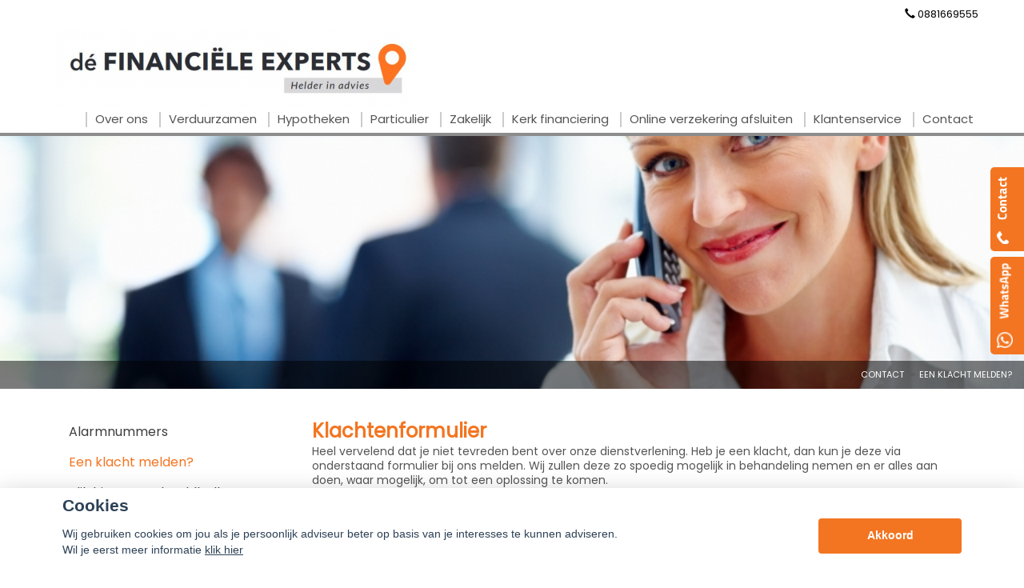

--- FILE ---
content_type: text/html; charset=UTF-8
request_url: https://definancieleexperts.nl/een-klacht-melden
body_size: 18845
content:
<!DOCTYPE html>
<html>
            <head>
        <meta charset="UTF-8"/>
            <meta name="facebook-domain-verification" content="txmxylr0kyp632k54kgrk10i5v30r5" />  <!-- Facebook Pixel Code -->   <script>  !function(f,b,e,v,n,t,s) {if(f.fbq)return;n=f.fbq=function(){n.callMethod? n.callMethod.apply(n,arguments):n.queue.push(arguments)}; if(!f._fbq)f._fbq=n;n.push=n;n.loaded=!0;n.version='2.0'; n.queue=[];t=b.createElement(e);t.async=!0; t.src=v;s=b.getElementsByTagName(e)[0]; s.parentNode.insertBefore(t,s)}(window,document,'script', 'https://connect.facebook.net/en_US/fbevents.js'); fbq('init', '185494023677404');  fbq('track', 'PageView');   </script>   <noscript> <img height="1" width="1"  src="https://www.facebook.com/tr?id=185494023677404&ev=PageView &noscript=1"/>   </noscript>   <!-- End Facebook Pixel Code --> <script>
                                                                                                              <title>
                    </title>
                    
            
                                
    <script>
        function as_allowTracking() {
            (function (i, s, o, g, r, a, m) {
                i['GoogleAnalyticsObject'] = r;
                i[r] = i[r] || function () {
                    (i[r].q = i[r].q || []).push(arguments)
                }, i[r].l = 1 * new Date();
                a = s.createElement(o),
                    m = s.getElementsByTagName(o)[0];
                a.async = 1;
                a.src = g;
                m.parentNode.insertBefore(a, m)
            })(window, document, 'script', '//www.google-analytics.com/analytics.js', 'ga');

            ga('create', 'UA-127809340-1', 'auto');
            ga('send', 'pageview');
        }
    </script>
                    <link href='//fonts.googleapis.com/css?family=Titillium+Web:400,300,600,700,400italic&subset=latin,latin-ext'
              rel='stylesheet' type='text/css'>
        <link href="https://fonts.googleapis.com/css?family=Poppins" rel="stylesheet">
        <link href='//fonts.googleapis.com/css?family=Bitter:400,700' rel='stylesheet' type='text/css'>
        <meta name="viewport" content="width=device-width, initial-scale=1">
                    
                <script>__nono = 5;</script>
                                        <script type="text/javascript" src="https://cdn.jsdelivr.net/gh/orestbida/cookieconsent@v2.4.7/dist/cookieconsent.js"></script>
            <link type="text/css" rel="stylesheet" media="screen" href="https://cdn.jsdelivr.net/gh/orestbida/cookieconsent@v2.4.7/dist/cookieconsent.css">
                                            <meta property="og:image"
                  content="https://definancieleexperts.nl/media/cache/logo_breed/media/licentie/427/De_financiele_experts.jpg"/>
                                
                    <link href="/css/bootstrap.css" rel="stylesheet" media="screen">

                                                <link href="/css/e8dbcd2.css" type="text/css" rel="stylesheet" media="screen"/>
                                    
                    <script src="/js/jquery-1.10.2.js"></script>
        
                                    <link rel="shortcut icon" href="/media/licentie/427/de_financiele_experts_flav.png"/>
                    
        <!-- HTML5 Shim and Respond.js add IE8 support of HTML5 elements and media queries -->
        <!--[if lt IE 9]>
    <script src="https://oss.maxcdn.com/libs/html5shiv/3.7.0/html5shiv-printshiv.min.js"></script>
    <script src="https://oss.maxcdn.com/libs/respond.js/1.3.0/respond.min.js"></script>
<![endif]-->


        <style>

                        html body {
                background-color: #d9d9d9;
            }

            body .page-background-home {
                background-color: #d9d9d9;
            }

            
                        .green-blockquote, .purple-blockquote, .blue-blockquote {
                clear:both;
                border-left: 8px solid #F37521 !important;
                padding: 15px 25px 15px 45px !important;
                margin: 10px 30px !important;
                font-style: italic;
                background-color: #ececec;
                font-size: 17.5px;
                line-height: 1.42857143 !important;
            }
            .green-blockquote::before, .purple-blockquote::before, .blue-blockquote::before {
            #F37521 !important;
                font-size: 3.5em;
                margin-left: -34px;
                margin-top: -25px;
                content: "\201C";
                position: absolute;
            }
            body #bannerRating .bannerRating {
                color: #F37521 !important; /* Chrome10+,Safari5.1+ */

            }

            body .gradient, body .gradient-faded {
                background-color: #F37521 !important; /* Chrome10+,Safari5.1+ */
            }

            .nieuws-overzicht li a .nieuws-title,
            body .nieuws-header h2,
            .container-white a, a, a:hover,
            html body .content-block h1,
            html body .content-block h2,
            html body .content-block h3,
            html body .nieuws-home a.nieuws-item h3,
            html body .content-block h4,
            html body .content-block h5,
            html body .content-block h6 {
                color: #F37521; /* Chrome10+,Safari5.1+ */
            }

            .panel.side-dark .panel-heading {
                border: 1px solid rgba(200, 200, 200, 0.5)
            }

            body .carousel-menu h2 {
                background-color: #8c8c8c !important;
                color: #FFF !important;
                display: block;
                padding-bottom: 10px;
                margin-bottom: 2px;
            }

            body .form-slides-container .page-step-title,
            body .form-slides-container .page-heading {
                color: #F37521; /* Chrome10+,Safari5.1+ */
            }

            
                        body .gradient-dark,
            body .gradient-dark-faded {
                background-color: #8c8c8c !important; /* Chrome10+,Safari5.1+ */
            }

            html body .main-menu li:hover,
            .main-menu ul.level li.level:hover,
            li.level.active-by-href {
                background-color: transparent !important; /* Chrome10+,Safari5.1+ */
            }

            body .main-menu ul.level li.level.active-by-href a,
            body .main-menu ul.level li.level:hover a {
                color: #FFF !important;
            }

            body .main-menu ul.level li.level.active-by-href > a,
            body .main-menu ul.level li.level:hover > a {
                color: #F37521 !important;
            }

            body .main-menu ul.level li.level:hover ul.level1 {
                visibility: visible; /* shows sub-menu */
                opacity: 1;
                z-index: 999;
                transform: scaleY(1);
                max-height: 500px;
                /* transition-delay: 0s, 0s, 0.3s; /* this removes the transition delay so the menu will be visible while the other styles transition */
            }

            .main-menu ul.level li.level ul.level1 {
                background-color: #8c8c8c;

                transform: translateY(-0.2em);
                z-index: -1;
                transform: scaleY(0);
                transform-origin: top;
                transition: all 0.85s ease-in-out 0s, visibility 0s linear 0s, z-index 0s linear 0.01s;
                visibility: hidden; /* hides sub-menu */
                opacity: 0;
                display: block;
            }

            
            
            .carousel-subcaption svg path {
                fill: #F37521

            }

            body .btn-primary,
            body .btn-primary:hover,
            body .btn-primary:active {
                border: 1px solid transparent;
            }

            body .btn-orange-gradient,
            body .btn-orange-gradient:hover {
                background-color: #F37521
            }

            .side_menu > ul > li:hover a,
            .side_menu > ul > li a.active {
                background-color: transparent;
            }

            html .side_menu > ul > li:hover a,
            html .side_menu > ul > li a.active {
                color: #F37521
            }

            .carousel-menu a:hover {

                background-color: #F37521 !important;
                color: #FFF !important;
            }

            body #diensten-home .dienst .dienst-leesmeer {
                color: #F37521 !important;
                border-color: #F37521 !important;
            }

            body .reclameFoto .reclameFotoTekst {
                background-color: #FFF;
                color: #000 !important;

            }

            .form-slide-navigation .next,
            .form-slide-navigation .prev,
            .form-slide-navigation input,
            input[type="submit"] {
                background-color: #F37521 !important;
            }

            body .main-menu ul.level li.level ul.level1 li.level1 a:hover {
                background-color: transparent;
            }

            body .main-menu ul.level li.level ul.level1 li.level1 a:hover span {
                color: #F37521 !important;

            }

            svg.hoverSvg path, svg.hoverSvg circle {
                fill: #F37521;
            }

            body .carousel-indicators li.active,
            body .carousel-indicators li.activecolor,
            #contact-popover .close {
                background-color: #F37521;
            }

            body #contact-popover .slide,
            body #contact-popover .slide.slide-social a {

                background-color: #F37521 !important; /* Chrome10+,Safari5.1+ */
            }

            html body .btn-transparent {
                color: #F37521;
                border-color: #F37521;

            }

                                    body #page-footer h3,
            body .container-white h1, body .container-white h2, body .container-white h3, body .container-white h4, body .container-white h5,
            body #diensten-home .dienst.icoontjes .dienst-label h3,
            body .nieuws-home .panel-body a.nieuws-item h3,
            body #contact-home .strongtext,
            body .nieuws-home a.nieuws-item .lees-meer,
            body #contact-popover h4,
            body .form-vertical .form-group label,
            body .content-block h3,
            body .content-block h4,
            body #contact-home .strongtext,
            body .nieuws-home .panel-body a.nieuws-item h3,
            body .kopbold,
            body .kopkleur {
                color: #F37521 !important;
            }

            body #form-totalen.hypotheeklasten-totalen span.title,
            body #form-totalen.maandlasten-totalen span.title {
                background-color: #F37521 !important;
            }

                                    body .carousel-indicators li {
                background-color: #ffffff; /* Chrome10+,Safari5.1+ */

            }

            .side_menu > ul > li a.inactive::before {
                color: #ffffff !important;
            }

            .nieuws-overzicht li a:hover {
                background-color: rgba(200, 200, 200, 0.2);
            }

            body .dienst .dienst-image {
                background-color: #ffffff !important;
            }

            .reclameFoto .reclameFotoTekst {
                background-color: #ffffff !important;
                color: #FFF;
            }

            body .main-menu {
                border: none !important;
                background-color: #ffffff !important; /* Chrome10+,Safari5.1+ */

            }

                                    body #page-footer {
                background-color: #ffffff !important; /* Chrome10+,Safari5.1+ */
            }

            body #page-header {
                background-color: #ffffff !important;
                border-bottom: 4px solid#8c8c8c;
            }

            body #page-top {
                        }

            .carousel-holder .carousel {
                        }

                                    
            .licentie_bar span, .licentie_bar a {
                color: #FFF;
            }

            body #page-footer a {
                color: #FFF;
            }

                                                html body #page-footer,
            html body #cookie-melding {
                background-color: #8c8c8c !important; /* Chrome10+,Safari5.1+ */
            }

            html body #cookie-close {
                color: #000;
                background-color: #FFF;
            }

            html body #cookie-melding {
                color: #ffffff;

            }


                                    body .nieuws-home h2 {
                color: #8c8c8c
            }

            html body #page-footer {
                background-color: #8c8c8c !important; /* Chrome10+,Safari5.1+ */
            }

            html body #page-footer div.footer .container, html body #page-footer div.footer a {
                color: ;
            }

                                    body .side_menu .current-page,
            html body #page-footer div.footer {
                background-color: #636363; /* Chrome10+,Safari5.1+ */

            }
            body .nieuws-home .footerbalk_color{
                color: #636363;
            }
                                    #page-footer .container a,
            #page-footer .details {
                color: #ffffff;
            }

            #page-footer .footer a {
                color: #FFF;
            }

                        

            .dienst-label svg path {
                fill: #cc0000;
            }

            .dienst-label svg circle {
                fill: #cc0000;
            }

            html body .gradient-dark-faded {
                background-color: #8c8c8c; /* Chrome10+,Safari5.1+ */

            }

            html .content-block h1.pagina-koptekst {
                background-color: #8c8c8c;
                color: #FFF;
                padding: 10px 5px;
            }

            body .form-slides .form-slide .title,
            body .form-one-page .form-slide .title
            body .form-large .title,
            body .form-large .title-withinput {
                background-color: #8c8c8c; /* Chrome10+,Safari5.1+ */
                color: #FFF;
            }

            body #diensten-home.fotos .dienst-label {
                background-color: rgba(204,0,0,0.8); /* Chrome10+,Safari5.1+ */
                color: #FFF;
            }

            body .hypotheeklasten-totalen,
            body .maandlasten-totalen {
                background-color: #d9d9d9 !important;
                color: black !important;
            }

            body #form-totalen, #form-totalen,
            body .form-one-page .form-slide .title,
            body .form-large .title {
                background-color: #8c8c8c;
                color: #FFF;
            }

            body #form-totalen .form-group .form-control {
                background-color: rgba(255,255,255,0.6); /* Chrome10+,Safari5.1+ */
                border: rgba(255,255,255,0.6); /* Chrome10+,Safari5.1+ */
            }

                        

            html body .container.no-offset .gradient-dark-faded {
                background-color: #8c8c8c !important;
            }

                        /*  LETTER OPMAAK  */
            
            
                        #diensten-home .dienst .dienst-tekst,
            #diensten-home .dienst h3,
            body .content-block,
            .main-menu ul.level li.level > a,
            .nieuws-home a.nieuws-item p {
                color: #545454 !important; /* Chrome10+,Safari5.1+ */
            }

                        
            html body .licentie_bar, html body .licentie_bar span, html body .licentie_bar a, #page-header.normaal .licentie_bar {
                color: #F37521;
            }

                                    .flash-melding .alert.alert-info {
                background-color: #ffffff !important; /* Chrome10+,Safari5.1+ */
            }

                                    .flash-melding .alert.alert-info {
                color: #F37521 !important; /* Chrome10+,Safari5.1+ */
            }

                                    html body #page-top {
                background: #ffffff;

            }

                                                html body #page-top a, html body #page-top {
                color: #000000;
            }

                        
            .carousel-subcaption svg path {
                fill: #F37521;
            }

                                    #carousel-example-generic > div > div.item.active > div > div > div > p > iframe{
margin-top: 15px; border-radius: 50px; background-color: none; height: 235px;
}
                                    .grecaptcha-badge {
                display: none;
            }

            html .dmy.year {

                margin-right: 53px !important;
            }

        </style>
        <link href='https://fonts.googleapis.com/css?family=Roboto+Condensed:400,500,600,700' rel='stylesheet'
              type='text/css'>

                    <script>
                function as_allowPixel(){
                    //no pixel active
                }
            </script>
                                    <!-- Global site tag (gtag.js) - Google Ads: 1038527659 --> <script async src="https://www.googletagmanager.com/gtag/js?id=AW-1038527659"></script> <script> window.dataLayer = window.dataLayer || []; function gtag(){dataLayer.push(arguments);} gtag('js', new Date()); gtag('config', 'AW-1038527659'); </script>
            <!-- Event snippet for Bereken maximale hypotheek/klik op link nr contactform conversion page In your html page, add the snippet and call gtag_report_conversion when someone clicks on the chosen link or button. --> <script> function gtag_report_conversion(url) { var callback = function () { if (typeof(url) != 'undefined') { window.location = url; } }; gtag('event', 'conversion', { 'send_to': 'AW-1038527659/Pp7-CPHL9NQBEKvZmu8D', 'event_callback': callback }); return false; } </script>
            </head>

<body class="licentie_427 relatie_26591 tmpl_devries2 default uitvoering-normaal ">
    <script>__bar='1';</script>
    <style>
    html #c-bns button:first-child, html #s-bns button:first-child {
        background: #F37521;
    }
</style>

<script>
    // Functie om te controleren of gtag bestaat
    function gtagExists() {
        return typeof gtag === 'function';
    }

    // Instellen van standaard consent status (geen toestemming)
    if (gtagExists()) {
        gtag('consent', 'default', {
            'ad_storage': 'denied',
            'analytics_storage': 'denied',
            'ad_user_data': 'denied',
            'ad_personalization': 'denied'
        });
    }

    // 1
    var cookieconsent = initCookieConsent();
    function setCookieInputDate(cname, cvalue, exdays) {
        const d = new Date();
        d.setTime(d.getTime() + (exdays*24*60*60*1000));
        let expires = "expires="+ d.toUTCString();
        document.cookie = cname + "=" + cvalue + ";" + expires + ";path=/";
    }
    __CookieReload = function(){};
    cookieconsent.run({
        current_lang : 'nl',
        // theme_css : '<path-to-cookieconsent.css>',

        onChange : function(){
            //console.log('settings changed');
            const d = new Date();
            d.setTime(d.getTime() + (exdays*24*60*60*1000));
            setCookieInputDate('cc_cookie_date',d.toUTCString(),182);
            __CookieReload();
        },
        onAccept : function(cookie){
            // Dynamische update van toestemming bij accepteren
            if (gtagExists()) {
                console.log('gtag found and updated');
                gtag('consent', 'update', {
                    'ad_storage': cookieconsent.allowedCategory('analytics') ? 'granted' : 'denied',
                    'analytics_storage': cookieconsent.allowedCategory('analytics') ? 'granted' : 'denied',
                    'ad_user_data': cookieconsent.allowedCategory('analytics') ? 'granted' : 'denied',
                    'ad_personalization': cookieconsent.allowedCategory('analytics') ? 'granted' : 'denied'
                });
            }
            else
            {
                console.log('gtag not found');
            }

            if(cookieconsent.allowedCategory('analytics')){
                as_allowTracking();
                as_allowPixel();
                __CookieReload();
            }
        },
        onFirstAction: function(user_preferences, cookie){
            // Dynamische update van toestemming bij eerste actie
            if (gtagExists()) {
                gtag('consent', 'update', {
                    'ad_storage': cookieconsent.allowedCategory('analytics') ? 'granted' : 'denied',
                    'analytics_storage': cookieconsent.allowedCategory('analytics') ? 'granted' : 'denied',
                    'ad_user_data': cookieconsent.allowedCategory('analytics') ? 'granted' : 'denied',
                    'ad_personalization': cookieconsent.allowedCategory('analytics') ? 'granted' : 'denied'
                });
            }
        },
        delay: 1000,
        gui_options:
            {   consent_modal : {
                    layout : 'bar',               // box/cloud/bar
                    position : 'bottom center',     // bottom/top + left/right/center
                    transition: 'slide',
                }},
        languages : {
            nl : {
                consent_modal : {
                    title :  "Cookies",
                    description :  'Wij gebruiken cookies om jou als je persoonlijk adviseur beter op basis van je interesses te kunnen adviseren. <br>Wil je eerst meer informatie <a href="javascript:void(0);" onclick="cookieconsent.showSettings();">klik hier</a>',
                    primary_btn: {
                        text: 'Akkoord',
                        role: 'accept_all'  //'accept_selected' or 'accept_all'
                    },
                    secondary_btn: {
                        text : 'Instellen',
                        role : 'settings'
                    }
                },
                settings_modal : {
                    title : 'Cookie aanpassen',
                    save_settings_btn : "Opslaan",
                    accept_all_btn : "Akkoord",
                    close_btn_label: "Sluiten",
                    blocks : [
                        {
                            title : "Cookie gebruik",
                            description: 'Als financieel adviseurs hebben wij niet alleen een morele, maar zelfs ook een wettelijke verplichting zo goed mogelijk voor onze relaties te zorgen. Want financiële producten moeten nu eenmaal altijd \'passen\' en blijven passen. Daarom is het ook zo belangrijk, dat je ons zo goed mogelijk op de hoogte houdt van eventuele wijzigingen aan jouw kant.<br>'+
                                'Ook de cookies op onze website helpen ons daar een beetje bij. Het zijn kleine bestandjes die jouw keuzes vastleggen en ons zo een klein beetje kunnen laten zien wat jouw wensen en voorkeuren zijn. En wij kunnen daar dan met onze adviezen zo goed mogelijk rekening mee houden.<br>'+
                                'Maar op onze website willen wij voor je vooral ook de communicatie met ons kantoor zo makkelijk mogelijk maken. Zo zijn er heel wat formulieren die we al vooraf van je gegevens kunnen voorzien, zodat je alleen nog maar de ontbrekende feiten hoeft toe te voegen. Dat gemak krijg je dankzij de \'functionele\' cookies.<br>'+
                                'En tot slot zijn er ook nog de cookies die ons helpen na te gaan of onze website goed functioneert. Die \'functionele cookies\' staan trouwens altijd \'aan\'.'+
                                '<br><br>' +
                                'Maar, ook al zijn die cookiegegevens voor ons van belang, jij bepaalt of we die gegevens mogen opslaan en gebruiken. Daarom heb je natuurlijk ook het recht ons te vragen die informatie weer uit ons systeem te verwijderen. En zodra je ons die vraag stelt zullen wij daar onmiddellijk aan voldoen.'+
                                '<br><br>' +
                                'Mogen we daarom onderstaande cookies gebruiken?'
                        },{
                            title : "Functionele cookies",
                            description: 'Deze cookies zijn nodig om onze website goed te laten werken',
                            toggle : {
                                value : 'necessary',
                                enabled : true,
                                readonly: true
                            }
                        },{
                            title : "Analytische cookies",
                            description: 'Om ons te helpen onze adviezen aan te laten sluiten bij jouw voorkeuren',
                            toggle : {
                                value : 'analytics',
                                enabled : false,
                                readonly: false
                            }
                        },
                        {
                            title : "Scripts / Social media",
                            description: 'Voor de werking van (externe) widgets en  social media plugins',
                            toggle : {
                                value : 'social',
                                enabled : false,
                                readonly: false
                            }
                        },
                    ]
                }
            }
        }
    });
    __CookieReload = function(){ window.location.reload() };

    function dynamicallyLoadScript(url,id,node) {
        var script = document.createElement("script");  // create a script DOM node
        script.src = url;  // set its src to the provided URL

        if(id)
            script.id = id;  // set its src to the provided URL

        document.getElementById(node).parentNode.appendChild(script);  // add it to the end of the head section of the page (could change 'head' to 'body' to add it to the end of the body section instead)
    }

    setTimeout(function(){
        __cookieAcceptLoop = 0;
        $('.cookie-accept-message').each(function(){

            if(__cookieAcceptLoop)
                $(this).remove();
            else{
                $(this).css('display','block');
            }
            __cookieAcceptLoop++;
        })
    },500);
</script>
<style>
    #c-s-bn{
        display:none;
    }
    body #cm.bar {
        padding:10px 0 0;
    }
    body #cm.bar #c-inr {
        display: flex;
        width: 100%;
        justify-content: space-between;
        align-items: center;

        max-width: 1124px;
        margin: 0 auto;
    }
    button#c-p-bn {
        min-width: 179px;
    }
</style><div class="question_popover">
    <p>Heeft u een vraag?</p>
    <a href="#" class="btn btn-orange">Stel hem hier <img
                src="/bundles/dossiernet/images/icons/chat_white.png"/></a>

    <div class="arrow-left"></div>
</div>
<div id="quick-contact-form">
    <div class="panel" id="contact-popover">
    <div style="background-image: url(/bundles/dossiernet/images/quick-slide.png); " class="slide"></div>
        <div class="slide slide-social">
                                            
                    <a href="https://api.whatsapp.com/send?phone=31104427323" target="_blank">
                <img  class=""  src="/bundles/dossiernet/images/whatsapp_contact.png"/></a>
        
        
                            </div>
        
    <div class="panel-heading gradient-dark-faded">
        <h3 class="panel-title">Kunnen wij u helpen?</h3>
        <div class="close">&#10005;</div>
    </div>
    <div class="panel-body">
        <form id="contact-quick-form" method="post" action="/formulieren/afhandeling">
            <input type="hidden" name="formulier" value="contact-quick">
            <input type="hidden" name="onderwerp" value="Contact">

            <div class="form-group row">
                <div class="col-xs-12 no-offset">
                    <h4>Wij zijn bereikbaar via:</h4>
                    <ul class="details">
                        <li><span class="glyphicon glyphicon-earphone icon"></span>0881669555</li>
                        <li><span class="glyphicon glyphicon-envelope icon"></span>kantoor@definancieleexperts.nl</li>
                                                
                            <li><span class="glyphicon glyphicon-phone-alt icon"></span>   <a href="https://api.whatsapp.com/send?phone=31104427323" target="_blank">Start hier een Whats-app chat</a></li>
                                            </ul>
                    Wilt u liever dat wij bellen?<br/>

                </div>
            </div>
            <div class="form-group row">
                <div class="col-xs-12 no-offset">
                    <input type="text" id="" name="data[telefoon]" class="form-control" value=""
                           placeholder="Uw telefoonnummer...">
                </div>
            </div>
            <div class="form-group row">
                <div class="col-xs-12 no-offset">
                    <h4>Of stel hieronder uw vraag:</h4>
                </div>
            </div>
            <div class="form-group row">
                <div class="col-xs-12 no-offset">
                    <input type="text" id="" name="data[naam]" class="form-control" value=""
                           placeholder="Uw naam...">
                </div>
            </div>
            <div class="form-group row">
                <div class="col-xs-12 no-offset">
                    <input type="text" id="" name="data[postcode]" class="form-control" required="required" value="" placeholder="Uw postcode...">
                </div>
            </div>
            <div class="form-group row">
                <div class="col-xs-12 no-offset">
                    <input type="text" id="" name="data[email]" class="form-control" value=""
                           placeholder="Uw e-mailadres...">
                </div>
            </div>
            <div class="form-group row">
                <div class="col-xs-12 no-offset">
                    <textarea type="text" id="" name="data[vraag]" class="form-control" value=""
                              placeholder="Uw vraag..."></textarea>
                </div>
            </div>
            <div class="form-group row">
                <div class="col-xs-12  no-offset">
                    <input type="hidden" name="checker" id="checker" value="nothing">
                    <input type="submit" name="submit" value="Verzenden" class="btn btn-primary btn-orange-gradient pull-right">
                                                                                                                                                                                                </div>
            </div>
        </form>
        <script>
            function captchaQuickSubmit(data) {
                $("#contact-quick-form").submit();
            }
            $(function () {
                $('#contact-quick-form input').change(function() {
                  $('#contact-quick-form #checker').val('vali' + 'dated');
                });
                $('#contact-quick-form').validate(
                        {
                            rules: {
                                'data[postcode]': {
                                    required: true,
                                    postcode: true
                                },
                                'data[email]': {
                                    required: function () {
                                        var val = $('#contact-quick-form').find('input[name="data[telefoon]"]').val();
                                        return ((val == '') || (val == undefined) || (val == null));
                                    }
                                },
                                'data[telefoon]': {
                                    required: function () {
                                        var val = $('#contact-quick-form').find('input[name="data[email]"]').val();
                                        return ((val == '') || (val == undefined) || (val == null));
                                    },
                                    digits: true,
                                    minlength: 10,
                                    maxlength: 10
                                }
                            }
                        }
                )
            });
        </script>
    </div>
    <div class="arrow-left">

    </div>
</div>

</div>

<div class="row page-navigation header-fixed-height-item">
    <div id="page-top" style="">
        <div class="container no-offset">
            <div class="col-xs-12 top-menu no-offset">
                <ul class="items-right pull-right">
                                        <li><span class="glyphicon glyphicon-earphone"></span>&nbsp;0881669555</li>
                </ul>
            </div>
        </div>
    </div>
    <div id="page-header">
                    <div class="container container-full no-offset">
                <div id="logo" class="pull-left ">
                    <span class="helper"></span>

                                            <a href="/">
                            <img class="img-responsive" src="https://definancieleexperts.nl/media/cache/logo_breed/media/licentie/427/De_financiele_experts.jpg">
                        </a>
                                    </div>

            </div>
            <div class="clearfix"></div>
        
        <div class="container no-offset">
            <div class="col-sm-12 no-offset">
                <div class="main-menu ">
                                            
                                                                                                                                                                                                                                                                                                                                                                                                                                                                                                        
                                            <ul class="level">
                                                            <li class="level ">

                                                                                                                
        <a href="/over-ons" 
           class=" inactive "  none
           bar>
                        <span>Over ons</span></a>
    
                                                            
                                                                                                                                                                                                                                                                                                                                                                                                                                                                                                        
                                            <ul class="level1">
                                                            <li class="level1 ">

                                                                                                                
        <a href="https://www.levenwonen.nl/financieel-adviseur/81801/maasbach" target="_blank"
           class="addSvg inactive "  none
           bar>
                            <svg version="1.1" class="hoverSvg" xmlns="http://www.w3.org/2000/svg"
                     xmlns:xlink="http://www.w3.org/1999/xlink" x="0px" y="0px"
                     width="52.591px" height="34.016px" viewBox="-18.575 0 52.591 34.016"
                     enable-background="new -18.575 0 52.591 34.016"
                     xml:space="preserve">
<path fill="#FFFFFF" d="M15.069,13.594V9.508l8.668,7.502l-8.668,7.498v-4.042h-4.791c0,0,4.396-3.091,0-6.872H15.069z"/>
                    <circle fill="#FFFFFF" cx="6.422" cy="17.008" r="3.543"/>
                    <circle fill="#FFFFFF" cx="-1.679" cy="17.008" r="3.543"/>
</svg>            <span>Erkend Financieel Adviseur</span></a>
    
                                                            
                                                                            

                                                                                                        </li>
                                                            <li class="level1 ">

                                                                                                                
        <a href="https://www.devastgoedexperts.nl/" target="_blank"
           class="addSvg inactive "  none
           bar>
                            <svg version="1.1" class="hoverSvg" xmlns="http://www.w3.org/2000/svg"
                     xmlns:xlink="http://www.w3.org/1999/xlink" x="0px" y="0px"
                     width="52.591px" height="34.016px" viewBox="-18.575 0 52.591 34.016"
                     enable-background="new -18.575 0 52.591 34.016"
                     xml:space="preserve">
<path fill="#FFFFFF" d="M15.069,13.594V9.508l8.668,7.502l-8.668,7.498v-4.042h-4.791c0,0,4.396-3.091,0-6.872H15.069z"/>
                    <circle fill="#FFFFFF" cx="6.422" cy="17.008" r="3.543"/>
                    <circle fill="#FFFFFF" cx="-1.679" cy="17.008" r="3.543"/>
</svg>            <span>Makelaardij</span></a>
    
                                                            
                                                                            

                                                                                                        </li>
                                                            <li class="level1 ">

                                                                                                                
        <a href="/dát-bedoelen-we-nou-met-ontzorgen" 
           class="addSvg inactive "  none
           bar>
                            <svg version="1.1" class="hoverSvg" xmlns="http://www.w3.org/2000/svg"
                     xmlns:xlink="http://www.w3.org/1999/xlink" x="0px" y="0px"
                     width="52.591px" height="34.016px" viewBox="-18.575 0 52.591 34.016"
                     enable-background="new -18.575 0 52.591 34.016"
                     xml:space="preserve">
<path fill="#FFFFFF" d="M15.069,13.594V9.508l8.668,7.502l-8.668,7.498v-4.042h-4.791c0,0,4.396-3.091,0-6.872H15.069z"/>
                    <circle fill="#FFFFFF" cx="6.422" cy="17.008" r="3.543"/>
                    <circle fill="#FFFFFF" cx="-1.679" cy="17.008" r="3.543"/>
</svg>            <span>Dát bedoelen we nou met ontzorgen</span></a>
    
                                                            
                                                                            

                                                                                                        </li>
                                                            <li class="level1 ">

                                                                                                                
        <a href="/voor-u:-onze-service-app" 
           class="addSvg inactive "  none
           bar>
                            <svg version="1.1" class="hoverSvg" xmlns="http://www.w3.org/2000/svg"
                     xmlns:xlink="http://www.w3.org/1999/xlink" x="0px" y="0px"
                     width="52.591px" height="34.016px" viewBox="-18.575 0 52.591 34.016"
                     enable-background="new -18.575 0 52.591 34.016"
                     xml:space="preserve">
<path fill="#FFFFFF" d="M15.069,13.594V9.508l8.668,7.502l-8.668,7.498v-4.042h-4.791c0,0,4.396-3.091,0-6.872H15.069z"/>
                    <circle fill="#FFFFFF" cx="6.422" cy="17.008" r="3.543"/>
                    <circle fill="#FFFFFF" cx="-1.679" cy="17.008" r="3.543"/>
</svg>            <span>Voor u: onze Service App</span></a>
    
                                                            
                                                                            

                                                                                                        </li>
                                                            <li class="level1 ">

                                                                                                                
        <a href="/wat-doen-wij" 
           class="addSvg inactive "  none
           bar>
                            <svg version="1.1" class="hoverSvg" xmlns="http://www.w3.org/2000/svg"
                     xmlns:xlink="http://www.w3.org/1999/xlink" x="0px" y="0px"
                     width="52.591px" height="34.016px" viewBox="-18.575 0 52.591 34.016"
                     enable-background="new -18.575 0 52.591 34.016"
                     xml:space="preserve">
<path fill="#FFFFFF" d="M15.069,13.594V9.508l8.668,7.502l-8.668,7.498v-4.042h-4.791c0,0,4.396-3.091,0-6.872H15.069z"/>
                    <circle fill="#FFFFFF" cx="6.422" cy="17.008" r="3.543"/>
                    <circle fill="#FFFFFF" cx="-1.679" cy="17.008" r="3.543"/>
</svg>            <span>Wat doen wij?</span></a>
    
                                                            
                                                                            

                                                                                                        </li>
                                                            <li class="level1 ">

                                                                                                                
        <a href="/verzekeren" 
           class="addSvg inactive "  none
           bar>
                            <svg version="1.1" class="hoverSvg" xmlns="http://www.w3.org/2000/svg"
                     xmlns:xlink="http://www.w3.org/1999/xlink" x="0px" y="0px"
                     width="52.591px" height="34.016px" viewBox="-18.575 0 52.591 34.016"
                     enable-background="new -18.575 0 52.591 34.016"
                     xml:space="preserve">
<path fill="#FFFFFF" d="M15.069,13.594V9.508l8.668,7.502l-8.668,7.498v-4.042h-4.791c0,0,4.396-3.091,0-6.872H15.069z"/>
                    <circle fill="#FFFFFF" cx="6.422" cy="17.008" r="3.543"/>
                    <circle fill="#FFFFFF" cx="-1.679" cy="17.008" r="3.543"/>
</svg>            <span>Verzekeren</span></a>
    
                                                            
                                                                            

                                                                                                        </li>
                                                            <li class="level1 ">

                                                                                                                
        <a href="/spaardiensten" 
           class="addSvg inactive "  none
           bar>
                            <svg version="1.1" class="hoverSvg" xmlns="http://www.w3.org/2000/svg"
                     xmlns:xlink="http://www.w3.org/1999/xlink" x="0px" y="0px"
                     width="52.591px" height="34.016px" viewBox="-18.575 0 52.591 34.016"
                     enable-background="new -18.575 0 52.591 34.016"
                     xml:space="preserve">
<path fill="#FFFFFF" d="M15.069,13.594V9.508l8.668,7.502l-8.668,7.498v-4.042h-4.791c0,0,4.396-3.091,0-6.872H15.069z"/>
                    <circle fill="#FFFFFF" cx="6.422" cy="17.008" r="3.543"/>
                    <circle fill="#FFFFFF" cx="-1.679" cy="17.008" r="3.543"/>
</svg>            <span>Spaardiensten</span></a>
    
                                                            
                                                                            

                                                                                                        </li>
                                                            <li class="level1 ">

                                                                                                                
        <a href="/pensioen" 
           class="addSvg inactive "  none
           bar>
                            <svg version="1.1" class="hoverSvg" xmlns="http://www.w3.org/2000/svg"
                     xmlns:xlink="http://www.w3.org/1999/xlink" x="0px" y="0px"
                     width="52.591px" height="34.016px" viewBox="-18.575 0 52.591 34.016"
                     enable-background="new -18.575 0 52.591 34.016"
                     xml:space="preserve">
<path fill="#FFFFFF" d="M15.069,13.594V9.508l8.668,7.502l-8.668,7.498v-4.042h-4.791c0,0,4.396-3.091,0-6.872H15.069z"/>
                    <circle fill="#FFFFFF" cx="6.422" cy="17.008" r="3.543"/>
                    <circle fill="#FFFFFF" cx="-1.679" cy="17.008" r="3.543"/>
</svg>            <span>Pensioen</span></a>
    
                                                            
                                                                            

                                                                                                        </li>
                                                            <li class="level1 ">

                                                                                                                
        <a href="/hypotheekadvisering" 
           class="addSvg inactive "  none
           bar>
                            <svg version="1.1" class="hoverSvg" xmlns="http://www.w3.org/2000/svg"
                     xmlns:xlink="http://www.w3.org/1999/xlink" x="0px" y="0px"
                     width="52.591px" height="34.016px" viewBox="-18.575 0 52.591 34.016"
                     enable-background="new -18.575 0 52.591 34.016"
                     xml:space="preserve">
<path fill="#FFFFFF" d="M15.069,13.594V9.508l8.668,7.502l-8.668,7.498v-4.042h-4.791c0,0,4.396-3.091,0-6.872H15.069z"/>
                    <circle fill="#FFFFFF" cx="6.422" cy="17.008" r="3.543"/>
                    <circle fill="#FFFFFF" cx="-1.679" cy="17.008" r="3.543"/>
</svg>            <span>Hypotheekadvisering</span></a>
    
                                                            
                                                                            

                                                                                                        </li>
                                                    </ul>
                                                            

                                                                                                        </li>
                                                            <li class="level ">

                                                                                                                
        <a href="/verduurzaming-van-je-woning" 
           class=" inactive "  none
           bar>
                        <span>Verduurzamen</span></a>
    
                                                            
                                                                            

                                                                                                        </li>
                                                            <li class="level ">

                                                                                                                
        <a href="/hypotheken" 
           class=" inactive "  none
           bar>
                        <span>Hypotheken</span></a>
    
                                                            
                                                                                                                                                                                                                                                                                                                                                                                                                                                                                                                                                    
                                            <ul class="level1">
                                                            <li class="level1 ">

                                                                                                                
        <a href="/oeps,-een-hypotheek-(filmpje)" 
           class="addSvg inactive "  none
           bar>
                            <svg version="1.1" class="hoverSvg" xmlns="http://www.w3.org/2000/svg"
                     xmlns:xlink="http://www.w3.org/1999/xlink" x="0px" y="0px"
                     width="52.591px" height="34.016px" viewBox="-18.575 0 52.591 34.016"
                     enable-background="new -18.575 0 52.591 34.016"
                     xml:space="preserve">
<path fill="#FFFFFF" d="M15.069,13.594V9.508l8.668,7.502l-8.668,7.498v-4.042h-4.791c0,0,4.396-3.091,0-6.872H15.069z"/>
                    <circle fill="#FFFFFF" cx="6.422" cy="17.008" r="3.543"/>
                    <circle fill="#FFFFFF" cx="-1.679" cy="17.008" r="3.543"/>
</svg>            <span>Oeps, een hypotheek (filmpje)</span></a>
    
                                                            
                                                                            

                                                                                                        </li>
                                                            <li class="level1 ">

                                                                                                                
        <a href="/de-kosten-van-een-adviesgesprek" 
           class="addSvg inactive "  none
           bar>
                            <svg version="1.1" class="hoverSvg" xmlns="http://www.w3.org/2000/svg"
                     xmlns:xlink="http://www.w3.org/1999/xlink" x="0px" y="0px"
                     width="52.591px" height="34.016px" viewBox="-18.575 0 52.591 34.016"
                     enable-background="new -18.575 0 52.591 34.016"
                     xml:space="preserve">
<path fill="#FFFFFF" d="M15.069,13.594V9.508l8.668,7.502l-8.668,7.498v-4.042h-4.791c0,0,4.396-3.091,0-6.872H15.069z"/>
                    <circle fill="#FFFFFF" cx="6.422" cy="17.008" r="3.543"/>
                    <circle fill="#FFFFFF" cx="-1.679" cy="17.008" r="3.543"/>
</svg>            <span>De kosten van een adviesgesprek</span></a>
    
                                                            
                                                                            

                                                                                                        </li>
                                                            <li class="level1 ">

                                                                                                                
        <a href="/de-voorbereiding-van-een-adviesgesprek-1" 
           class="addSvg inactive "  none
           bar>
                            <svg version="1.1" class="hoverSvg" xmlns="http://www.w3.org/2000/svg"
                     xmlns:xlink="http://www.w3.org/1999/xlink" x="0px" y="0px"
                     width="52.591px" height="34.016px" viewBox="-18.575 0 52.591 34.016"
                     enable-background="new -18.575 0 52.591 34.016"
                     xml:space="preserve">
<path fill="#FFFFFF" d="M15.069,13.594V9.508l8.668,7.502l-8.668,7.498v-4.042h-4.791c0,0,4.396-3.091,0-6.872H15.069z"/>
                    <circle fill="#FFFFFF" cx="6.422" cy="17.008" r="3.543"/>
                    <circle fill="#FFFFFF" cx="-1.679" cy="17.008" r="3.543"/>
</svg>            <span>De voorbereiding van een adviesgesprek</span></a>
    
                                                            
                                                                            

                                                                                                        </li>
                                                            <li class="level1 ">

                                                                                                                
        <a href="/actuele-rentes" 
           class="addSvg inactive "  none
           bar>
                            <svg version="1.1" class="hoverSvg" xmlns="http://www.w3.org/2000/svg"
                     xmlns:xlink="http://www.w3.org/1999/xlink" x="0px" y="0px"
                     width="52.591px" height="34.016px" viewBox="-18.575 0 52.591 34.016"
                     enable-background="new -18.575 0 52.591 34.016"
                     xml:space="preserve">
<path fill="#FFFFFF" d="M15.069,13.594V9.508l8.668,7.502l-8.668,7.498v-4.042h-4.791c0,0,4.396-3.091,0-6.872H15.069z"/>
                    <circle fill="#FFFFFF" cx="6.422" cy="17.008" r="3.543"/>
                    <circle fill="#FFFFFF" cx="-1.679" cy="17.008" r="3.543"/>
</svg>            <span>Actuele rentes</span></a>
    
                                                            
                                                                            

                                                                                                        </li>
                                                            <li class="level1 ">

                                                                                                                
        <a href="/actuele-hypotheekrente" 
           class="addSvg inactive "  none
           bar>
                            <svg version="1.1" class="hoverSvg" xmlns="http://www.w3.org/2000/svg"
                     xmlns:xlink="http://www.w3.org/1999/xlink" x="0px" y="0px"
                     width="52.591px" height="34.016px" viewBox="-18.575 0 52.591 34.016"
                     enable-background="new -18.575 0 52.591 34.016"
                     xml:space="preserve">
<path fill="#FFFFFF" d="M15.069,13.594V9.508l8.668,7.502l-8.668,7.498v-4.042h-4.791c0,0,4.396-3.091,0-6.872H15.069z"/>
                    <circle fill="#FFFFFF" cx="6.422" cy="17.008" r="3.543"/>
                    <circle fill="#FFFFFF" cx="-1.679" cy="17.008" r="3.543"/>
</svg>            <span>Hypotheekrente alle geldverstrekkers</span></a>
    
                                                            
                                                                            

                                                                                                        </li>
                                                            <li class="level1 ">

                                                                                                                
        <a href="/renteverwachting" 
           class="addSvg inactive "  none
           bar>
                            <svg version="1.1" class="hoverSvg" xmlns="http://www.w3.org/2000/svg"
                     xmlns:xlink="http://www.w3.org/1999/xlink" x="0px" y="0px"
                     width="52.591px" height="34.016px" viewBox="-18.575 0 52.591 34.016"
                     enable-background="new -18.575 0 52.591 34.016"
                     xml:space="preserve">
<path fill="#FFFFFF" d="M15.069,13.594V9.508l8.668,7.502l-8.668,7.498v-4.042h-4.791c0,0,4.396-3.091,0-6.872H15.069z"/>
                    <circle fill="#FFFFFF" cx="6.422" cy="17.008" r="3.543"/>
                    <circle fill="#FFFFFF" cx="-1.679" cy="17.008" r="3.543"/>
</svg>            <span>Renteverwachting</span></a>
    
                                                            
                                                                            

                                                                                                        </li>
                                                            <li class="level1 ">

                                                                                                                
        <a href="/zelf-rekenen-1" 
           class="addSvg inactive "  none
           bar>
                            <svg version="1.1" class="hoverSvg" xmlns="http://www.w3.org/2000/svg"
                     xmlns:xlink="http://www.w3.org/1999/xlink" x="0px" y="0px"
                     width="52.591px" height="34.016px" viewBox="-18.575 0 52.591 34.016"
                     enable-background="new -18.575 0 52.591 34.016"
                     xml:space="preserve">
<path fill="#FFFFFF" d="M15.069,13.594V9.508l8.668,7.502l-8.668,7.498v-4.042h-4.791c0,0,4.396-3.091,0-6.872H15.069z"/>
                    <circle fill="#FFFFFF" cx="6.422" cy="17.008" r="3.543"/>
                    <circle fill="#FFFFFF" cx="-1.679" cy="17.008" r="3.543"/>
</svg>            <span>Bereken zelf uw hypotheek</span></a>
    
                                                            
                                                                                                                                                                                                                                
                                            <ul class="level2">
                                                            <li class="level2 ">

                                                                                                                
        <a href="/bereken-uw-maximale-hypotheek" 
           class=" inactive "  none
           bar>
                        <span>Bereken uw maximale hypotheek</span></a>
    
                                                            
            

                                                                                                        </li>
                                                            <li class="level2 ">

                                                                                                                
        <a href="/bereken-uw-maandlasten" 
           class=" inactive "  none
           bar>
                        <span>Bereken uw maandlasten</span></a>
    
                                                            
            

                                                                                                        </li>
                                                            <li class="level2 ">

                                                                                                                
        <a href="/zou-oversluiten-voordelig-zijn" 
           class=" inactive "  none
           bar>
                        <span>Zou oversluiten voordelig zijn?</span></a>
    
                                                            
            

                                                                                                        </li>
                                                    </ul>
                                                            

                                                                                                        </li>
                                                            <li class="level1 ">

                                                                                                                
        <a href="/tips-en-achtergrondinformatie" 
           class="addSvg inactive "  none
           bar>
                            <svg version="1.1" class="hoverSvg" xmlns="http://www.w3.org/2000/svg"
                     xmlns:xlink="http://www.w3.org/1999/xlink" x="0px" y="0px"
                     width="52.591px" height="34.016px" viewBox="-18.575 0 52.591 34.016"
                     enable-background="new -18.575 0 52.591 34.016"
                     xml:space="preserve">
<path fill="#FFFFFF" d="M15.069,13.594V9.508l8.668,7.502l-8.668,7.498v-4.042h-4.791c0,0,4.396-3.091,0-6.872H15.069z"/>
                    <circle fill="#FFFFFF" cx="6.422" cy="17.008" r="3.543"/>
                    <circle fill="#FFFFFF" cx="-1.679" cy="17.008" r="3.543"/>
</svg>            <span>Tips en achtergrondinformatie</span></a>
    
                                                            
                                                                                                                                                                                                                                
                                            <ul class="level2">
                                                            <li class="level2 ">

                                                                                                                
        <a href="/hypotheekvormen" 
           class=" inactive "  none
           bar>
                        <span>Hypotheekvormen</span></a>
    
                                                            
            

                                                                                                        </li>
                                                            <li class="level2 ">

                                                                                                                
        <a href="/stappenplan" 
           class=" inactive "  none
           bar>
                        <span>Stappenplan</span></a>
    
                                                            
            

                                                                                                        </li>
                                                            <li class="level2 ">

                                                                                                                
        <a href="/tips" 
           class=" inactive "  none
           bar>
                        <span>8 Tips</span></a>
    
                                                            
            

                                                                                                        </li>
                                                    </ul>
                                                            

                                                                                                        </li>
                                                            <li class="level1 ">

                                                                                                                
        <a href="/vraag-hier-een-offerte-aan" 
           class="addSvg inactive "  none
           bar>
                            <svg version="1.1" class="hoverSvg" xmlns="http://www.w3.org/2000/svg"
                     xmlns:xlink="http://www.w3.org/1999/xlink" x="0px" y="0px"
                     width="52.591px" height="34.016px" viewBox="-18.575 0 52.591 34.016"
                     enable-background="new -18.575 0 52.591 34.016"
                     xml:space="preserve">
<path fill="#FFFFFF" d="M15.069,13.594V9.508l8.668,7.502l-8.668,7.498v-4.042h-4.791c0,0,4.396-3.091,0-6.872H15.069z"/>
                    <circle fill="#FFFFFF" cx="6.422" cy="17.008" r="3.543"/>
                    <circle fill="#FFFFFF" cx="-1.679" cy="17.008" r="3.543"/>
</svg>            <span>Vraag hier een offerte aan</span></a>
    
                                                            
                                                                            

                                                                                                        </li>
                                                            <li class="level1 ">

                                                                                                                
        <a href="/even-extra-ruimte-nodig" 
           class="addSvg inactive "  none
           bar>
                            <svg version="1.1" class="hoverSvg" xmlns="http://www.w3.org/2000/svg"
                     xmlns:xlink="http://www.w3.org/1999/xlink" x="0px" y="0px"
                     width="52.591px" height="34.016px" viewBox="-18.575 0 52.591 34.016"
                     enable-background="new -18.575 0 52.591 34.016"
                     xml:space="preserve">
<path fill="#FFFFFF" d="M15.069,13.594V9.508l8.668,7.502l-8.668,7.498v-4.042h-4.791c0,0,4.396-3.091,0-6.872H15.069z"/>
                    <circle fill="#FFFFFF" cx="6.422" cy="17.008" r="3.543"/>
                    <circle fill="#FFFFFF" cx="-1.679" cy="17.008" r="3.543"/>
</svg>            <span>Even extra ruimte nodig?</span></a>
    
                                                            
                                                                            

                                                                                                        </li>
                                                    </ul>
                                                            

                                                                                                        </li>
                                                            <li class="level ">

                                                                                                                
        <a href="/particulieren" 
           class=" inactive "  none
           bar>
                        <span>Particulier</span></a>
    
                                                            
                                                                                                                                                                                                                                                                                                                                                                                                                
                                            <ul class="level1">
                                                            <li class="level1 ">

                                                                                                                
        <a href="/verduurzaam-nu-je-woning-|-tips-en-tricks" 
           class="addSvg inactive "  none
           bar>
                            <svg version="1.1" class="hoverSvg" xmlns="http://www.w3.org/2000/svg"
                     xmlns:xlink="http://www.w3.org/1999/xlink" x="0px" y="0px"
                     width="52.591px" height="34.016px" viewBox="-18.575 0 52.591 34.016"
                     enable-background="new -18.575 0 52.591 34.016"
                     xml:space="preserve">
<path fill="#FFFFFF" d="M15.069,13.594V9.508l8.668,7.502l-8.668,7.498v-4.042h-4.791c0,0,4.396-3.091,0-6.872H15.069z"/>
                    <circle fill="#FFFFFF" cx="6.422" cy="17.008" r="3.543"/>
                    <circle fill="#FFFFFF" cx="-1.679" cy="17.008" r="3.543"/>
</svg>            <span>Verduurzaming van je woning</span></a>
    
                                                            
                                                                            

                                                                                                        </li>
                                                            <li class="level1 ">

                                                                                                                
        <a href="/schade-melden" 
           class="addSvg inactive "  none
           bar>
                            <svg version="1.1" class="hoverSvg" xmlns="http://www.w3.org/2000/svg"
                     xmlns:xlink="http://www.w3.org/1999/xlink" x="0px" y="0px"
                     width="52.591px" height="34.016px" viewBox="-18.575 0 52.591 34.016"
                     enable-background="new -18.575 0 52.591 34.016"
                     xml:space="preserve">
<path fill="#FFFFFF" d="M15.069,13.594V9.508l8.668,7.502l-8.668,7.498v-4.042h-4.791c0,0,4.396-3.091,0-6.872H15.069z"/>
                    <circle fill="#FFFFFF" cx="6.422" cy="17.008" r="3.543"/>
                    <circle fill="#FFFFFF" cx="-1.679" cy="17.008" r="3.543"/>
</svg>            <span>Schade melden</span></a>
    
                                                            
                                                                            

                                                                                                        </li>
                                                            <li class="level1 ">

                                                                                                                
        <a href="/verzekeren-1" 
           class="addSvg inactive "  none
           bar>
                            <svg version="1.1" class="hoverSvg" xmlns="http://www.w3.org/2000/svg"
                     xmlns:xlink="http://www.w3.org/1999/xlink" x="0px" y="0px"
                     width="52.591px" height="34.016px" viewBox="-18.575 0 52.591 34.016"
                     enable-background="new -18.575 0 52.591 34.016"
                     xml:space="preserve">
<path fill="#FFFFFF" d="M15.069,13.594V9.508l8.668,7.502l-8.668,7.498v-4.042h-4.791c0,0,4.396-3.091,0-6.872H15.069z"/>
                    <circle fill="#FFFFFF" cx="6.422" cy="17.008" r="3.543"/>
                    <circle fill="#FFFFFF" cx="-1.679" cy="17.008" r="3.543"/>
</svg>            <span>Verzekeren</span></a>
    
                                                            
                                                                                                                                                                                                                                                                                                                                                                                                                                                            
                                            <ul class="level2">
                                                            <li class="level2 ">

                                                                                                                
        <a href="/inboedelverzekering-1" 
           class=" inactive "  none
           bar>
                        <span>Inboedelverzekering</span></a>
    
                                                            
            

                                                                                                        </li>
                                                            <li class="level2 ">

                                                                                                                
        <a href="/woonhuisverzekering-1" 
           class=" inactive "  none
           bar>
                        <span>Woonhuisverzekering</span></a>
    
                                                            
            

                                                                                                        </li>
                                                            <li class="level2 ">

                                                                                                                
        <a href="/particuliere-aansprakelijkheid" 
           class=" inactive "  none
           bar>
                        <span>Particuliere aansprakelijkheid</span></a>
    
                                                            
            

                                                                                                        </li>
                                                            <li class="level2 ">

                                                                                                                
        <a href="/doorlopende-reisverzekering-1" 
           class=" inactive "  none
           bar>
                        <span>Doorlopende reisverzekering</span></a>
    
                                                            
            

                                                                                                        </li>
                                                            <li class="level2 ">

                                                                                                                
        <a href="/rechtsbijstandverzekering" 
           class=" inactive "  none
           bar>
                        <span>Rechtsbijstandverzekering</span></a>
    
                                                            
            

                                                                                                        </li>
                                                            <li class="level2 ">

                                                                                                                
        <a href="/uitvaartverzekering" 
           class=" inactive "  none
           bar>
                        <span>Uitvaartverzekering</span></a>
    
                                                            
            

                                                                                                        </li>
                                                            <li class="level2 ">

                                                                                                                
        <a href="/zorgverzekering" 
           class=" inactive "  none
           bar>
                        <span>Zorgverzekering</span></a>
    
                                                            
            

                                                                                                        </li>
                                                            <li class="level2 ">

                                                                                                                
        <a href="/autoverzekering" 
           class=" inactive "  none
           bar>
                        <span>Autoverzekering</span></a>
    
                                                            
            

                                                                                                        </li>
                                                    </ul>
                                                            

                                                                                                        </li>
                                                            <li class="level1 ">

                                                                                                                
        <a href="/particulier-pensioen" 
           class="addSvg inactive "  none
           bar>
                            <svg version="1.1" class="hoverSvg" xmlns="http://www.w3.org/2000/svg"
                     xmlns:xlink="http://www.w3.org/1999/xlink" x="0px" y="0px"
                     width="52.591px" height="34.016px" viewBox="-18.575 0 52.591 34.016"
                     enable-background="new -18.575 0 52.591 34.016"
                     xml:space="preserve">
<path fill="#FFFFFF" d="M15.069,13.594V9.508l8.668,7.502l-8.668,7.498v-4.042h-4.791c0,0,4.396-3.091,0-6.872H15.069z"/>
                    <circle fill="#FFFFFF" cx="6.422" cy="17.008" r="3.543"/>
                    <circle fill="#FFFFFF" cx="-1.679" cy="17.008" r="3.543"/>
</svg>            <span>Pensioen</span></a>
    
                                                            
                                                                            

                                                                                                        </li>
                                                            <li class="level1 ">

                                                                                                                
        <a href="/sparen" 
           class="addSvg inactive "  none
           bar>
                            <svg version="1.1" class="hoverSvg" xmlns="http://www.w3.org/2000/svg"
                     xmlns:xlink="http://www.w3.org/1999/xlink" x="0px" y="0px"
                     width="52.591px" height="34.016px" viewBox="-18.575 0 52.591 34.016"
                     enable-background="new -18.575 0 52.591 34.016"
                     xml:space="preserve">
<path fill="#FFFFFF" d="M15.069,13.594V9.508l8.668,7.502l-8.668,7.498v-4.042h-4.791c0,0,4.396-3.091,0-6.872H15.069z"/>
                    <circle fill="#FFFFFF" cx="6.422" cy="17.008" r="3.543"/>
                    <circle fill="#FFFFFF" cx="-1.679" cy="17.008" r="3.543"/>
</svg>            <span>Sparen</span></a>
    
                                                            
                                                                            

                                                                                                        </li>
                                                            <li class="level1 ">

                                                                                                                
        <a href="/tijdelijk-even-krap" 
           class="addSvg inactive "  none
           bar>
                            <svg version="1.1" class="hoverSvg" xmlns="http://www.w3.org/2000/svg"
                     xmlns:xlink="http://www.w3.org/1999/xlink" x="0px" y="0px"
                     width="52.591px" height="34.016px" viewBox="-18.575 0 52.591 34.016"
                     enable-background="new -18.575 0 52.591 34.016"
                     xml:space="preserve">
<path fill="#FFFFFF" d="M15.069,13.594V9.508l8.668,7.502l-8.668,7.498v-4.042h-4.791c0,0,4.396-3.091,0-6.872H15.069z"/>
                    <circle fill="#FFFFFF" cx="6.422" cy="17.008" r="3.543"/>
                    <circle fill="#FFFFFF" cx="-1.679" cy="17.008" r="3.543"/>
</svg>            <span>Tijdelijk even krap?</span></a>
    
                                                            
                                                                            

                                                                                                        </li>
                                                            <li class="level1 ">

                                                                                                                
        <a href="/geld-lenen-in-nieuwerkerk-aan-den-ijssel" 
           class="addSvg inactive "  none
           bar>
                            <svg version="1.1" class="hoverSvg" xmlns="http://www.w3.org/2000/svg"
                     xmlns:xlink="http://www.w3.org/1999/xlink" x="0px" y="0px"
                     width="52.591px" height="34.016px" viewBox="-18.575 0 52.591 34.016"
                     enable-background="new -18.575 0 52.591 34.016"
                     xml:space="preserve">
<path fill="#FFFFFF" d="M15.069,13.594V9.508l8.668,7.502l-8.668,7.498v-4.042h-4.791c0,0,4.396-3.091,0-6.872H15.069z"/>
                    <circle fill="#FFFFFF" cx="6.422" cy="17.008" r="3.543"/>
                    <circle fill="#FFFFFF" cx="-1.679" cy="17.008" r="3.543"/>
</svg>            <span>Direct geld lenen</span></a>
    
                                                            
                                                                            

                                                                                                        </li>
                                                    </ul>
                                                            

                                                                                                        </li>
                                                            <li class="level ">

                                                                                                                
        <a href="/informatie" 
           class=" inactive "  none
           bar>
                        <span>Zakelijk</span></a>
    
                                                            
                                                                                                                                                                                                                                                                            
                                            <ul class="level1">
                                                            <li class="level1 ">

                                                                                                                
        <a href="/bedrijfsverduurzaming" 
           class="addSvg inactive "  none
           bar>
                            <svg version="1.1" class="hoverSvg" xmlns="http://www.w3.org/2000/svg"
                     xmlns:xlink="http://www.w3.org/1999/xlink" x="0px" y="0px"
                     width="52.591px" height="34.016px" viewBox="-18.575 0 52.591 34.016"
                     enable-background="new -18.575 0 52.591 34.016"
                     xml:space="preserve">
<path fill="#FFFFFF" d="M15.069,13.594V9.508l8.668,7.502l-8.668,7.498v-4.042h-4.791c0,0,4.396-3.091,0-6.872H15.069z"/>
                    <circle fill="#FFFFFF" cx="6.422" cy="17.008" r="3.543"/>
                    <circle fill="#FFFFFF" cx="-1.679" cy="17.008" r="3.543"/>
</svg>            <span>Bedrijfsverduurzaming</span></a>
    
                                                            
                                                                            

                                                                                                        </li>
                                                            <li class="level1 ">

                                                                                                                
        <a href="/schade-melden-1" 
           class="addSvg inactive "  none
           bar>
                            <svg version="1.1" class="hoverSvg" xmlns="http://www.w3.org/2000/svg"
                     xmlns:xlink="http://www.w3.org/1999/xlink" x="0px" y="0px"
                     width="52.591px" height="34.016px" viewBox="-18.575 0 52.591 34.016"
                     enable-background="new -18.575 0 52.591 34.016"
                     xml:space="preserve">
<path fill="#FFFFFF" d="M15.069,13.594V9.508l8.668,7.502l-8.668,7.498v-4.042h-4.791c0,0,4.396-3.091,0-6.872H15.069z"/>
                    <circle fill="#FFFFFF" cx="6.422" cy="17.008" r="3.543"/>
                    <circle fill="#FFFFFF" cx="-1.679" cy="17.008" r="3.543"/>
</svg>            <span>Schade melden</span></a>
    
                                                            
                                                                            

                                                                                                        </li>
                                                            <li class="level1 ">

                                                                                                                
        <a href="/ondernemers" 
           class="addSvg inactive "  none
           bar>
                            <svg version="1.1" class="hoverSvg" xmlns="http://www.w3.org/2000/svg"
                     xmlns:xlink="http://www.w3.org/1999/xlink" x="0px" y="0px"
                     width="52.591px" height="34.016px" viewBox="-18.575 0 52.591 34.016"
                     enable-background="new -18.575 0 52.591 34.016"
                     xml:space="preserve">
<path fill="#FFFFFF" d="M15.069,13.594V9.508l8.668,7.502l-8.668,7.498v-4.042h-4.791c0,0,4.396-3.091,0-6.872H15.069z"/>
                    <circle fill="#FFFFFF" cx="6.422" cy="17.008" r="3.543"/>
                    <circle fill="#FFFFFF" cx="-1.679" cy="17.008" r="3.543"/>
</svg>            <span>Ondernemers</span></a>
    
                                                            
                                                                                                                                                                                                                                                                                                                                                                                                                
                                            <ul class="level2">
                                                            <li class="level2 ">

                                                                                                                
        <a href="/cybercriminaliteit" 
           class=" inactive "  none
           bar>
                        <span>Cybercriminaliteit</span></a>
    
                                                            
            

                                                                                                        </li>
                                                            <li class="level2 ">

                                                                                                                
        <a href="/algemeen" 
           class=" inactive "  none
           bar>
                        <span>Algemeen</span></a>
    
                                                            
            

                                                                                                        </li>
                                                            <li class="level2 ">

                                                                                                                
        <a href="/aansprakelijkheid" 
           class=" inactive "  none
           bar>
                        <span>Aansprakelijkheid</span></a>
    
                                                            
            

                                                                                                        </li>
                                                            <li class="level2 ">

                                                                                                                
        <a href="/uw-zakelijke-bezittingen" 
           class=" inactive "  none
           bar>
                        <span>Uw zakelijke bezittingen</span></a>
    
                                                            
            

                                                                                                        </li>
                                                            <li class="level2 ">

                                                                                                                
        <a href="/een-zieke-ondernemer" 
           class=" inactive "  none
           bar>
                        <span>Een zieke ondernemer</span></a>
    
                                                            
            

                                                                                                        </li>
                                                            <li class="level2 ">

                                                                                                                
        <a href="/omzetverlies" 
           class=" inactive "  none
           bar>
                        <span>Omzetverlies</span></a>
    
                                                            
            

                                                                                                        </li>
                                                            <li class="level2 ">

                                                                                                                
        <a href="/pensioen-1" 
           class=" inactive "  none
           bar>
                        <span>Pensioen</span></a>
    
                                                            
            

                                                                                                        </li>
                                                    </ul>
                                                            

                                                                                                        </li>
                                                            <li class="level1 ">

                                                                                                                
        <a href="/werkgevers" 
           class="addSvg inactive "  none
           bar>
                            <svg version="1.1" class="hoverSvg" xmlns="http://www.w3.org/2000/svg"
                     xmlns:xlink="http://www.w3.org/1999/xlink" x="0px" y="0px"
                     width="52.591px" height="34.016px" viewBox="-18.575 0 52.591 34.016"
                     enable-background="new -18.575 0 52.591 34.016"
                     xml:space="preserve">
<path fill="#FFFFFF" d="M15.069,13.594V9.508l8.668,7.502l-8.668,7.498v-4.042h-4.791c0,0,4.396-3.091,0-6.872H15.069z"/>
                    <circle fill="#FFFFFF" cx="6.422" cy="17.008" r="3.543"/>
                    <circle fill="#FFFFFF" cx="-1.679" cy="17.008" r="3.543"/>
</svg>            <span>Werkgevers</span></a>
    
                                                            
                                                                                                                                                                                    
                                            <ul class="level2">
                                                            <li class="level2 ">

                                                                                                                
        <a href="/ziekteverzuim" 
           class=" inactive "  none
           bar>
                        <span>Ziekteverzuim</span></a>
    
                                                            
            

                                                                                                        </li>
                                                            <li class="level2 ">

                                                                                                                
        <a href="/langdurig-ziek-personeel" 
           class=" inactive "  none
           bar>
                        <span>Langdurig ziek personeel</span></a>
    
                                                            
            

                                                                                                        </li>
                                                    </ul>
                                                            

                                                                                                        </li>
                                                    </ul>
                                                            

                                                                                                        </li>
                                                            <li class="level ">

                                                                                                                
        <a href="/kerk-financiering" 
           class=" inactive "  none
           bar>
                        <span>Kerk financiering</span></a>
    
                                                            
                                                                            

                                                                                                        </li>
                                                            <li class="level ">

                                                                                                                
        <a href="/online-verzekering-afsluiten" 
           class=" inactive "  none
           bar>
                        <span>Online verzekering afsluiten</span></a>
    
                                                            
                                                                                                                                                                                                                                                                                                                                                                                                                                                                                                        
                                            <ul class="level1">
                                                            <li class="level1 ">

                                                                                                                
        <a href="/arbeids­ongeschiktheids­verzekering" 
           class="addSvg inactive "  none
           bar>
                            <svg version="1.1" class="hoverSvg" xmlns="http://www.w3.org/2000/svg"
                     xmlns:xlink="http://www.w3.org/1999/xlink" x="0px" y="0px"
                     width="52.591px" height="34.016px" viewBox="-18.575 0 52.591 34.016"
                     enable-background="new -18.575 0 52.591 34.016"
                     xml:space="preserve">
<path fill="#FFFFFF" d="M15.069,13.594V9.508l8.668,7.502l-8.668,7.498v-4.042h-4.791c0,0,4.396-3.091,0-6.872H15.069z"/>
                    <circle fill="#FFFFFF" cx="6.422" cy="17.008" r="3.543"/>
                    <circle fill="#FFFFFF" cx="-1.679" cy="17.008" r="3.543"/>
</svg>            <span>Arbeids­ongeschiktheids­verzekering</span></a>
    
                                                            
                                                                            

                                                                                                        </li>
                                                            <li class="level1 ">

                                                                                                                
        <a href="/autoverzekering-1" 
           class="addSvg inactive "  none
           bar>
                            <svg version="1.1" class="hoverSvg" xmlns="http://www.w3.org/2000/svg"
                     xmlns:xlink="http://www.w3.org/1999/xlink" x="0px" y="0px"
                     width="52.591px" height="34.016px" viewBox="-18.575 0 52.591 34.016"
                     enable-background="new -18.575 0 52.591 34.016"
                     xml:space="preserve">
<path fill="#FFFFFF" d="M15.069,13.594V9.508l8.668,7.502l-8.668,7.498v-4.042h-4.791c0,0,4.396-3.091,0-6.872H15.069z"/>
                    <circle fill="#FFFFFF" cx="6.422" cy="17.008" r="3.543"/>
                    <circle fill="#FFFFFF" cx="-1.679" cy="17.008" r="3.543"/>
</svg>            <span>Autoverzekering</span></a>
    
                                                            
                                                                            

                                                                                                        </li>
                                                            <li class="level1 ">

                                                                                                                
        <a href="/bromfietsverzekering" 
           class="addSvg inactive "  none
           bar>
                            <svg version="1.1" class="hoverSvg" xmlns="http://www.w3.org/2000/svg"
                     xmlns:xlink="http://www.w3.org/1999/xlink" x="0px" y="0px"
                     width="52.591px" height="34.016px" viewBox="-18.575 0 52.591 34.016"
                     enable-background="new -18.575 0 52.591 34.016"
                     xml:space="preserve">
<path fill="#FFFFFF" d="M15.069,13.594V9.508l8.668,7.502l-8.668,7.498v-4.042h-4.791c0,0,4.396-3.091,0-6.872H15.069z"/>
                    <circle fill="#FFFFFF" cx="6.422" cy="17.008" r="3.543"/>
                    <circle fill="#FFFFFF" cx="-1.679" cy="17.008" r="3.543"/>
</svg>            <span>Bromfietsverzekering</span></a>
    
                                                            
                                                                            

                                                                                                        </li>
                                                            <li class="level1 ">

                                                                                                                
        <a href="/doorlopende-reisverzekering-2" 
           class="addSvg inactive "  none
           bar>
                            <svg version="1.1" class="hoverSvg" xmlns="http://www.w3.org/2000/svg"
                     xmlns:xlink="http://www.w3.org/1999/xlink" x="0px" y="0px"
                     width="52.591px" height="34.016px" viewBox="-18.575 0 52.591 34.016"
                     enable-background="new -18.575 0 52.591 34.016"
                     xml:space="preserve">
<path fill="#FFFFFF" d="M15.069,13.594V9.508l8.668,7.502l-8.668,7.498v-4.042h-4.791c0,0,4.396-3.091,0-6.872H15.069z"/>
                    <circle fill="#FFFFFF" cx="6.422" cy="17.008" r="3.543"/>
                    <circle fill="#FFFFFF" cx="-1.679" cy="17.008" r="3.543"/>
</svg>            <span>Doorlopende reisverzekering</span></a>
    
                                                            
                                                                            

                                                                                                        </li>
                                                            <li class="level1 ">

                                                                                                                
        <a href="/gezins­ongevallen­verzekering" 
           class="addSvg inactive "  none
           bar>
                            <svg version="1.1" class="hoverSvg" xmlns="http://www.w3.org/2000/svg"
                     xmlns:xlink="http://www.w3.org/1999/xlink" x="0px" y="0px"
                     width="52.591px" height="34.016px" viewBox="-18.575 0 52.591 34.016"
                     enable-background="new -18.575 0 52.591 34.016"
                     xml:space="preserve">
<path fill="#FFFFFF" d="M15.069,13.594V9.508l8.668,7.502l-8.668,7.498v-4.042h-4.791c0,0,4.396-3.091,0-6.872H15.069z"/>
                    <circle fill="#FFFFFF" cx="6.422" cy="17.008" r="3.543"/>
                    <circle fill="#FFFFFF" cx="-1.679" cy="17.008" r="3.543"/>
</svg>            <span>Gezins­ongevallen­verzekering</span></a>
    
                                                            
                                                                            

                                                                                                        </li>
                                                            <li class="level1 ">

                                                                                                                
        <a href="/mkb-verzekeringen" 
           class="addSvg inactive "  none
           bar>
                            <svg version="1.1" class="hoverSvg" xmlns="http://www.w3.org/2000/svg"
                     xmlns:xlink="http://www.w3.org/1999/xlink" x="0px" y="0px"
                     width="52.591px" height="34.016px" viewBox="-18.575 0 52.591 34.016"
                     enable-background="new -18.575 0 52.591 34.016"
                     xml:space="preserve">
<path fill="#FFFFFF" d="M15.069,13.594V9.508l8.668,7.502l-8.668,7.498v-4.042h-4.791c0,0,4.396-3.091,0-6.872H15.069z"/>
                    <circle fill="#FFFFFF" cx="6.422" cy="17.008" r="3.543"/>
                    <circle fill="#FFFFFF" cx="-1.679" cy="17.008" r="3.543"/>
</svg>            <span>MKB-verzekeringen</span></a>
    
                                                            
                                                                            

                                                                                                        </li>
                                                            <li class="level1 ">

                                                                                                                
        <a href="/rechtsbijstandverzekering-1" 
           class="addSvg inactive "  none
           bar>
                            <svg version="1.1" class="hoverSvg" xmlns="http://www.w3.org/2000/svg"
                     xmlns:xlink="http://www.w3.org/1999/xlink" x="0px" y="0px"
                     width="52.591px" height="34.016px" viewBox="-18.575 0 52.591 34.016"
                     enable-background="new -18.575 0 52.591 34.016"
                     xml:space="preserve">
<path fill="#FFFFFF" d="M15.069,13.594V9.508l8.668,7.502l-8.668,7.498v-4.042h-4.791c0,0,4.396-3.091,0-6.872H15.069z"/>
                    <circle fill="#FFFFFF" cx="6.422" cy="17.008" r="3.543"/>
                    <circle fill="#FFFFFF" cx="-1.679" cy="17.008" r="3.543"/>
</svg>            <span>Rechtsbijstandverzekering</span></a>
    
                                                            
                                                                            

                                                                                                        </li>
                                                            <li class="level1 ">

                                                                                                                
        <a href="/verzekeringspakket-voor-particulieren-1" 
           class="addSvg inactive "  none
           bar>
                            <svg version="1.1" class="hoverSvg" xmlns="http://www.w3.org/2000/svg"
                     xmlns:xlink="http://www.w3.org/1999/xlink" x="0px" y="0px"
                     width="52.591px" height="34.016px" viewBox="-18.575 0 52.591 34.016"
                     enable-background="new -18.575 0 52.591 34.016"
                     xml:space="preserve">
<path fill="#FFFFFF" d="M15.069,13.594V9.508l8.668,7.502l-8.668,7.498v-4.042h-4.791c0,0,4.396-3.091,0-6.872H15.069z"/>
                    <circle fill="#FFFFFF" cx="6.422" cy="17.008" r="3.543"/>
                    <circle fill="#FFFFFF" cx="-1.679" cy="17.008" r="3.543"/>
</svg>            <span>Verzekeringspakket voor particulieren</span></a>
    
                                                            
                                                                            

                                                                                                        </li>
                                                            <li class="level1 ">

                                                                                                                
        <a href="/woonverzekering" 
           class="addSvg inactive "  none
           bar>
                            <svg version="1.1" class="hoverSvg" xmlns="http://www.w3.org/2000/svg"
                     xmlns:xlink="http://www.w3.org/1999/xlink" x="0px" y="0px"
                     width="52.591px" height="34.016px" viewBox="-18.575 0 52.591 34.016"
                     enable-background="new -18.575 0 52.591 34.016"
                     xml:space="preserve">
<path fill="#FFFFFF" d="M15.069,13.594V9.508l8.668,7.502l-8.668,7.498v-4.042h-4.791c0,0,4.396-3.091,0-6.872H15.069z"/>
                    <circle fill="#FFFFFF" cx="6.422" cy="17.008" r="3.543"/>
                    <circle fill="#FFFFFF" cx="-1.679" cy="17.008" r="3.543"/>
</svg>            <span>Woonverzekering</span></a>
    
                                                            
                                                                            

                                                                                                        </li>
                                                    </ul>
                                                            

                                                                                                        </li>
                                                            <li class="level ">

                                                                                                                
        <a href="/klantenservice" 
           class=" inactive "  none
           bar>
                        <span>Klantenservice</span></a>
    
                                                            
                                                                                                                                                                                                                                                                                                                        
                                            <ul class="level1">
                                                            <li class="level1 ">

                                                                                                                
        <a href="/wijziging-doorgeven" 
           class="addSvg inactive "  none
           bar>
                            <svg version="1.1" class="hoverSvg" xmlns="http://www.w3.org/2000/svg"
                     xmlns:xlink="http://www.w3.org/1999/xlink" x="0px" y="0px"
                     width="52.591px" height="34.016px" viewBox="-18.575 0 52.591 34.016"
                     enable-background="new -18.575 0 52.591 34.016"
                     xml:space="preserve">
<path fill="#FFFFFF" d="M15.069,13.594V9.508l8.668,7.502l-8.668,7.498v-4.042h-4.791c0,0,4.396-3.091,0-6.872H15.069z"/>
                    <circle fill="#FFFFFF" cx="6.422" cy="17.008" r="3.543"/>
                    <circle fill="#FFFFFF" cx="-1.679" cy="17.008" r="3.543"/>
</svg>            <span>Wijziging doorgeven?</span></a>
    
                                                            
                                                                                                                                                                                                                                
                                            <ul class="level2">
                                                            <li class="level2 ">

                                                                                                                
        <a href="/hebt-u-een-andere-auto-gekocht" 
           class=" inactive "  none
           bar>
                        <span>Hebt u een andere auto gekocht?</span></a>
    
                                                            
            

                                                                                                        </li>
                                                            <li class="level2 ">

                                                                                                                
        <a href="/wilt-u-een-andere-polis-wijzigen" 
           class=" inactive "  none
           bar>
                        <span>Wilt u een andere polis wijzigen?</span></a>
    
                                                            
            

                                                                                                        </li>
                                                            <li class="level2 ">

                                                                                                                
        <a href="/uw-persoonlijke-gegevens-wijzigen" 
           class=" inactive "  none
           bar>
                        <span>Uw persoonlijke gegevens wijzigen?</span></a>
    
                                                            
            

                                                                                                        </li>
                                                    </ul>
                                                            

                                                                                                        </li>
                                                            <li class="level1 ">

                                                                                                                
        <a href="/schade-melden-2" 
           class="addSvg inactive "  none
           bar>
                            <svg version="1.1" class="hoverSvg" xmlns="http://www.w3.org/2000/svg"
                     xmlns:xlink="http://www.w3.org/1999/xlink" x="0px" y="0px"
                     width="52.591px" height="34.016px" viewBox="-18.575 0 52.591 34.016"
                     enable-background="new -18.575 0 52.591 34.016"
                     xml:space="preserve">
<path fill="#FFFFFF" d="M15.069,13.594V9.508l8.668,7.502l-8.668,7.498v-4.042h-4.791c0,0,4.396-3.091,0-6.872H15.069z"/>
                    <circle fill="#FFFFFF" cx="6.422" cy="17.008" r="3.543"/>
                    <circle fill="#FFFFFF" cx="-1.679" cy="17.008" r="3.543"/>
</svg>            <span>Schade melden?</span></a>
    
                                                            
                                                                                                                                                                                                                                                                            
                                            <ul class="level2">
                                                            <li class="level2 ">

                                                                                                                
        <a href="/aanrijdingsformulier" target="_blank"
           class=" inactive "  none
           bar>
                        <span>Aanrijdingsformulier</span></a>
    
                                                            
            

                                                                                                        </li>
                                                            <li class="level2 ">

                                                                                                                
        <a href="/formulieren-waarborgfonds" 
           class=" inactive "  none
           bar>
                        <span>Formulieren Waarborgfonds</span></a>
    
                                                            
            

                                                                                                        </li>
                                                            <li class="level2 ">

                                                                                                                
        <a href="/algemeen-schadeformulier" 
           class=" inactive "  none
           bar>
                        <span>Algemeen schadeformulier</span></a>
    
                                                            
            

                                                                                                        </li>
                                                            <li class="level2 ">

                                                                                                                
        <a href="/schademachtiging" 
           class=" inactive "  none
           bar>
                        <span>Schademachtiging</span></a>
    
                                                            
            

                                                                                                        </li>
                                                    </ul>
                                                            

                                                                                                        </li>
                                                            <li class="level1 ">

                                                                                                                
        <a href="/serviceformulieren" 
           class="addSvg inactive "  none
           bar>
                            <svg version="1.1" class="hoverSvg" xmlns="http://www.w3.org/2000/svg"
                     xmlns:xlink="http://www.w3.org/1999/xlink" x="0px" y="0px"
                     width="52.591px" height="34.016px" viewBox="-18.575 0 52.591 34.016"
                     enable-background="new -18.575 0 52.591 34.016"
                     xml:space="preserve">
<path fill="#FFFFFF" d="M15.069,13.594V9.508l8.668,7.502l-8.668,7.498v-4.042h-4.791c0,0,4.396-3.091,0-6.872H15.069z"/>
                    <circle fill="#FFFFFF" cx="6.422" cy="17.008" r="3.543"/>
                    <circle fill="#FFFFFF" cx="-1.679" cy="17.008" r="3.543"/>
</svg>            <span>Serviceformulieren</span></a>
    
                                                            
                                                                                                                                                                                                                                
                                            <ul class="level2">
                                                            <li class="level2 ">

                                                                                                                
        <a href="/opzegservice" 
           class=" inactive "  none
           bar>
                        <span>Opzegservice</span></a>
    
                                                            
            

                                                                                                        </li>
                                                            <li class="level2 ">

                                                                                                                
        <a href="/intermediairwijziging" 
           class=" inactive "  none
           bar>
                        <span>Intermediairwijziging</span></a>
    
                                                            
            

                                                                                                        </li>
                                                            <li class="level2 ">

                                                                                                                
        <a href="/werkgeversverklaring" 
           class=" inactive "  none
           bar>
                        <span>Werkgeversverklaring</span></a>
    
                                                            
            

                                                                                                        </li>
                                                    </ul>
                                                            

                                                                                                        </li>
                                                            <li class="level1 ">

                                                                                                                
        <a href="/waardemeters" 
           class="addSvg inactive "  none
           bar>
                            <svg version="1.1" class="hoverSvg" xmlns="http://www.w3.org/2000/svg"
                     xmlns:xlink="http://www.w3.org/1999/xlink" x="0px" y="0px"
                     width="52.591px" height="34.016px" viewBox="-18.575 0 52.591 34.016"
                     enable-background="new -18.575 0 52.591 34.016"
                     xml:space="preserve">
<path fill="#FFFFFF" d="M15.069,13.594V9.508l8.668,7.502l-8.668,7.498v-4.042h-4.791c0,0,4.396-3.091,0-6.872H15.069z"/>
                    <circle fill="#FFFFFF" cx="6.422" cy="17.008" r="3.543"/>
                    <circle fill="#FFFFFF" cx="-1.679" cy="17.008" r="3.543"/>
</svg>            <span>Waardemeters</span></a>
    
                                                            
                                                                                                                                                                                    
                                            <ul class="level2">
                                                            <li class="level2 ">

                                                                                                                
        <a href="/inboedelwaardemeter" 
           class=" inactive "  none
           bar>
                        <span>Inboedelwaardemeter</span></a>
    
                                                            
            

                                                                                                        </li>
                                                            <li class="level2 ">

                                                                                                                
        <a href="/herbouwwaardemeter" 
           class=" inactive "  none
           bar>
                        <span>Herbouwwaardemeter</span></a>
    
                                                            
            

                                                                                                        </li>
                                                    </ul>
                                                            

                                                                                                        </li>
                                                            <li class="level1 ">

                                                                                                                
        <a href="/verzekeringskaarten" 
           class="addSvg inactive "  none
           bar>
                            <svg version="1.1" class="hoverSvg" xmlns="http://www.w3.org/2000/svg"
                     xmlns:xlink="http://www.w3.org/1999/xlink" x="0px" y="0px"
                     width="52.591px" height="34.016px" viewBox="-18.575 0 52.591 34.016"
                     enable-background="new -18.575 0 52.591 34.016"
                     xml:space="preserve">
<path fill="#FFFFFF" d="M15.069,13.594V9.508l8.668,7.502l-8.668,7.498v-4.042h-4.791c0,0,4.396-3.091,0-6.872H15.069z"/>
                    <circle fill="#FFFFFF" cx="6.422" cy="17.008" r="3.543"/>
                    <circle fill="#FFFFFF" cx="-1.679" cy="17.008" r="3.543"/>
</svg>            <span>Verzekeringskaarten</span></a>
    
                                                            
                                                                            

                                                                                                        </li>
                                                    </ul>
                                                            

                                                                                                        </li>
                                                            <li class="level ">

                                                                                                                
        <a href="/contact" 
           class=" inactive "  none
           bar>
                        <span>Contact</span></a>
    
                                                            
                                                                                                                                                                                                                                
                                            <ul class="level1">
                                                            <li class="level1 ">

                                                                                                                
        <a href="/alarmnummers-verzekeraars-nederland" 
           class="addSvg inactive "  none
           bar>
                            <svg version="1.1" class="hoverSvg" xmlns="http://www.w3.org/2000/svg"
                     xmlns:xlink="http://www.w3.org/1999/xlink" x="0px" y="0px"
                     width="52.591px" height="34.016px" viewBox="-18.575 0 52.591 34.016"
                     enable-background="new -18.575 0 52.591 34.016"
                     xml:space="preserve">
<path fill="#FFFFFF" d="M15.069,13.594V9.508l8.668,7.502l-8.668,7.498v-4.042h-4.791c0,0,4.396-3.091,0-6.872H15.069z"/>
                    <circle fill="#FFFFFF" cx="6.422" cy="17.008" r="3.543"/>
                    <circle fill="#FFFFFF" cx="-1.679" cy="17.008" r="3.543"/>
</svg>            <span>Alarmnummers</span></a>
    
                                                            
                                                                            

                                                                                                        </li>
                                                            <li class="level1 active-by-href">

                                                                                                                
        <a href="/een-klacht-melden" 
           class="addSvg inactive "  none
           bar>
                            <svg version="1.1" class="hoverSvg" xmlns="http://www.w3.org/2000/svg"
                     xmlns:xlink="http://www.w3.org/1999/xlink" x="0px" y="0px"
                     width="52.591px" height="34.016px" viewBox="-18.575 0 52.591 34.016"
                     enable-background="new -18.575 0 52.591 34.016"
                     xml:space="preserve">
<path fill="#FFFFFF" d="M15.069,13.594V9.508l8.668,7.502l-8.668,7.498v-4.042h-4.791c0,0,4.396-3.091,0-6.872H15.069z"/>
                    <circle fill="#FFFFFF" cx="6.422" cy="17.008" r="3.543"/>
                    <circle fill="#FFFFFF" cx="-1.679" cy="17.008" r="3.543"/>
</svg>            <span>Een klacht melden?</span></a>
    
                                                            
                                                                            

                                                                                                        </li>
                                                            <li class="level1 ">

                                                                                                                
        <a href="https://meet.jit.si/" target="_blank"
           class="addSvg inactive "  none
           bar>
                            <svg version="1.1" class="hoverSvg" xmlns="http://www.w3.org/2000/svg"
                     xmlns:xlink="http://www.w3.org/1999/xlink" x="0px" y="0px"
                     width="52.591px" height="34.016px" viewBox="-18.575 0 52.591 34.016"
                     enable-background="new -18.575 0 52.591 34.016"
                     xml:space="preserve">
<path fill="#FFFFFF" d="M15.069,13.594V9.508l8.668,7.502l-8.668,7.498v-4.042h-4.791c0,0,4.396-3.091,0-6.872H15.069z"/>
                    <circle fill="#FFFFFF" cx="6.422" cy="17.008" r="3.543"/>
                    <circle fill="#FFFFFF" cx="-1.679" cy="17.008" r="3.543"/>
</svg>            <span>Klik hier om te beeldbellen</span></a>
    
                                                            
                                                                            

                                                                                                        </li>
                                                    </ul>
                                                            

                                                                                                        </li>
                                                    </ul>
                                                            
                    <div class="clear"></div>
                </div>
            </div>
        </div>
    </div>
</div>

                <div class="background-layer cms_height">
            <div class="container no-offset relative container-stretchable">
                <div style="position:relative;">
                    <div class="header-image-streched"
                         style="background: transparent url('https://definancieleexperts.nl/media/cache/resolve/header_image/media/stockfotos/Fotolia_15191855_Subscription_L.jpg') no-repeat center center;background-size:cover;" data-uri="/media/stockfotos/Fotolia_15191855_Subscription_L.jpg">
                        <div class="breadcrumb">
                                                            <ol class="breadcrumb">

            <li><a  href="/contact">Contact</a></li>
            <li><a class="active" href="/een-klacht-melden">Een Klacht Melden?</a></li>
    </ol>                                                    </div>
                    </div>
                </div>
            </div>
        </div> 
    <div
            class="row  cmspage_header">
        <div class="container no-offset" style="position:relative;">

        </div>
    </div>

                        


                                        <div class="page-background">
                    
                    <div class="row">
                        <div id="page-content">
                            <div class="container content-container pagina-54108">
        <div class="col-xs-3 no-offset sideModulesColumn">

        <script>
            $(document).ready(function () {
                $('.DropDownTitle').click(function () {
                    if ($(this).parents('.DropDownItem').hasClass('isOpen')) {
                        $(this).parent().children('.level').slideUp(500, function () {
                            $(this).parents('.DropDownItem').removeClass("isOpen");

                        })``
                    } else {
                        $(this).parent().children('.level').slideDown(500, function () {
                                $(this).parents('.DropDownItem').addClass("isOpen");
                            }
                        );

                    }
                });
                $('.DropDownTitle').parent().find('a[href="/een-klacht-melden"]').parents('.DropDownItem').children('.level').slideDown(0).parent().find('.DropDownTitle').addClass('isOpen')
            });

        </script>

                                                
                            <div class="side_menu"
                     style="background-color:#FFF;    margin-right: 5px;margin-bottom:10px;margin-top: -10px;">
                    <div class="current-page gradient">
                        Meer keuzes
                    </div>
                                            
                                                                                                                                                                                                                                
                                            <ul class="level0">
                                                            <li class="level0  ">
                                                                                    
        <a href="/alarmnummers-verzekeraars-nederland" 
           class=" inactive "  none
           bar><span>Alarmnummers</span></a>
    
                                                            
            

                                                                                                        </li>
                                                            <li class="level0  active-by-href">
                                                                                    
        <a href="/een-klacht-melden" 
           class=" active "  none
           bar><span>Een klacht melden?</span></a>
    
                                                            
            

                                                                                                        </li>
                                                            <li class="level0  ">
                                                                                    
        <a href="https://meet.jit.si/" target="_blank"
           class=" inactive "  none
           bar><span>Klik hier om te beeldbellen</span></a>
    
                                                            
            

                                                                                                        </li>
                                                    </ul>
                                                            
                </div>
                        
            </div>
    

    <div class="col-xs-9 col last">
        <style>
        #page-content{

        min-height: 426px;
        }
        </style>
        <div class="content-block" data-pagina-id="54108">

                                                    <div class="bootstrap-iso">
<h1>Klachtenformulier</h1>
<div class="bootstrap-iso">
<p>Heel vervelend dat je niet tevreden bent over onze dienstverlening. Heb je een klacht, dan kun je deze via onderstaand formulier bij ons melden. Wij zullen deze zo spoedig mogelijk in behandeling nemen en er alles aan doen, waar mogelijk, om tot een oplossing te komen.&nbsp;</p>
<div class="form-large"><form id="contact-page-form" class="form-horizontal" action="/formulieren/afhandeling" enctype="multipart/form-data" method="post" novalidate="novalidate"><input name="formulier" type="hidden" value="contact-page" /> <input name="onderwerp" type="hidden" value="Ingediende klacht" />
<div class="form-group">
<div class="col-xs-12 col-sm-12 col-md-12"><span class="title">Jouw gegevens</span></div>
</div>
<div class="form-group"><label class="control-label col-xs-12 col-sm-3 col-md-3" for="">Aanhef</label>
<div class="col-xs-12 col-sm-3 col-md-3"><label class="radio-inline"><input id="" name="data[Aanhef]" type="radio" value="De heer" />De heer </label></div>
<div class="col-xs-12 col-sm-3 col-md-3"><label class="radio-inline"><input id="" name="data[Aanhef]" type="radio" value="Mevrouw" />Mevrouw </label></div>
<!-- Dit is alvast opgenomen voor in de toekomst als dit in alle formulieren staat --> <!--<div class="col-xs-12 col-sm-3 col-md-3">
          <label class="radio-inline"
            ><input
              type="radio"
              id=""
              name="data[Aanhef]"
              value="Niet relevant"
            />Niet relevant</label
          >&nbsp;&nbsp;<span  tabindex="0" data-toggle="tooltip" title="Seleteer'niet relevant' als u geen keuze wilt maken in geslacht">?</span>
        </div>--></div>
<div class="form-group"><label class="control-label col-xs-12 col-sm-3 col-md-3" for="">Voornaam</label>
<div class="col-xs-12 col-sm-3 col-md-3"><input id="form-naam" class="form-control" name="data[Voornaam]" type="text" value="" /></div>
<label class="control-label col-xs-12 col-sm-3 col-md-3" for="">tussenvoegsel</label>
<div class="col-xs-12 col-sm-3 col-md-3"><input id="form-naam" class="form-control" name="data[tussenvoegsel]" type="text" value="" /></div>
</div>
<div class="form-group"><label class="control-label col-xs-12 col-sm-3 col-md-3" for="">Achternaam *</label>
<div class="col-xs-12 col-sm-9 col-md-9"><input id="form-naam" class="form-control" name="data[Achternaam]" required="required" type="text" value="" /></div>
</div>
<div class="form-group"><label class="control-label  col-xs-12 col-sm-3 col-md-3" for="">Adres</label>
<div class=" col-xs-12 col-sm-9 col-md-9"><input id="" class="form-control" name="data[Adres]" type="text" value="" /></div>
</div>
<div class="form-group"><label class="control-label  col-xs-12 col-sm-3 col-md-3" for="">Postcode</label>
<div class=" col-xs-12 col-sm-3 col-md-3"><input id="" class="form-control" name="data[Postcode]" type="text" value="" /></div>
<label class="control-label  col-xs-12 col-sm-3 col-md-3" for="">Woonplaats</label>
<div class=" col-xs-12 col-sm-3 col-md-3"><input id="" class="form-control" name="data[Woonplaats]" type="text" value="" /></div>
</div>
<div class="form-group"><label class="control-label  col-xs-12 col-sm-3 col-md-3" for="">Telefoon*</label>
<div class=" col-xs-12 col-sm-3 col-md-3"><input id="telefoonnummer" class="form-control" name="data[telefoonnummer]" type="text" value="" /></div>
<label class="control-label col-xs-12 col-sm-3 col-md-3" for="">E-mailadres *</label>
<div class=" col-xs-12 col-sm-3 col-md-3"><input id="" class="form-control" name="data[e-mailadres]" required="required" type="email" value="" /></div>
</div>
<div class="form-group">
<div class=" col-xs-12 col-sm-12 col-md-12"><span class="title">Waar ben je ontevreden over?*</span></div>
</div>
<div class="form-group row">
<div class=" col-xs-12 col-sm-12 col-md-12"><textarea id="form-bericht" class="form-control" name="data[klacht]" required="required" rows="6"></textarea></div>
</div>
<div class="form-group row"><label class="control-label  col-xs-12 col-sm-3 col-md-3" for="melder_foto1">Bijlage</label>
<div class=" col-xs-12 col-sm-9 col-md-9"><input id="melder_foto1" class="btn btn btn-default btn-sm" title="Bestand laden" name="foto1" type="file" value="" /></div>
</div>
<div class="form-group">
<div class=" col-xs-12 col-sm-12 col-md-12"><span class="title">Wat zou een goede oplossing zijn?</span></div>
</div>
<div class="form-group row">
<div class=" col-xs-12 col-sm-12 col-md-12"><textarea id="form-bericht" class="form-control" name="data[oplossing]" rows="6"></textarea></div>
</div>
<div class="form-group row"><label class="control-label  col-xs-12 col-sm-12 col-md-12" for="form-Privacy">Hierbij geef ik akkoord op het gebruik van mijn gegevens voor dit vraagstuk</label>
<div class="col-xs-12"><input id="form-Privacy" name="data[Privacy]" type="checkbox" value="Akkoord" /></div>
</div>
<div class="form-group">
<div class="row">
<div class=" col-xs-12 col-sm-12 col-md-12"><input id="checker" name="checker" type="hidden" value="nothing" /><br /> <button id="contact-submit" class="btn btn-primary btn-orange-gradient g-recaptcha invisible-recaptcha" data-sitekey="6LfIBy4UAAAAABic59MmW6JPb8dMXOwL3G24va51" data-callback="captchaContactSubmit" data-badge="inline"> Versturen </button></div>
</div>
</div>
</form>
<script data-scripttype="functional">// <![CDATA[
function captchaContactSubmit(data) {
          $("#contact-page-form").submit();
        }
  
        $(function () {
          $("#contact-page-form input").change(function () {
            $("#contact-page-form #checker").val("vali" + "dated");
          });
          $("#contact-page-form").validate({
            rules: {
              "data[naam]": "required",
              "data[postcode]": { postcode: true },
              "data[e-mailadres]": "required",
              "data[klacht]": "required",
              "data[telefoonnummer]": {
                required: true,
                digits: true,
                minlength: 10,
                maxlength: 10,
  
              },
              "data[Privacy]": "required",
            },
            messages: {
              "data[naam]":
                "<span style='color:red'>Het invoeren van een naam is verplicht.</span>",
              "data[e-mailadres]":
                "<span style='color:red'>Ongeldig e-mailadres.</span>",
              "data[telefoonnummer]":
                "<span style='color:red'>Ongeldig telefoonnummer.</span>",
              "data[Privacy]":
                "&nbsp;<span style='color:red'>U dient hiermee akkoord te gaan.</span>",
  
            },
          });
        });
// ]]></script>
</div>
</div>
</div>
            
                <script type="text/javascript">
                    $(document).ready(function(){
                        $('a.conversion').click(function(){
                            return gtag_report_conversion($(this).attr('href'));
                        })
                    })
                </script>
                                    <div class="clearfix"></div>
        </div>
    </div>

    </div>    </div>
            <style>
            #page-content{

                min-height: 426px;
            }
        </style>
        <div class="page-background-home">
            <div class="container content-container">
                <div class="row">
                    <div class="col-xs-12">
                        <div class="reclame-holder">
                                        
                                                                    <div class="reclameFoto" style="padding:4px;background-color:#FFF;width:234px;margin-bottom:10px;">
                <div style="position:relative;">
                    <a href="/actuele-rentes" data-pagina-id="49135"
                       data-module-id="44">

                        <h3>Hypotheekrente al vanaf: (Bekijk hier alle rentes)</h3>
                        <img src="/rente-afbeelding.jpg" style="max-width:100%;"/>
                    </a>
                </div>
            </div>
                    
                                                                    <div class="reclameFoto" style="padding:4px;background-color:#FFF;width:234px;margin-bottom:10px;">
                <div style="position:relative;">
                    <a href="/renteverwachting" data-pagina-id="49136"
                       data-module-id="45">

                        <h3>Wat gaat de hypotheekrente doen? Stijgen of dalen?</h3>
                        <img src="/media/stockfotos/Te_koop-2.png" style="max-width:100%;"/>
                    </a>
                </div>
            </div>
                    
                                                                    <div class="reclameFoto" style="padding:4px;background-color:#FFF;width:234px;margin-bottom:10px;">
                <div style="position:relative;">
                    <a href="/bereken-uw-maandlasten" data-pagina-id="49138"
                       data-module-id="74">

                        <h3>Maak een complete hypotheekbegroting</h3>
                        <img src="/media/licentie/52/img1.jpg" style="max-width:100%;"/>
                    </a>
                </div>
            </div>
            
                        </div>
                    </div>
                </div>
            </div>
        </div>
                            </div>
                    </div>
                </div>
                
    <div id="page-footer">
        <div class="container container-full sitemap">
            <div class="row">
                <div class="col-sm-4  no-offset firstColumn">
                    <h3>Bekijk ook</h3>
                                            
                                                                                                                                                                                                                                                                                                                                                                                                                                                                                                        
                                            <ul class="level">
                                                            <li class="level  ">
                                                                                    
        <a href="/beloningsbeleid" 
           class=" inactive "  none
           bar><span>Beloningsbeleid</span></a>
    
                                                            
            

                                                                                                        </li>
                                                            <li class="level  ">
                                                                                    
        <a href="/privacyverklaring-1" 
           class=" inactive "  none
           bar><span>Privacyverklaring</span></a>
    
                                                            
            

                                                                                                        </li>
                                                            <li class="level  ">
                                                                                    
        <a href="/klachten?openAsDownload" 
           class=" inactive "  none
           bar><span>Klachten</span></a>
    
                                                            
            

                                                                                                        </li>
                                                            <li class="level  ">
                                                                                    
        <a href="/algemene-voorwaarden?openAsDownload" 
           class=" inactive "  none
           bar><span>Algemene voorwaarden</span></a>
    
                                                            
            

                                                                                                        </li>
                                                            <li class="level  ">
                                                                                    
        <a href="/dienstenwijzer?openAsDownload" 
           class=" inactive "  none
           bar><span>Dienstenwijzer</span></a>
    
                                                            
            

                                                                                                        </li>
                                                            <li class="level  ">
                                                                                    
        <a href="/vergelijkingskaart-hypotheken?openAsDownload" 
           class=" inactive "  none
           bar><span>Vergelijkingskaart Hypotheken</span></a>
    
                                                            
            

                                                                                                        </li>
                                                            <li class="level  ">
                                                                                    
        <a href="/vergelijkingskaart-risico&#039;s-afdekken?openAsDownload" 
           class=" inactive "  none
           bar><span>Vergelijkingskaart Risico's afdekken</span></a>
    
                                                            
            

                                                                                                        </li>
                                                            <li class="level  ">
                                                                                    
        <a href="/vergelijkingskaart-vermogen-opbouwen?openAsDownload" 
           class=" inactive "  none
           bar><span>Vergelijkingskaart Vermogen opbouwen</span></a>
    
                                                            
            

                                                                                                        </li>
                                                            <li class="level  ">
                                                                                    
        <a href="/bereken-zelf-uw-hypotheek-1" 
           class=" inactive "  none
           bar><span>Bereken zelf uw hypotheek</span></a>
    
                                                            
            

                                                                                                        </li>
                                                    </ul>
                                                            
                </div>
                <div class="col-sm-4">
                                                                                    <h3>Kennis maken?</h3>
                    <div class=" no-offset col-sm-12">
                        
                        
                            <a href="/contact">
                                
                                <div class="quick-contact-image"
                                     style="display:block;height: 148px;width:100%; background-size: 100%; background-image:url('/media/stockfotos/Fotolia_6312171_Subscription_L.jpg');    background-size: cover;background-position: center;"></div>
                            </a>
                            
                    </div>                </div>
                <div class="col-sm-4">
                    <h3>Contact</h3>
                    <ul class="details">
                                                    <li>
                                <span class="glyphicon glyphicon-earphone icon"></span>&nbsp;0881669555
                            </li>
                            <li style="    white-space: nowrap;overflow: hidden;text-overflow: ellipsis;display: inline-block;max-width: 215px;">
                                <span class="glyphicon glyphicon-envelope icon"></span>&nbsp;<a
                                        href="mailto:kantoor@definancieleexperts.nl">kantoor@definancieleexperts.nl</a></li>
                            <li><br/></li>
                            <li>
                                <span class="glyphicon glyphicon-map-marker icon"></span>&nbsp;Raadhuisplein 4
                            </li>
                            <li><span class="icon empty glyphicon">&nbsp;</span>&nbsp;<div
                                        style="display:inline-block; max-width: 80%">2914 KM Nieuwerkerk aan den IJssel</div>
                            </li>
                        
                                            </ul>
                                            <span class="noadvies"></span>
                    
                </div>
            </div>
        </div>
        <div class="footer">

            <div class="row">
                <div class="container">
                    <div class="col-xs-12">

                        <div class="pull-left">&copy; Copyright
                            <a href="http://www.assupport.nl">Assupport
                                BV</a>  2026 |
                            <a href="/sitemap">Sitemap</a> |
                            <a rel="nofollow"
                               href="/disclaimer">
                                    Disclaimer</a>                        </div>
                                                    <div class="pull-right" style="margin-top: -7px;margin-right: 10px;">
                                                                                                                                            <a href="http://www.kifid.nl" target="_blank">
                                                                                            <img src="/media/licentie/442/Kifid_logo_RGB.png" class="partner" title="-  Kifid  -" style="max-height:50px;"/>
                                            </a>
                                                                                                                                                <a href="http://www.seh.nl" target="_blank">
                                                                                            <img src="/media/licentie/52/EFA_transparant.png" class="partner" title="Erkend Financieel Adviseur" style="max-height:50px;"/>
                                            </a>
                                                                                                                                                <a href="http://zekerkiezen.nl" target="_blank">
                                                                                            <img src="/media/licentie/442/zekerkiezen__white.png" class="partner" title="ZekerKiezen.nl" style="max-height:50px;"/>
                                            </a>
                                                                                                </div>
                                                <div class="clear"></div>
                    </div>
                </div>
            </div>
        </div>
    </div>

    <div class="modal fade" id="myModal" data-backdrop="">
        <div class="modal-dialog">
            <div class="modal-content">
                <div class="modal-header">
                    <button type="button" class="close" data-dismiss="modal" aria-hidden="true">&times;</button>
                </div>
                <div class="modal-body">
                    
<div class="iframe-container">
            <iframe src=""
                frameborder="0" ></iframe>
    </div>


<script>
        $(function () {
        if (!$('.iframe-container').parent().find('p').length) {
            $('html').addClass('plainiframe')
        }
        __stopResizeIframe = false;
        __resizeInterval = setInterval(function () {
            if (__stopResizeIframe)
            {
                clearInterval(__resizeInterval);
                return false;
            }
            resizeIframe();
        }, 500);
        $(window).resize(function () {
            setTimeout(function () {
                resizeIframe();
            }, 1500);
        });
    });


    function resizeIframe() {
        if ($('.cmspage_header').length && !$('.cmspage_header').is(':visible'))
        {

            if (!$('.content-block p').length)
                $('body .iframe-container').css({'min-height':0});
        }
        $('.iframe-container').find('iframe,object').each(function () {
            __stopResizeIframe = true;

            $(this).css('height', $(this).parent().height() - 20);
        });
    }
    </script>
                                    </div>
            </div>
            <!-- /.modal-content -->
        </div>
        <!-- /.modal-dialog -->
    </div><!-- /.modal -->
    <div class="modal fade" id="infoModal" data-backdrop="">
        <div class="modal-dialog">
            <div class="modal-content">
                <div class="modal-header">
                    <button type="button" class="close" data-dismiss="modal" aria-hidden="true">&times;</button>
                </div>
                <div class="modal-body">

                </div>
            </div>
            <!-- /.modal-content -->
        </div>
        <!-- /.modal-dialog -->
    </div><!-- /.modal -->

                    <script src="//maxcdn.bootstrapcdn.com/bootstrap/3.3.4/js/bootstrap.min.js"></script>

        <script src="/bundles/dossiernet/js/jquery.placeholder.js"></script>
        <script src="/bundles/dossiernet/js/jquery.validate.js"></script>

        <script src="/bundles/dossiernet/js/forms.js"></script>
        <script src="/bundles/dossiernet/js/bootstrap.file-input.js"></script>
        <script>
            /*
             * jquery-match-height 0.7.2 by @liabru
             * http://brm.io/jquery-match-height/
             * License MIT
             */
            !function (t) {
                "use strict";
                "function" == typeof define && define.amd ? define(["jquery"], t) : "undefined" != typeof module && module.exports ? module.exports = t(require("jquery")) : t(jQuery)
            }(function (t) {
                var e = -1, o = -1, n = function (t) {
                    return parseFloat(t) || 0
                }, a = function (e) {
                    var o = 1, a = t(e), i = null, r = [];
                    return a.each(function () {
                        var e = t(this), a = e.offset().top - n(e.css("margin-top")),
                            s = r.length > 0 ? r[r.length - 1] : null;
                        null === s ? r.push(e) : Math.floor(Math.abs(i - a)) <= o ? r[r.length - 1] = s.add(e) : r.push(e), i = a
                    }), r
                }, i = function (e) {
                    var o = {
                        byRow: !0, property: "height", target: null, remove: !1
                    };
                    return "object" == typeof e ? t.extend(o, e) : ("boolean" == typeof e ? o.byRow = e : "remove" === e && (o.remove = !0), o)
                }, r = t.fn.matchHeight = function (e) {
                    var o = i(e);
                    if (o.remove) {
                        var n = this;
                        return this.css(o.property, ""), t.each(r._groups, function (t, e) {
                            e.elements = e.elements.not(n)
                        }), this
                    }
                    return this.length <= 1 && !o.target ? this : (r._groups.push({
                        elements: this,
                        options: o
                    }), r._apply(this, o), this)
                };
                r.version = "0.7.2", r._groups = [], r._throttle = 80, r._maintainScroll = !1, r._beforeUpdate = null,
                    r._afterUpdate = null, r._rows = a, r._parse = n, r._parseOptions = i, r._apply = function (e, o) {
                    var s = i(o), h = t(e), l = [h], c = t(window).scrollTop(), p = t("html").outerHeight(!0),
                        u = h.parents().filter(":hidden");
                    return u.each(function () {
                        var e = t(this);
                        e.data("style-cache", e.attr("style"))
                    }), u.css("display", "block"), s.byRow && !s.target && (h.each(function () {
                        var e = t(this), o = e.css("display");
                        "inline-block" !== o && "flex" !== o && "inline-flex" !== o && (o = "block"), e.data("style-cache", e.attr("style")), e.css({
                            display: o,
                            "padding-top": "0",
                            "padding-bottom": "0",
                            "margin-top": "0",
                            "margin-bottom": "0",
                            "border-top-width": "0",
                            "border-bottom-width": "0",
                            height: "100px",
                            overflow: "hidden"
                        })
                    }), l = a(h), h.each(function () {
                        var e = t(this);
                        e.attr("style", e.data("style-cache") || "")
                    })), t.each(l, function (e, o) {
                        var a = t(o), i = 0;
                        if (s.target) i = s.target.outerHeight(!1); else {
                            if (s.byRow && a.length <= 1) return void a.css(s.property, "");
                            a.each(function () {
                                var e = t(this), o = e.attr("style"), n = e.css("display");
                                "inline-block" !== n && "flex" !== n && "inline-flex" !== n && (n = "block");
                                var a = {
                                    display: n
                                };
                                a[s.property] = "", e.css(a), e.outerHeight(!1) > i && (i = e.outerHeight(!1)), o ? e.attr("style", o) : e.css("display", "")
                            })
                        }
                        a.each(function () {
                            var e = t(this), o = 0;
                            s.target && e.is(s.target) || ("border-box" !== e.css("box-sizing") && (o += n(e.css("border-top-width")) + n(e.css("border-bottom-width")), o += n(e.css("padding-top")) + n(e.css("padding-bottom"))), e.css(s.property, i - o + "px"))
                        })
                    }), u.each(function () {
                        var e = t(this);
                        e.attr("style", e.data("style-cache") || null)
                    }), r._maintainScroll && t(window).scrollTop(c / p * t("html").outerHeight(!0)),
                        this
                }, r._applyDataApi = function () {
                    var e = {};
                    t("[data-match-height], [data-mh]").each(function () {
                        var o = t(this), n = o.attr("data-mh") || o.attr("data-match-height");
                        n in e ? e[n] = e[n].add(o) : e[n] = o
                    }), t.each(e, function () {
                        this.matchHeight(!0)
                    })
                };
                var s = function (e) {
                    r._beforeUpdate && r._beforeUpdate(e, r._groups), t.each(r._groups, function () {
                        r._apply(this.elements, this.options)
                    }), r._afterUpdate && r._afterUpdate(e, r._groups)
                };
                r._update = function (n, a) {
                    if (a && "resize" === a.type) {
                        var i = t(window).width();
                        if (i === e) return;
                        e = i;
                    }
                    n ? o === -1 && (o = setTimeout(function () {
                        s(a), o = -1
                    }, r._throttle)) : s(a)
                }, t(r._applyDataApi);
                var h = t.fn.on ? "on" : "bind";
                t(window)[h]("load", function (t) {
                    r._update(!1, t)
                }), t(window)[h]("resize orientationchange", function (t) {
                    r._update(!0, t)
                })
            });
        </script>
        <script>
                        $(function () {


                onloadCallback = function () {
                    $(".invisible-recaptcha").each(function () {
                        grecaptcha.render($(this).attr('id'), {
                            'sitekey': $(this).attr('data-sitekey'),
                            'callback': $(this).attr('data-callback')
                        });
                    });
                };


                $('.dienst-tekst').matchHeight({byRow: false});
                $('.dienst h3').matchHeight({byRow: false});
                $('#page-footer > .container > .row > .col-sm-4').matchHeight();

                $('.main-menu.hoog > ul').css({'padding-left': $('#logo img').width() + 20});
                setTimeout(function () {
                    $('.main-menu.hoog > ul').css({'padding-left': $('#logo img').width() + 20});
                }, 100);
                setTimeout(function () {
                    $('.main-menu.hoog > ul').css({'padding-left': $('#logo img').width() + 20});
                }, 250);


                $.validator.addMethod("postcode", function (value, element) {
                    return this.optional(element) || /^[1-9][0-9]{3}[\s]?[A-Za-z]{2}$/i.test(value);
                }, "Geef een geldige postcode in");
                $.validator.addMethod("chars", function (value, element) {
                    return this.optional(element) || /^[A-z]+$/i.test(value);
                }, "U kunt alleen letters invoeren");

                $('select option[value="Anders"]').each(function () {
                    $(this).parent().change(function () {
                        console.log('change');
                        if ($(this).val() == 'Anders') {
                            console.log('anders');
                            $(this).parents('.form-group').find('.onlyAnders').slideDown();
                        } else {
                            console.log('default');
                            $(this).parents('.form-group').find('.onlyAnders').slideUp().find('input').val('');
                        }

                    });

                    if ($(this).parent().val() == 'Anders') {
                        $(this).parents('.form-group').find('.onlyAnders').css({display: 'block'});
                    } else
                        $(this).parents('.form-group').find('.onlyAnders').css({display: 'none'});

                });

                $('[data-toggle="tooltip"]').tooltip({html: true});
                $('[data-toggle="popover"]').popover({html: true, trigger: 'hover'});
                $('input[type=file]').each(function(){
                    if (!$('input[type=file]').parent().hasClass('upload-btn-wrapper'))
                    {
                        $(this).bootstrapFileInput();
                    }
                });
                $('input, textarea').placeholder();

                $('#contact-popover .slide').click(function () {
                    $('#contact-popover').addClass('open').animate({opacity: 1, right: '12px'});
                })
                $('#contact-popover .close').click(function () {
                    $('#contact-popover').animate({opacity: 1, right: '-300px'});
                });

                /*	$('.demo-content').click(function () {
                 if ($(this).find('a.leesmeer').length)
                 window.location.href = $(this).find('a.leesmeer').attr('href');

                 });
                 */
                $('.open_in_popup').click(function () {
                    var isiPad = navigator.userAgent.match(/iPad/i);
                    if ($(this).hasClass('pdf') && isiPad) {
                        $(this).attr('target', '_blank');
                    } else {
                        if ($(this).attr('href')) {
                            window.open($(this).attr('href') + '?openraw=1', 'Informatie', 'width=800,height=800, left=600, top=100, scrollbars=yes,toolbar=no,location=no');
                        }
                        return false;
                    }
                });
                $('.youtubeshadowbox').click(function () {
                    var isiPad = navigator.userAgent.match(/iPad/i);
                    if ($(this).hasClass('pdf') && isiPad) {
                        $(this).attr('target', '_blank');
                    } else {
                        if ($(this).attr('href')) {
                            __link = $(this).attr('href');
                            setTimeout(function () {
                                $('#myModal iframe').replaceWith('<iframe width="560" height="315" src="' + __link + '" frameborder="0" allow="accelerometer; autoplay; encrypted-media; gyroscope; picture-in-picture" allowfullscreen></iframe>')

                            }, 800);
                        }
                        $('#myModal').modal('show')
                        return false;
                    }
                });
                $('.shadowbox').click(function () {
                    var isiPad = navigator.userAgent.match(/iPad/i);
                    if ($(this).hasClass('pdf') && isiPad) {
                        $(this).attr('target', '_blank');
                    } else {
                        if ($(this).attr('href')) {
                            $('#myModal iframe').attr("src", $(this).attr('href'));
                            setTimeout(function () {
                                $('#myModal iframe').css('height', $('.modal-dialog').height() - 50);

                            }, 800);
                        }
                        $('#myModal').modal('show')
                        return false;
                    }
                });
                                                
                while ($('.content-block').height() + 30 < $('.sideModulesColumn').height() && $('.sideModulesColumn .nieuws-header').length) {
                    $('.sideModulesColumn .nieuws-overzicht li:last').remove();
                }

            });

        </script>
        <script src='https://www.google.com/recaptcha/api.js?onload=onloadCallback&render=explicit' async
                defer></script>

    

    
    <!--[if lte IE 9]>
    <script src="/bundles/dossiernet/js/ie-bootstrap-carousel.min.js"></script>
    <![endif]-->

    

</body>
</html>



--- FILE ---
content_type: text/html; charset=utf-8
request_url: https://www.google.com/recaptcha/api2/anchor?ar=1&k=6LfIBy4UAAAAABic59MmW6JPb8dMXOwL3G24va51&co=aHR0cHM6Ly9kZWZpbmFuY2llbGVleHBlcnRzLm5sOjQ0Mw..&hl=en&v=9TiwnJFHeuIw_s0wSd3fiKfN&size=invisible&badge=inline&anchor-ms=20000&execute-ms=30000&cb=lmjc44dr0obq
body_size: 48797
content:
<!DOCTYPE HTML><html dir="ltr" lang="en"><head><meta http-equiv="Content-Type" content="text/html; charset=UTF-8">
<meta http-equiv="X-UA-Compatible" content="IE=edge">
<title>reCAPTCHA</title>
<style type="text/css">
/* cyrillic-ext */
@font-face {
  font-family: 'Roboto';
  font-style: normal;
  font-weight: 400;
  font-stretch: 100%;
  src: url(//fonts.gstatic.com/s/roboto/v48/KFO7CnqEu92Fr1ME7kSn66aGLdTylUAMa3GUBHMdazTgWw.woff2) format('woff2');
  unicode-range: U+0460-052F, U+1C80-1C8A, U+20B4, U+2DE0-2DFF, U+A640-A69F, U+FE2E-FE2F;
}
/* cyrillic */
@font-face {
  font-family: 'Roboto';
  font-style: normal;
  font-weight: 400;
  font-stretch: 100%;
  src: url(//fonts.gstatic.com/s/roboto/v48/KFO7CnqEu92Fr1ME7kSn66aGLdTylUAMa3iUBHMdazTgWw.woff2) format('woff2');
  unicode-range: U+0301, U+0400-045F, U+0490-0491, U+04B0-04B1, U+2116;
}
/* greek-ext */
@font-face {
  font-family: 'Roboto';
  font-style: normal;
  font-weight: 400;
  font-stretch: 100%;
  src: url(//fonts.gstatic.com/s/roboto/v48/KFO7CnqEu92Fr1ME7kSn66aGLdTylUAMa3CUBHMdazTgWw.woff2) format('woff2');
  unicode-range: U+1F00-1FFF;
}
/* greek */
@font-face {
  font-family: 'Roboto';
  font-style: normal;
  font-weight: 400;
  font-stretch: 100%;
  src: url(//fonts.gstatic.com/s/roboto/v48/KFO7CnqEu92Fr1ME7kSn66aGLdTylUAMa3-UBHMdazTgWw.woff2) format('woff2');
  unicode-range: U+0370-0377, U+037A-037F, U+0384-038A, U+038C, U+038E-03A1, U+03A3-03FF;
}
/* math */
@font-face {
  font-family: 'Roboto';
  font-style: normal;
  font-weight: 400;
  font-stretch: 100%;
  src: url(//fonts.gstatic.com/s/roboto/v48/KFO7CnqEu92Fr1ME7kSn66aGLdTylUAMawCUBHMdazTgWw.woff2) format('woff2');
  unicode-range: U+0302-0303, U+0305, U+0307-0308, U+0310, U+0312, U+0315, U+031A, U+0326-0327, U+032C, U+032F-0330, U+0332-0333, U+0338, U+033A, U+0346, U+034D, U+0391-03A1, U+03A3-03A9, U+03B1-03C9, U+03D1, U+03D5-03D6, U+03F0-03F1, U+03F4-03F5, U+2016-2017, U+2034-2038, U+203C, U+2040, U+2043, U+2047, U+2050, U+2057, U+205F, U+2070-2071, U+2074-208E, U+2090-209C, U+20D0-20DC, U+20E1, U+20E5-20EF, U+2100-2112, U+2114-2115, U+2117-2121, U+2123-214F, U+2190, U+2192, U+2194-21AE, U+21B0-21E5, U+21F1-21F2, U+21F4-2211, U+2213-2214, U+2216-22FF, U+2308-230B, U+2310, U+2319, U+231C-2321, U+2336-237A, U+237C, U+2395, U+239B-23B7, U+23D0, U+23DC-23E1, U+2474-2475, U+25AF, U+25B3, U+25B7, U+25BD, U+25C1, U+25CA, U+25CC, U+25FB, U+266D-266F, U+27C0-27FF, U+2900-2AFF, U+2B0E-2B11, U+2B30-2B4C, U+2BFE, U+3030, U+FF5B, U+FF5D, U+1D400-1D7FF, U+1EE00-1EEFF;
}
/* symbols */
@font-face {
  font-family: 'Roboto';
  font-style: normal;
  font-weight: 400;
  font-stretch: 100%;
  src: url(//fonts.gstatic.com/s/roboto/v48/KFO7CnqEu92Fr1ME7kSn66aGLdTylUAMaxKUBHMdazTgWw.woff2) format('woff2');
  unicode-range: U+0001-000C, U+000E-001F, U+007F-009F, U+20DD-20E0, U+20E2-20E4, U+2150-218F, U+2190, U+2192, U+2194-2199, U+21AF, U+21E6-21F0, U+21F3, U+2218-2219, U+2299, U+22C4-22C6, U+2300-243F, U+2440-244A, U+2460-24FF, U+25A0-27BF, U+2800-28FF, U+2921-2922, U+2981, U+29BF, U+29EB, U+2B00-2BFF, U+4DC0-4DFF, U+FFF9-FFFB, U+10140-1018E, U+10190-1019C, U+101A0, U+101D0-101FD, U+102E0-102FB, U+10E60-10E7E, U+1D2C0-1D2D3, U+1D2E0-1D37F, U+1F000-1F0FF, U+1F100-1F1AD, U+1F1E6-1F1FF, U+1F30D-1F30F, U+1F315, U+1F31C, U+1F31E, U+1F320-1F32C, U+1F336, U+1F378, U+1F37D, U+1F382, U+1F393-1F39F, U+1F3A7-1F3A8, U+1F3AC-1F3AF, U+1F3C2, U+1F3C4-1F3C6, U+1F3CA-1F3CE, U+1F3D4-1F3E0, U+1F3ED, U+1F3F1-1F3F3, U+1F3F5-1F3F7, U+1F408, U+1F415, U+1F41F, U+1F426, U+1F43F, U+1F441-1F442, U+1F444, U+1F446-1F449, U+1F44C-1F44E, U+1F453, U+1F46A, U+1F47D, U+1F4A3, U+1F4B0, U+1F4B3, U+1F4B9, U+1F4BB, U+1F4BF, U+1F4C8-1F4CB, U+1F4D6, U+1F4DA, U+1F4DF, U+1F4E3-1F4E6, U+1F4EA-1F4ED, U+1F4F7, U+1F4F9-1F4FB, U+1F4FD-1F4FE, U+1F503, U+1F507-1F50B, U+1F50D, U+1F512-1F513, U+1F53E-1F54A, U+1F54F-1F5FA, U+1F610, U+1F650-1F67F, U+1F687, U+1F68D, U+1F691, U+1F694, U+1F698, U+1F6AD, U+1F6B2, U+1F6B9-1F6BA, U+1F6BC, U+1F6C6-1F6CF, U+1F6D3-1F6D7, U+1F6E0-1F6EA, U+1F6F0-1F6F3, U+1F6F7-1F6FC, U+1F700-1F7FF, U+1F800-1F80B, U+1F810-1F847, U+1F850-1F859, U+1F860-1F887, U+1F890-1F8AD, U+1F8B0-1F8BB, U+1F8C0-1F8C1, U+1F900-1F90B, U+1F93B, U+1F946, U+1F984, U+1F996, U+1F9E9, U+1FA00-1FA6F, U+1FA70-1FA7C, U+1FA80-1FA89, U+1FA8F-1FAC6, U+1FACE-1FADC, U+1FADF-1FAE9, U+1FAF0-1FAF8, U+1FB00-1FBFF;
}
/* vietnamese */
@font-face {
  font-family: 'Roboto';
  font-style: normal;
  font-weight: 400;
  font-stretch: 100%;
  src: url(//fonts.gstatic.com/s/roboto/v48/KFO7CnqEu92Fr1ME7kSn66aGLdTylUAMa3OUBHMdazTgWw.woff2) format('woff2');
  unicode-range: U+0102-0103, U+0110-0111, U+0128-0129, U+0168-0169, U+01A0-01A1, U+01AF-01B0, U+0300-0301, U+0303-0304, U+0308-0309, U+0323, U+0329, U+1EA0-1EF9, U+20AB;
}
/* latin-ext */
@font-face {
  font-family: 'Roboto';
  font-style: normal;
  font-weight: 400;
  font-stretch: 100%;
  src: url(//fonts.gstatic.com/s/roboto/v48/KFO7CnqEu92Fr1ME7kSn66aGLdTylUAMa3KUBHMdazTgWw.woff2) format('woff2');
  unicode-range: U+0100-02BA, U+02BD-02C5, U+02C7-02CC, U+02CE-02D7, U+02DD-02FF, U+0304, U+0308, U+0329, U+1D00-1DBF, U+1E00-1E9F, U+1EF2-1EFF, U+2020, U+20A0-20AB, U+20AD-20C0, U+2113, U+2C60-2C7F, U+A720-A7FF;
}
/* latin */
@font-face {
  font-family: 'Roboto';
  font-style: normal;
  font-weight: 400;
  font-stretch: 100%;
  src: url(//fonts.gstatic.com/s/roboto/v48/KFO7CnqEu92Fr1ME7kSn66aGLdTylUAMa3yUBHMdazQ.woff2) format('woff2');
  unicode-range: U+0000-00FF, U+0131, U+0152-0153, U+02BB-02BC, U+02C6, U+02DA, U+02DC, U+0304, U+0308, U+0329, U+2000-206F, U+20AC, U+2122, U+2191, U+2193, U+2212, U+2215, U+FEFF, U+FFFD;
}
/* cyrillic-ext */
@font-face {
  font-family: 'Roboto';
  font-style: normal;
  font-weight: 500;
  font-stretch: 100%;
  src: url(//fonts.gstatic.com/s/roboto/v48/KFO7CnqEu92Fr1ME7kSn66aGLdTylUAMa3GUBHMdazTgWw.woff2) format('woff2');
  unicode-range: U+0460-052F, U+1C80-1C8A, U+20B4, U+2DE0-2DFF, U+A640-A69F, U+FE2E-FE2F;
}
/* cyrillic */
@font-face {
  font-family: 'Roboto';
  font-style: normal;
  font-weight: 500;
  font-stretch: 100%;
  src: url(//fonts.gstatic.com/s/roboto/v48/KFO7CnqEu92Fr1ME7kSn66aGLdTylUAMa3iUBHMdazTgWw.woff2) format('woff2');
  unicode-range: U+0301, U+0400-045F, U+0490-0491, U+04B0-04B1, U+2116;
}
/* greek-ext */
@font-face {
  font-family: 'Roboto';
  font-style: normal;
  font-weight: 500;
  font-stretch: 100%;
  src: url(//fonts.gstatic.com/s/roboto/v48/KFO7CnqEu92Fr1ME7kSn66aGLdTylUAMa3CUBHMdazTgWw.woff2) format('woff2');
  unicode-range: U+1F00-1FFF;
}
/* greek */
@font-face {
  font-family: 'Roboto';
  font-style: normal;
  font-weight: 500;
  font-stretch: 100%;
  src: url(//fonts.gstatic.com/s/roboto/v48/KFO7CnqEu92Fr1ME7kSn66aGLdTylUAMa3-UBHMdazTgWw.woff2) format('woff2');
  unicode-range: U+0370-0377, U+037A-037F, U+0384-038A, U+038C, U+038E-03A1, U+03A3-03FF;
}
/* math */
@font-face {
  font-family: 'Roboto';
  font-style: normal;
  font-weight: 500;
  font-stretch: 100%;
  src: url(//fonts.gstatic.com/s/roboto/v48/KFO7CnqEu92Fr1ME7kSn66aGLdTylUAMawCUBHMdazTgWw.woff2) format('woff2');
  unicode-range: U+0302-0303, U+0305, U+0307-0308, U+0310, U+0312, U+0315, U+031A, U+0326-0327, U+032C, U+032F-0330, U+0332-0333, U+0338, U+033A, U+0346, U+034D, U+0391-03A1, U+03A3-03A9, U+03B1-03C9, U+03D1, U+03D5-03D6, U+03F0-03F1, U+03F4-03F5, U+2016-2017, U+2034-2038, U+203C, U+2040, U+2043, U+2047, U+2050, U+2057, U+205F, U+2070-2071, U+2074-208E, U+2090-209C, U+20D0-20DC, U+20E1, U+20E5-20EF, U+2100-2112, U+2114-2115, U+2117-2121, U+2123-214F, U+2190, U+2192, U+2194-21AE, U+21B0-21E5, U+21F1-21F2, U+21F4-2211, U+2213-2214, U+2216-22FF, U+2308-230B, U+2310, U+2319, U+231C-2321, U+2336-237A, U+237C, U+2395, U+239B-23B7, U+23D0, U+23DC-23E1, U+2474-2475, U+25AF, U+25B3, U+25B7, U+25BD, U+25C1, U+25CA, U+25CC, U+25FB, U+266D-266F, U+27C0-27FF, U+2900-2AFF, U+2B0E-2B11, U+2B30-2B4C, U+2BFE, U+3030, U+FF5B, U+FF5D, U+1D400-1D7FF, U+1EE00-1EEFF;
}
/* symbols */
@font-face {
  font-family: 'Roboto';
  font-style: normal;
  font-weight: 500;
  font-stretch: 100%;
  src: url(//fonts.gstatic.com/s/roboto/v48/KFO7CnqEu92Fr1ME7kSn66aGLdTylUAMaxKUBHMdazTgWw.woff2) format('woff2');
  unicode-range: U+0001-000C, U+000E-001F, U+007F-009F, U+20DD-20E0, U+20E2-20E4, U+2150-218F, U+2190, U+2192, U+2194-2199, U+21AF, U+21E6-21F0, U+21F3, U+2218-2219, U+2299, U+22C4-22C6, U+2300-243F, U+2440-244A, U+2460-24FF, U+25A0-27BF, U+2800-28FF, U+2921-2922, U+2981, U+29BF, U+29EB, U+2B00-2BFF, U+4DC0-4DFF, U+FFF9-FFFB, U+10140-1018E, U+10190-1019C, U+101A0, U+101D0-101FD, U+102E0-102FB, U+10E60-10E7E, U+1D2C0-1D2D3, U+1D2E0-1D37F, U+1F000-1F0FF, U+1F100-1F1AD, U+1F1E6-1F1FF, U+1F30D-1F30F, U+1F315, U+1F31C, U+1F31E, U+1F320-1F32C, U+1F336, U+1F378, U+1F37D, U+1F382, U+1F393-1F39F, U+1F3A7-1F3A8, U+1F3AC-1F3AF, U+1F3C2, U+1F3C4-1F3C6, U+1F3CA-1F3CE, U+1F3D4-1F3E0, U+1F3ED, U+1F3F1-1F3F3, U+1F3F5-1F3F7, U+1F408, U+1F415, U+1F41F, U+1F426, U+1F43F, U+1F441-1F442, U+1F444, U+1F446-1F449, U+1F44C-1F44E, U+1F453, U+1F46A, U+1F47D, U+1F4A3, U+1F4B0, U+1F4B3, U+1F4B9, U+1F4BB, U+1F4BF, U+1F4C8-1F4CB, U+1F4D6, U+1F4DA, U+1F4DF, U+1F4E3-1F4E6, U+1F4EA-1F4ED, U+1F4F7, U+1F4F9-1F4FB, U+1F4FD-1F4FE, U+1F503, U+1F507-1F50B, U+1F50D, U+1F512-1F513, U+1F53E-1F54A, U+1F54F-1F5FA, U+1F610, U+1F650-1F67F, U+1F687, U+1F68D, U+1F691, U+1F694, U+1F698, U+1F6AD, U+1F6B2, U+1F6B9-1F6BA, U+1F6BC, U+1F6C6-1F6CF, U+1F6D3-1F6D7, U+1F6E0-1F6EA, U+1F6F0-1F6F3, U+1F6F7-1F6FC, U+1F700-1F7FF, U+1F800-1F80B, U+1F810-1F847, U+1F850-1F859, U+1F860-1F887, U+1F890-1F8AD, U+1F8B0-1F8BB, U+1F8C0-1F8C1, U+1F900-1F90B, U+1F93B, U+1F946, U+1F984, U+1F996, U+1F9E9, U+1FA00-1FA6F, U+1FA70-1FA7C, U+1FA80-1FA89, U+1FA8F-1FAC6, U+1FACE-1FADC, U+1FADF-1FAE9, U+1FAF0-1FAF8, U+1FB00-1FBFF;
}
/* vietnamese */
@font-face {
  font-family: 'Roboto';
  font-style: normal;
  font-weight: 500;
  font-stretch: 100%;
  src: url(//fonts.gstatic.com/s/roboto/v48/KFO7CnqEu92Fr1ME7kSn66aGLdTylUAMa3OUBHMdazTgWw.woff2) format('woff2');
  unicode-range: U+0102-0103, U+0110-0111, U+0128-0129, U+0168-0169, U+01A0-01A1, U+01AF-01B0, U+0300-0301, U+0303-0304, U+0308-0309, U+0323, U+0329, U+1EA0-1EF9, U+20AB;
}
/* latin-ext */
@font-face {
  font-family: 'Roboto';
  font-style: normal;
  font-weight: 500;
  font-stretch: 100%;
  src: url(//fonts.gstatic.com/s/roboto/v48/KFO7CnqEu92Fr1ME7kSn66aGLdTylUAMa3KUBHMdazTgWw.woff2) format('woff2');
  unicode-range: U+0100-02BA, U+02BD-02C5, U+02C7-02CC, U+02CE-02D7, U+02DD-02FF, U+0304, U+0308, U+0329, U+1D00-1DBF, U+1E00-1E9F, U+1EF2-1EFF, U+2020, U+20A0-20AB, U+20AD-20C0, U+2113, U+2C60-2C7F, U+A720-A7FF;
}
/* latin */
@font-face {
  font-family: 'Roboto';
  font-style: normal;
  font-weight: 500;
  font-stretch: 100%;
  src: url(//fonts.gstatic.com/s/roboto/v48/KFO7CnqEu92Fr1ME7kSn66aGLdTylUAMa3yUBHMdazQ.woff2) format('woff2');
  unicode-range: U+0000-00FF, U+0131, U+0152-0153, U+02BB-02BC, U+02C6, U+02DA, U+02DC, U+0304, U+0308, U+0329, U+2000-206F, U+20AC, U+2122, U+2191, U+2193, U+2212, U+2215, U+FEFF, U+FFFD;
}
/* cyrillic-ext */
@font-face {
  font-family: 'Roboto';
  font-style: normal;
  font-weight: 900;
  font-stretch: 100%;
  src: url(//fonts.gstatic.com/s/roboto/v48/KFO7CnqEu92Fr1ME7kSn66aGLdTylUAMa3GUBHMdazTgWw.woff2) format('woff2');
  unicode-range: U+0460-052F, U+1C80-1C8A, U+20B4, U+2DE0-2DFF, U+A640-A69F, U+FE2E-FE2F;
}
/* cyrillic */
@font-face {
  font-family: 'Roboto';
  font-style: normal;
  font-weight: 900;
  font-stretch: 100%;
  src: url(//fonts.gstatic.com/s/roboto/v48/KFO7CnqEu92Fr1ME7kSn66aGLdTylUAMa3iUBHMdazTgWw.woff2) format('woff2');
  unicode-range: U+0301, U+0400-045F, U+0490-0491, U+04B0-04B1, U+2116;
}
/* greek-ext */
@font-face {
  font-family: 'Roboto';
  font-style: normal;
  font-weight: 900;
  font-stretch: 100%;
  src: url(//fonts.gstatic.com/s/roboto/v48/KFO7CnqEu92Fr1ME7kSn66aGLdTylUAMa3CUBHMdazTgWw.woff2) format('woff2');
  unicode-range: U+1F00-1FFF;
}
/* greek */
@font-face {
  font-family: 'Roboto';
  font-style: normal;
  font-weight: 900;
  font-stretch: 100%;
  src: url(//fonts.gstatic.com/s/roboto/v48/KFO7CnqEu92Fr1ME7kSn66aGLdTylUAMa3-UBHMdazTgWw.woff2) format('woff2');
  unicode-range: U+0370-0377, U+037A-037F, U+0384-038A, U+038C, U+038E-03A1, U+03A3-03FF;
}
/* math */
@font-face {
  font-family: 'Roboto';
  font-style: normal;
  font-weight: 900;
  font-stretch: 100%;
  src: url(//fonts.gstatic.com/s/roboto/v48/KFO7CnqEu92Fr1ME7kSn66aGLdTylUAMawCUBHMdazTgWw.woff2) format('woff2');
  unicode-range: U+0302-0303, U+0305, U+0307-0308, U+0310, U+0312, U+0315, U+031A, U+0326-0327, U+032C, U+032F-0330, U+0332-0333, U+0338, U+033A, U+0346, U+034D, U+0391-03A1, U+03A3-03A9, U+03B1-03C9, U+03D1, U+03D5-03D6, U+03F0-03F1, U+03F4-03F5, U+2016-2017, U+2034-2038, U+203C, U+2040, U+2043, U+2047, U+2050, U+2057, U+205F, U+2070-2071, U+2074-208E, U+2090-209C, U+20D0-20DC, U+20E1, U+20E5-20EF, U+2100-2112, U+2114-2115, U+2117-2121, U+2123-214F, U+2190, U+2192, U+2194-21AE, U+21B0-21E5, U+21F1-21F2, U+21F4-2211, U+2213-2214, U+2216-22FF, U+2308-230B, U+2310, U+2319, U+231C-2321, U+2336-237A, U+237C, U+2395, U+239B-23B7, U+23D0, U+23DC-23E1, U+2474-2475, U+25AF, U+25B3, U+25B7, U+25BD, U+25C1, U+25CA, U+25CC, U+25FB, U+266D-266F, U+27C0-27FF, U+2900-2AFF, U+2B0E-2B11, U+2B30-2B4C, U+2BFE, U+3030, U+FF5B, U+FF5D, U+1D400-1D7FF, U+1EE00-1EEFF;
}
/* symbols */
@font-face {
  font-family: 'Roboto';
  font-style: normal;
  font-weight: 900;
  font-stretch: 100%;
  src: url(//fonts.gstatic.com/s/roboto/v48/KFO7CnqEu92Fr1ME7kSn66aGLdTylUAMaxKUBHMdazTgWw.woff2) format('woff2');
  unicode-range: U+0001-000C, U+000E-001F, U+007F-009F, U+20DD-20E0, U+20E2-20E4, U+2150-218F, U+2190, U+2192, U+2194-2199, U+21AF, U+21E6-21F0, U+21F3, U+2218-2219, U+2299, U+22C4-22C6, U+2300-243F, U+2440-244A, U+2460-24FF, U+25A0-27BF, U+2800-28FF, U+2921-2922, U+2981, U+29BF, U+29EB, U+2B00-2BFF, U+4DC0-4DFF, U+FFF9-FFFB, U+10140-1018E, U+10190-1019C, U+101A0, U+101D0-101FD, U+102E0-102FB, U+10E60-10E7E, U+1D2C0-1D2D3, U+1D2E0-1D37F, U+1F000-1F0FF, U+1F100-1F1AD, U+1F1E6-1F1FF, U+1F30D-1F30F, U+1F315, U+1F31C, U+1F31E, U+1F320-1F32C, U+1F336, U+1F378, U+1F37D, U+1F382, U+1F393-1F39F, U+1F3A7-1F3A8, U+1F3AC-1F3AF, U+1F3C2, U+1F3C4-1F3C6, U+1F3CA-1F3CE, U+1F3D4-1F3E0, U+1F3ED, U+1F3F1-1F3F3, U+1F3F5-1F3F7, U+1F408, U+1F415, U+1F41F, U+1F426, U+1F43F, U+1F441-1F442, U+1F444, U+1F446-1F449, U+1F44C-1F44E, U+1F453, U+1F46A, U+1F47D, U+1F4A3, U+1F4B0, U+1F4B3, U+1F4B9, U+1F4BB, U+1F4BF, U+1F4C8-1F4CB, U+1F4D6, U+1F4DA, U+1F4DF, U+1F4E3-1F4E6, U+1F4EA-1F4ED, U+1F4F7, U+1F4F9-1F4FB, U+1F4FD-1F4FE, U+1F503, U+1F507-1F50B, U+1F50D, U+1F512-1F513, U+1F53E-1F54A, U+1F54F-1F5FA, U+1F610, U+1F650-1F67F, U+1F687, U+1F68D, U+1F691, U+1F694, U+1F698, U+1F6AD, U+1F6B2, U+1F6B9-1F6BA, U+1F6BC, U+1F6C6-1F6CF, U+1F6D3-1F6D7, U+1F6E0-1F6EA, U+1F6F0-1F6F3, U+1F6F7-1F6FC, U+1F700-1F7FF, U+1F800-1F80B, U+1F810-1F847, U+1F850-1F859, U+1F860-1F887, U+1F890-1F8AD, U+1F8B0-1F8BB, U+1F8C0-1F8C1, U+1F900-1F90B, U+1F93B, U+1F946, U+1F984, U+1F996, U+1F9E9, U+1FA00-1FA6F, U+1FA70-1FA7C, U+1FA80-1FA89, U+1FA8F-1FAC6, U+1FACE-1FADC, U+1FADF-1FAE9, U+1FAF0-1FAF8, U+1FB00-1FBFF;
}
/* vietnamese */
@font-face {
  font-family: 'Roboto';
  font-style: normal;
  font-weight: 900;
  font-stretch: 100%;
  src: url(//fonts.gstatic.com/s/roboto/v48/KFO7CnqEu92Fr1ME7kSn66aGLdTylUAMa3OUBHMdazTgWw.woff2) format('woff2');
  unicode-range: U+0102-0103, U+0110-0111, U+0128-0129, U+0168-0169, U+01A0-01A1, U+01AF-01B0, U+0300-0301, U+0303-0304, U+0308-0309, U+0323, U+0329, U+1EA0-1EF9, U+20AB;
}
/* latin-ext */
@font-face {
  font-family: 'Roboto';
  font-style: normal;
  font-weight: 900;
  font-stretch: 100%;
  src: url(//fonts.gstatic.com/s/roboto/v48/KFO7CnqEu92Fr1ME7kSn66aGLdTylUAMa3KUBHMdazTgWw.woff2) format('woff2');
  unicode-range: U+0100-02BA, U+02BD-02C5, U+02C7-02CC, U+02CE-02D7, U+02DD-02FF, U+0304, U+0308, U+0329, U+1D00-1DBF, U+1E00-1E9F, U+1EF2-1EFF, U+2020, U+20A0-20AB, U+20AD-20C0, U+2113, U+2C60-2C7F, U+A720-A7FF;
}
/* latin */
@font-face {
  font-family: 'Roboto';
  font-style: normal;
  font-weight: 900;
  font-stretch: 100%;
  src: url(//fonts.gstatic.com/s/roboto/v48/KFO7CnqEu92Fr1ME7kSn66aGLdTylUAMa3yUBHMdazQ.woff2) format('woff2');
  unicode-range: U+0000-00FF, U+0131, U+0152-0153, U+02BB-02BC, U+02C6, U+02DA, U+02DC, U+0304, U+0308, U+0329, U+2000-206F, U+20AC, U+2122, U+2191, U+2193, U+2212, U+2215, U+FEFF, U+FFFD;
}

</style>
<link rel="stylesheet" type="text/css" href="https://www.gstatic.com/recaptcha/releases/9TiwnJFHeuIw_s0wSd3fiKfN/styles__ltr.css">
<script nonce="UP7jGnYWkaXlHRRl5LBGGg" type="text/javascript">window['__recaptcha_api'] = 'https://www.google.com/recaptcha/api2/';</script>
<script type="text/javascript" src="https://www.gstatic.com/recaptcha/releases/9TiwnJFHeuIw_s0wSd3fiKfN/recaptcha__en.js" nonce="UP7jGnYWkaXlHRRl5LBGGg">
      
    </script></head>
<body><div id="rc-anchor-alert" class="rc-anchor-alert"></div>
<input type="hidden" id="recaptcha-token" value="[base64]">
<script type="text/javascript" nonce="UP7jGnYWkaXlHRRl5LBGGg">
      recaptcha.anchor.Main.init("[\x22ainput\x22,[\x22bgdata\x22,\x22\x22,\[base64]/[base64]/[base64]/[base64]/cjw8ejpyPj4+eil9Y2F0Y2gobCl7dGhyb3cgbDt9fSxIPWZ1bmN0aW9uKHcsdCx6KXtpZih3PT0xOTR8fHc9PTIwOCl0LnZbd10/dC52W3ddLmNvbmNhdCh6KTp0LnZbd109b2Yoeix0KTtlbHNle2lmKHQuYkImJnchPTMxNylyZXR1cm47dz09NjZ8fHc9PTEyMnx8dz09NDcwfHx3PT00NHx8dz09NDE2fHx3PT0zOTd8fHc9PTQyMXx8dz09Njh8fHc9PTcwfHx3PT0xODQ/[base64]/[base64]/[base64]/bmV3IGRbVl0oSlswXSk6cD09Mj9uZXcgZFtWXShKWzBdLEpbMV0pOnA9PTM/bmV3IGRbVl0oSlswXSxKWzFdLEpbMl0pOnA9PTQ/[base64]/[base64]/[base64]/[base64]\x22,\[base64]\\u003d\\u003d\x22,\x22w4HDlcOQw4tQHBfCqTzDoSNtw4wvSm7CnHzCo8K1w4Z+GFYTw43CrcKnw6TClMKeHh0sw5oFwoplHzFlX8KYWD/DmcO1w7/CtsKowoLDgsOjwo7CpTvCtsO8CiLCkiIJFm99wr/DhcOlGMKYCMKRBX/DoMK3w5ERSMKZHnt7dcKcUcK3bhDCmWDDi8OTwpXDjcOAecOEwo7DlMK0w67Dl0ENw6INw4UqI34IfBpJwpzDm2DCkHPChBLDrBPDlXnDvBfDmcOOw5INBVbCkWFJGMO2wr8zwpLDucKIwqwhw6sxHcOcMcKuwpBZCsKUwoDCp8K5w49hw4F6w448woZBOMOhwoJEGR/Cs1cMw6DDtAzCoMOhwpU6J3HCvDZ4wp96wrMpEsORYMOFwpU7w5Zqw4tKwo52f1LDpCLChT/DrFRWw5HDucKEacOGw53DvcKBwqLDvsKewqjDtcK4w4bDscOYHVV6a0ZCworCjhpadsKdMMOoPMKDwpEawrbDvSxdwoUSwo1vwrpwaVIrw4gCXFwvFMKjD8OkMls9w7/[base64]/DkWfCu3rCvMO0SzdRSS8Tw5DDhV1qHsK5woBUwokJwo/DnmfDvcOsI8KjR8KVK8Omwos9wog5TnsWD25lwpEvw4QBw7MDegHDgcKbS8O5w5hXwrHCicK1w5HCtHxEwobCg8KjKMKIwrXCvcK/NWXCi1DDvsKgwqHDvsKyY8OLESnCj8K9wo7DvyjChcO/[base64]/akMgw57Dl8OJCwDCq8KiME7ChcKtUwnDpyLDgX/DuhDCosKqw7gww7rCnXxdbm/DqMOCYsKvwoxeak/CtsKQCjchwpE6KQUgCkk4w4fCosOswrh9wpjClcOOD8ObDMKRKDPDn8KKMsOdF8Oqw6pgVhbCq8O7FMOwGMKowqJACCl2wr/DokkjGsOowrDDmMK5woRvw6XCrSR+DRtIdcKNCsKnw4kuwrlwZMKfQndawqzCulHDhEXCucKww43Cn8Kowo0Dw5xLP8OVw4LCu8KBX0vCmzh4wpnCokxvwqczTsOIf8KUEy0RwpFmesOLwp7CjcO/E8O5DsO8woRtVG3Dj8KzI8KDccKEHU8GwpZYw4QMaMOCwqzDvMOOwp95IcKxTWwAw6Mtw6fCsnnDmsOEw5QYwqzDqsODfcOtWsKFWTZmwpZjG3nDvsKzOmR3w6LCkMKBdMOZMxHCq2fCqAQwecKReMORecOWWMO+dMO3E8KSwq3Ckg3DoHXDo8KPUl/Ds0jCmcKcR8KJwqXCgcOGw6Vow5jCsmMKQVfCjcKRw67DqQHDpMKEwqdOAcOINsOBcMKaw7U0w4vDonrDtgvCiC7DuTvDsyPDjsOPwppFwqvCuMOqwoJlwoxCwp43wrYlw4DDjsKzYzLDiB3CtRjCrcO0ZMO/QcKTIcO9asOkHsKyEAtVeiPCosK7H8OywqUlIRwgNcOlwqpDFcOSDcOsJsKNw4TDocOcwqkCXcKRKSrCpRfDuU/CgnjDpmNowqQCa10sa8KMworDh2LDlgcpw5LClmzCosOfUMKXwrFuwqDDp8KAwrIMwqXCkMKfw79ew5Buwr7Dl8Oawp3CvDLDgg3CuMO5dSPCgcKAC8KwworCvU7Ck8KVw41VaMKpw68QL8OMdcKhwo4zI8KWw4/DsMORQCrClG/DokQUwpQLc3sxJRbDnW3Cu8OqKx1Sw4UKw40ow4bDqcOrwooMXcOfwqluwrIbw6rCj1XDmS7Cl8Opw6fCrGLCosKAw43CrmnCh8K0FsKzMAbDhTPCj17Ct8OfK15mwrjDtsOswrV/Vg5LwqjDtGHDhsKUWiDCpsOyw6vCpMKGwpvCg8K5wrgewp7Dv03Cug/DvlbDq8KtazbCk8KfFMKuc8OAF1tJwo3Ckl/DsBEIwobCosKpwp1NGcKlJyJfJcKtwp8SwprCh8OxPsK/eDJdwpjDryfDnkgxeinDl8KbwqBHw68PwrfCgkrDqsOUX8OGw70/bcKpX8Kzw67DqzUNPcOdTWfDviXDri0aGMOww7TDlFgoaMKywopiDsO0aDjCsMKkPMKBc8OIPg7Cm8OTFMOKCnsjRmTDsMKDCcKgwr9PC1BQw4MrSMKHw4rDj8OQGsKowoR/[base64]/CWI3BcOAw6rDuh7CmUVefQbDgMOSUsO3wpzDqMO/w4TCiMKJw6zClyZkwq1zKcKMYMOxw7LCrWYowoEiQ8KrM8Okw4rDhcOWw598GcKVwoU3fMO9eFJ7wpPDsMOJw5LDh1A+d0x2a8KNwoDDuBR3w5E5b8OEwotuesKvw5fDoj1Qw5ouwo5kw50FwqvCuxzCvsKcGVjCvBrDv8KCJR/Ch8OtOT/Cj8Kxf34qwozDq0TDrMKNUMKMb0jCscK/[base64]/MMKcOA3DmsKgIEMTcyJjXMOZGioUw75JasKnw6FDw53Cn342woXCi8KLw5bDtcKaCsKgTyogDBp1KnzDosOvZl0NNcOmK3TCrsOPw6TDoDJOw5HCl8OPGxxbw6pDbsKOYMOGc3fCu8KEwrkKF0bCmsOKMsK/w7AiwpLDmkjCpBPDkF98w78AwoLDqMOZwrovBHjDvcOpwo/CqTJ2w7/DpsKSXsKrw5bDvCHDk8OnwpbDs8KfwqzCkMOVwp/CkwrDisOfw60zfRZNw6XCm8Okw6HCihAkHW7CvlYfHsK0DMOJwovDkMK9wrUIwpVyAMKAK3PCmiPDj2fChcKSIsOFw75gO8O4QcOiwpvDq8OFGsOBTcKTwqvCuBstJsKMQQrCsErDiXLDungKw5hSJnrDv8OfwqvCuMKAf8KpPMKVOsOWO8OkR097w4peUkQbw5/[base64]/wolKworCn8KnwqvCpsK1w6FxVsOGw6NNXMOKHVpBRm/[base64]/UMKRKXzClX1Yw6Fsw7fDk8KQwpjCicK+WsK0w6tcwr44wqjChMO1TX9FV1hwwo5XwqYNwrDCqcKbwo/DjAHDp0vDgMKcB0XCv8OWX8OVV8K1bMKVQC3DnsOqwqw/w4fCnG82RC7Cg8K2wqEeasKmcQ/CrwHDr3MYw4RiUAh8wqlwR8OgGWfCnhPClMOqw5VUwpk0w5zCj2/CscKMwpd5wpB+woVhwoo+TArCjMKBwrF2HsK3HsK/wqICY15tHiBeB8Odw4Zlw47DnU9JwonDh0YYIMOiAsKoVsKjU8Krw7J+PMOQw6EVwq3DjyV9wq4MCcKuwoJrKSEEw789Jk/CkG5fwp58IMOxw7TCtcOHAkpawqlxPhHCjRfDucKlw7IqwpwDwojDiHHCg8OuwqbDq8OiIwQNw7bCrhvCo8K3enXDmMKINMKKwr/CqALCvcOjMMOgPWHDuHRjwo7DqMKDY8KPwr3CqMOZw53DrQ8lw57CjTM7w6RIw7hAwqTDvsOGLD7CsnRET3EpaRdOL8O/[base64]/DhsOfEW8bwqJpwp0zwpbCql3Cq8OWw70yJcOxNsOQPsK0Z8OwQ8KFX8K7FcK6wpYQwpRmwqs5woFWcsKRZwPCksKNcQ4SHxoIIMO2YcKOMcOywolGbm/Cvn7ClmLDgcO+w7lBQzDDnMKPwqHDuMOkwr/CqsKXw5NhQsOZEUESwpvCs8ONRC3ClntpZ8KKLW3CvMKzwpNrMMK5woc6w63DvMKnSjRow7fDosKUNkFqw5/DgjXCl1bDq8KEV8OZMTJOw73CvhHCtwvDjTNnw4hlOMOHwr3DhRFFwrN/woI2GcOMwps3GXrDoDvDtsKnwpBaDsKlw4pBw4lXwothw7t2wpk4w53CscKbC3/Cu3R7w6w6wo7DsFTDgFJywqN5wqFiw6ohwoDDpS8wQcKufcOfw7zCuMOMw4ldwr3Cv8ONwrHDpD0Hwpwow63Dhz3CtG3Dol/CqXTCt8Omw6bDlMOAS2RkwogkwqHDoUPCjcK8wp3DqxtYEFTDosOjTUUCGMOfdgQQwrbDrj/CjsOaKVXCocO+CcOUw4nCssODw7fDicO6wpfDllMGwoc/OcO4w7I9wqZzwr/CvB7CkMOFcyPCscOIe3bDh8Onc34gBcOYUcKlwrLCosOww4XDtkEWcGnDr8K+wp5Mwr7DsH/ClMKOw4fDksO1wo8Ww7bDo8KaXxDDlDdbERHDlSJzw7h0FHTDtxXCjcKxVT/DlcKhwqQgKzx3J8OYJ8K1w5HDl8KdwoPCgk5HZnHCk8OYB8Klwot9W0PCq8KiwpnDhSEwQQbDisO9fcKcwrjCnwl9wqxewqrCucO0T8OTw4HCnEXCrjEew6jDhRJNwrLDgMKxwr/DksKRRMOewpfCg0vCtWrCimFgw7PDi3TCvcOKPXkYYsKgw5/DgypGBxnDl8OODMKdw7DChjbCo8OtH8OJXHtDTMKEC8OASHIRYcOSKcKIwpDChsKDwpPDkgtaw694w6DDlMOzEMKRVsKdScOBBcK7YsK7w6vDnz3CjHDDrGtgOsK/w4XCkcO/wrjDj8OuZcOPwr/Dh1IdCh/ChzvDpyxUD8KiwofDsTbDh10zCsOFwqlhw7lKTz3Co3tsEMKYwqHClcK9w7J+bMOFHsO4w7Jhwo97wqHDl8KbwrYuTAjCkcKdwpESwr9ANsOHVMKQw43CpiU4bsOdLcK3wq/Cm8OfbnxMw4HDrV/DggXCsVA5IFx/CCLDjcKpESAiw5bCt1/DnzzCrcKBwrXDlsKMWWvCiVrCghcybl/[base64]/[base64]/DhMKjawlfesOOPnIkwp1wesKyXMK3UMK5wrBnw6jDgsKFw4txw4pZYsKww6zClHrCtxZIwr/Co8OEP8KrwoFMF1/[base64]/Cj8OOw7kaSGTCm8K0wpxcw4fCrGlsE3/ChBfDo8OObSfCl8OaJl97D8O+I8KcAMOSwoofw5HCtDZ3FcKUHsOyB8OYHsOgayfCqk3CqFDDnsKWKMOfOcK1w5l6dcKWRsOowrc8wrIdBFAdQcOEeTvCpsK/wqLDv8KKw4vCksOQEsOeQsOPQMOPHsOqwqhnwoDDkALCt2QzQyXCrsOMT2HDvDAmfmXDgEklwoU0JMO8SwrCjQx4wrIHw7fDpzrCvsODwqtLw44WwoMFR2vCrMOtwr19Bl57wrrDshPCg8OtdcOyRsO8wp3Crkp0BlNlXx/Cs3XCgA3Dg0/[base64]/DlwvDvsOQwqg+wppBM8OBKcK2RXbCp8KjwofDvkcTSyEiw68dfsKXw5DCjcOWdDR5w6VoAMO5dgHDj8KmwpwrOMOLd0fDosONA8KUBnwPb8KoOAMZMQ0QwqzDjcO2KMOJwrZ9ZkLCjj/Cg8KfaSUawp8aW8O0NznCtMKsSzxjw5DDk8K1cVYhMcOrw4F0FRkhJcKUdw3Cr3vDnRJid23DjAcSw6ldwqERKj0SeXDDlsOgwo1qcMOqDBhPbsKNPX0FwoAGwpzDkkhnRk7DoC7DmcKPHsKnwqbDqlxPeMOewqB0bMKdLw3Dt1ZLFUYILl/CjcOJw7XDoMKbwojDisOhW8KGclEBw7bCszpFwp0eYsK+QlnCmMOrwqLCicOewpPCrsOgCMOIGsO3w7XDhjHCgMKawqhJaEE1wpjDg8OKcsOkIsK/NsKKwpwDOXscfyBDaEXDoTzDu1vCocKlwrrCiXHDvsOgQsKIJMKpOC42wqscAXMHwqU6wojCp8OHwrBIUGrDmcOgw4/CkUfCt8O0wqdMbcOlwoZsWcOdZibCvxBEwrdjW0zDpwLChATCtcKsCMKEEmjDucOqwq7DnUhjwpvCi8OIwpfDpcKlc8KKelFbCcO4w5YiWWvCiADCtAHDkcKjFQALwrUQJzpdccO/wrvChsOza0jDiywyGQcBIj3DkFEKAjPDtkrCqR94HmHCvsOcwr7CqcOYwpnCilgFw6DCucK5wpo+AMOXUsKHw5M+w5F6w4XCtsOqwqhHJANtS8KmZSEKwr54wpxsayBTdgnCiXPCvcKBwrdPJC0/[base64]/Dm8O+w57DmcO8w4/ChsOow5zDpBTClmsAw5NWwpTDicOvwrLDlcO3w5fCrDfDlcKedGp8MnZkw7PCpDHDnsK1L8OgQMOAw7TCqMOFLMK8w6/[base64]/DnVTCmcOZw7UEw4s7IMKpw5kww79MwrzDnsOpwq0RF3xrw7/DnsK8Y8OJeSfDgW1sw6LDnsKiw6I9UVx/w6fCu8OVd1YGwo/DmcKnWsOuw7vDkHpYJUvCpMO2L8K8w5bDiRvCi8Omw6DCkMONRgN0ZsKHw40vwoTCm8KnwoTCpC7DicOxwrAwKMKAwqx5FsKvwp1pccK8AsKfw5BgN8KxGsOiwo/Dm2A8w6ddw54wwowHAMO8wogUw6Ygw7IawrLCo8OLw75QDVXCnsOOw6UISMO1w40YwqYTw6bCtnjCpmZUwojDkcOFwrNgwrEzHsKYS8Kew4/CqATCp3DDkTHDr8KNRcOXQcKSPMK0GsKfw4oRw7nCncK3w6TCgcKHw5vDvMOxaiYmw6JZLMO4GDrChcK0OEfCpmQXRcOkE8KmbcO6w4tZw5tWw5xOw6s2R1kZLgXDsHVNwq7CvsKBITbCjgnCkcOCwopOw4bChU/DqMKAFcKmHkACCMOQFsO3DTzCqlTDqG1iXcKsw4TDjcKAwqjDgS/DpsObw5HCuRrCiQEQw6UPw61NwrhTw77DuMK/wpLDlMOHwrM5QCQOLHDCpsO3wrEKT8KQc1gPwr4ZwqnDvMO9wo45woh/wqfCkcOXw6TCrcOpw5EdCFnDiVjCliJrw6UVw7o/w6rDlmVpw64jYsO/W8OewpvDrAJ9csO5G8ORwr89w59Zw6k4w57DiWUawpVTOBpVCcOrOcOUwovDsSMWB8O7ZUxofzlgTjVmw6jCuMKqwqp1w49vFwM/fcO2w7VNw5tfwqDDojsEw7rCgydGwpDClmYbPSMObApIahZiw58VCsKCXcKrUQnDk17CmsK6w6oXVhbDlUR+wpTCiMKmwrDDjsKmwofDn8Oow7Mnw5PCqSnCnMKqUcO0wqJowpJ5w4pVDMO3SU/DtT5fw67CisOsbHPCpCBCwpITNsKnw7DDjGfCrcKbcyLDjsKrRCDDgcOhJDbCiiXDu0p6Y8KCw44Lw4PDqyDCgsKbwqLDmsKGS8Olwpd1wofDosOgwppDw5zDrMOxeMKYw60QXMO5eSZnwrnCssK+wqIxOD/[base64]/Cri8Sw4zCp8OzfsKWwqPCgGfDtsOxHy/[base64]/[base64]/DpcOWwoDDtk10NcKCwptRw7sEZ8O3JMOJZcKmwoYPHsOGBsKwb8O5wo7ClsK3aQ8AUhp2MilRwpVBw63DscKAZsOySy7DmsK5ZlwidsOGHcOOw7HCkcKedDx5w77CrCHDmGvCvsOKwpvDtAdvwrM8DRTClX/[base64]/wpEgw7rCg8OEIGolXcOwPhXCmnvDmsO0w452w6BLwr02w7jDisO7w6fDimbDgQPDncOeTsKqRSR8SzjDtz/DkcOIGF9TPzYSCjnCsyVJUmsgw6HDnMKrDMKYKgs3w5LCmUrDtzPDusOUw6vCgU93VsO5w6gBVsKSHAvCqHbDs8KKwoxfw6zDm3fCrsOyTGs+w5XDvsOKWcKfFMOMwpTDt2fCl2p2c0LDvMK0wqHDrcKFQWzDrcOaw4jCsEBdGjfCmsOKRsKbGXLCv8OkBcOOMW/[base64]/CpsOrfTQVw4rCisOswrBCTcK5ZQfCpsO6w74hwqQZeAHChcOwGxZ5BFrDhT/CiF0Aw74Uw5kDIsO/w591QMKVwoozfMOiwpcne2lFazZ+w5HCkQg6KnvCrFRXC8OPcHI0O2UJeRZ6JMOJw4fCp8Kbw7Jpw7wBMcKrO8OUwoBAwr7DgsOGKyE2HgHDvsOHw452SsOawqnCrBdSw5jDk0/CisOtIsOSw6UgKhQ7EAlowrt7JyPDvcKMPcOoWMKORsOxwrHDmcOkalRPPgDCrsOGTy3DmV3Drw1Fw4t/[base64]/CjEHDr8OJwp8cDnYzwqNDE8OMXcOxw5E8WxQWMMOdwoQLQX5aEVLDpkLDt8KKGcOOwocuw4ZKc8Oww68zIcOmwrwhP27Dp8KnYsKTw6HDtMOGwr/ClwjDt8OLw6FnKsO3bcO6TCvCgDLCoMK+NnPDjcKBZsKTH0HDv8OFJRcow6XDkcKQP8O5BV7CtA/DqsK6wojDuksLY14KwpsiwpcKw7zCvXDDo8Kxwq3DtR4KHT83wpMIJhc8chDCnMOMcsKaM05hPGLDj8OFFlfDosKNVUbDosO4BcOJwoo9wpAjXgvCjsKnwpHCnsOAw43DjMOhw6LCmsOxwpvCnsOoFcOAKTTCk07ChMOtVMOqw6wNUQpqFi/DmFEYcn7Dkm8+w7IcSH5uBsKgwrfDocO4wrjChWnDq3zCjFt1QsOSY8KvwoZXYUzChVNZw6d0woPCtQBtwqXCqXDDkWMjXDHDoQDDmxNQw6MFQMKYMsKKIWXDosOswp7ChcKbw73DgcOLDMKUZcOCwqB7wpLDh8OHw5I+wqbDoMK5VnXDrzEewojDjSzCkW/DjsKAwrgtwozCnkzCj1UZCMKzw6zCgMKBNDjCvMOhwrg4w7bCgBzCh8O6eMKuwqzDnMKkw4Y0PsOOe8ONw5fCuWLCrsOjwqDCv1XDsjgXIsO9RMKSQcK4w5c8w7LDuyQrCsOGwp/CoFkMPsOiwqrCtMO0CsKcw7PDmMOtw7tZeGgSwrYkFsOzw6rDugIswpvDk07CvjrDu8Opw7AzcMOrwrpADTt9w6/DknJ+DmMXU8KtX8OaajPCiG/Dp1goHgckw7vClDw1IcKXS8OJOwrDk3oZPMKdwrI+E8OHw795B8KpwrLCoTcLGHswPwgDHsKyw7nDoMK4GsOow5dQwpzCpx3DhCBTw7XDnXHDj8ODw5s4w6vDhxDDqmJjw7obw7bDsnMOwqMrw7vCnErCvTR2GWBfay12wpbChcOeLsKyXw8PfcO/wrzCqMOLw4vCksOQwokzDQHDixkpw6YJW8OjwrrDmFDDocOmw6lKw6HChMK2Xj3Do8KuwqvDhWQoDkHDmsOjw7hfLWVeSMOMw5bCtsOjEHk/wp/Dr8O/w7rCmMKXwoIXKMOFe8OWw7cNw6/CokxSSgJNNsO9AF3Dr8OMbm56wrDClMKbw4ANeSHCpH/CmcKhKsO5WQjCkBZzw6cvCSHDgcOXUMKwIExkOMKWEm4Pw7IJw4LCkMO5TxfCqnRiwrjDtMOdw6dYwoTDoMKCw7rDt2PCpX5SwojCpcKlw58zNjpWw79ywpsfw5fCli95aF7CkQzDjDZwA1gyL8OvYGYLw5h1cBwhZhDDjXsHwr/DhcKTw6oyGxLDvWc+wr84w4TCtD9KdMKDZxFBwq9mEcOuw40ww6PCr1lhwojDvMOHGjzDlh/DoEx/[base64]/DiMKtwpYQw7tpcHYwwpXDl3nDrsOgQBHCmsKlw67Cn3PCl0TCh8OtCsOGY8OResKBwodPwrBkHGLCn8O9Q8KvNSpbGMKyZsO1wrnCuMONw6waQUfCgsOawq9eTMKPwqLDj37DuXdRwq0Fw5Mjwo/[base64]/CnxLDj8KPAFPCpsOWwqsHNAdZLEPDpCTCtcOXCzkNwqoPKA/[base64]/[base64]/DuUZWw43Cm8Orw5rCnnhmw6BJL0/CnCNow6HDiMOLI8O1YH9uLG/CgQ/[base64]/DtFstw4w5esKyCTPDhAZKw4ZFw7ErcBnDvREBwqAIMsORwoUaScOuwqEWw59SbcKEAH8UOMKsI8KoZ141w61+bELDk8OMA8KMw6XCrSHComPCgcKbw4vDhkF3UcOow5bCicKQRsOiwpZXw53DnsOWQsKoZsOQw4HDm8OqGl8ewr8gIsKjGsKuw4HDvcK/MB58F8KBScK2w48wwpjDmsOgHMKSfMK0PEvDqcOowpBuKMOYHyJZTsO2wqNew7YOc8OoYsOPwpZwwoYgw7bDqsOvYwjDhMOMwp0xNWfDhcO4EcKlY2/ChxTCp8OpRC1hJMKda8OADih3ZMKKP8OcTsKpKMOaVhsZHhgoSsOOXicRYxjDokhyw5x/WwdNYcO3RkXCm3VEw5hbw6RGTlhCw6zCusKGTkB3wrNSw7ljw6rDjSPDr3fDlcKfZCbClmPCgMOWA8O/w7wERsO2ISPDi8K2w6fDsH3DqnXDiWw6wqTCtWXCtcKUQ8OrCxk7EW7DqsKTwo9Ow49Pw7xjw5PDvsKtUsKsTcKAwqlMfjJYWcOSU3M6woNBA1IlwoQZwrBASh4CIQpLw7/DmirDmSfDqcOTw6sewp3CmR/DtMO4S37DvXlRwqTDvz1OSQjDqCBiw6fDvlccwojCoMO/w5DDpTjCoDDDmiRffQEbw5TCqzAawoHCgsOBwo/Dtlg4wr4HE1bCqABEwp/[base64]/Clwwiw4vCpE0BfifDlXwaw4nDulLDjTVZIyrDh1pgNcK1wrgcOn/[base64]/[base64]/[base64]/CsCEEw7PCsWjDmCIKO8KGAT7CnV14PcKhMXsrBsKbSMKBSwnChwLDh8ObZGdbw7ZRwpsyMcKHw4TCl8KpSXnCjsO1w6ovw7ApwqBzWBTDtsO2wqEdwprDoiTCuh3CrMOyP8K/UC1+AhNSw7LCozMww5zDqcK8worDsh9YKE/[base64]/OsKAVcOLHsOjw4HCny3DgMKxwqsYLcK+b8OEGUM/[base64]/YmsAwpzCqmZJeMKrEUvDgcOkDsOJwosYwqsNwoUBw6DDngfChcK3w4Akw43CqcKYwpRMZxXCqyDDssOXw4UWw5LDoXTCs8OjwqLCg3hzWcKawqBpw5I3wqhzQnnDv2lXcT7CvsOdworCjl9qwp5Yw5oKwqPCkcOpVMKoYVjDpsO7wq/DiMOPC8OdcVjDgHVOTMOtcERWw4PCi0rDucKIw41rEBwuw7Inw5TDjsOAwo7DgcKOw5wJKMKDw616w5DCt8OSCsKcw7IkbF/DnBnCvsOfw7/DqScuw69vdcOqw6bDr8KHQMKYw5dOw47CrWx0MAQ0LXkdPV/CvcO2wrJmWnTCo8OmMRrCgnVGwrPCmcKlwoHDksOvRRxgFDZ0MlczZErDucOhGA4LwqXDhQ3CsMOGEX5xw7YswpRRwrHDq8KLw4d1SnZ3VsO/SSVvw5MvOcKpOwPCvMO1w5sXwrPDucOINsK8wo3CsGTClE1zw5DDksOzw43DgULDsMOCw4LCkMOBMsOnHcK5SsOcwo/DrMO0RMKrw7/DlcKNwowkbkXDj1rDjRxpw5JNJMOzwoxCd8O2w5khQsKJOMOdw6sOw79mQlfCh8KUW2TDmAHDoi3Ck8KAccKHwrAYwr/DnEthFCoGw4luwqomVMKKf3TDowBATWzDvMOowoNhWcKDTcK5wpwaVcOLw7Z0O1EFwpDDucKNJ0PDtMOrwqnDpsK0fwVSw6phHllQAh3CuA1xQhl0wq/[base64]/CuR8Sw54Ew4jDjjpLwo0eLCTCkMKlwoPCmnTDtcOBwq0mSsK+bsK/[base64]/[base64]/wqkSSHXDmMKbRjlvEHRJwpEzDzHDpcK/a8OEPjxGwoRxw6J3J8KxE8KKwoTDpsKqw5rDjXkJXMKSEVjCm2dWFhMYwoZ/R0sIT8KiOGlaEkdAZ3h5SwYBHMO2HgNUwq3DpgrDpMKSw5k1w5HCoTfDp3pyWMKQw77Cl14rU8KAbXLCocOFw5w+w7TCkygMwqvDk8KnwrHDmMOfIcKqwr/[base64]/[base64]/Dg8KIN8KkwovCl8K4P8KNFiLDisObw5BuwoTDvsK4woLCqcK+Y8OjLAczw7IKe8KSRsO9dwogwppzOinDuhcNEwR4w4DCpcKzw6dawqjDvsKgaUXCln/CksKyHMOjw53CgkfCocOeOMOxM8OHQVBaw64iRMKVCMOoP8K3w4fDvSXDp8KRw6QfD8ONNW/DkkNfwps8RMODEyFZSMKJwql7eAXCvGTDt33CrwPCqTZEw6wkw6zDgFnCqBIPwpdew7DCmzfDl8OUel7CrlPCvsKdwpTDo8KMDUvDuMKkw78Nwp3DpMKBw7nDsSNWGTUGw4tgw4oELy3CszYNw4rCr8ORNxI+HMK/wojCsGZwwpRlRMO3wrYRQ1LCnCnDnsKfRsKzR2sPFMKHwrg4wofCnlhxN3hKEDo8wo/Dq3AQw6Mfwr9DIk7DuMO+wr/CiCtHRsKsN8KJwpMaB2Z4wrofO8KRW8KyOm5hBWrCrMKPwrjDisKVYcOrwrbCrgYuw6LDqMKIa8OHw4x3wp7CnEQ2woXDrMOmasOSQcKcwrbCqsOcRsOOwr8ewrvDscKQRw40wozCgm9Iw4pEP0ZDwq3DqgrCj0PCp8O7RB7ClMO+aUNPXwIxwokuFwQcVsO5Vl5/[base64]/DmWkHw4Rbwo/Cm8OHwrR+I8KYL8KbesO9w5BwwprDhCtNL8KoJMO/[base64]/DtMOQwqfDnEoPw6ZuVyIqw7zDtTfDtyB4IE/DsBsLw4bDngHCtsKBwq3DqSzCsMOsw7o4w5Mpwq9ewrXDn8OTw4jCkhZFMBlUYh0IwprDiMO3woDCosKmw6nDv1/CsFMZcgQ3FsKQJ3XDr2gYw7HCucKpLcONwrQaGcKDwofDqMKIw44Lw7nDpcOww6vDjsOhVcKRQWvCh8KUwo3CqxjDsjfDrcKGwpnDmyBPwoxsw7dhwpDDt8OhOSZXXw3Di8KmNyLCssKCw5bDikwiw7/[base64]/Cpi/CpnEAwr9UwqNbQADDnsKdW2dPV2Zsw57DkUBpwqvDhcOlAgHCjMORw6rDl2nCl1HCgcKPwpLCo8K8w78NYsOxwpzCkVrCkVnCslfCji5mwpUxw63DjBHClRwlG8OeYMKrw75Dw75tGjDCtgk9wppcHsK/Ey5Fw7sFwrJJwpNPw4DDgcOow6fDq8KLwqgMw4xxw5bDr8KrRjDCkMO6NcK4wrFrFsKxdl1rw7h0w5zDlMKXcAs7w7Mnw4vDh0law7ILQg9wf8KBICrDhcOowqTDuz/CphcEB2oKYMODEcOjwrrDugZ5alrDqMOuEsOuR1trDFpOw7HCllICK2waw67Di8OMw5V3wrnDu2Y8RgIpw5HDgi4EwpHCrcONw44gw402IlTDtcORMcOmwrg5dsKkw4oLaQnDtcKKZMOdZsKwThvChTbDnx/Drn/[base64]/[base64]/CtsKUwqfDksKwXsOxPgDChcOKAMKdAEVLdClScQLCj0BCw6LCo1XDmnXDmsOBCsOpfWAdKXzDv8K1w5NlKx7CmMO3wo/[base64]/Dp8OnPcKUw7EtfsK8w67DnDjCvGBea1VQKsOeekPCnsKFw5ZQdRTCpMKyBcOhJCJSwopsemwmFTEuw65VT2Iyw7kyw5xGYMO5w49PWcOxwrPDkHFgVMKQwrjCncO3dMOEQsOSZ1bDgcKCwqRyw4pCwrlaQsOwwox/w6rCpsOYPsO3MwDCksKvwpDDi8K3RsOrI8Oaw7M7wp43TH9zwrPDo8ORwrjCuTTDhMOtw5pAw57DvEjCrgVXA8OKwqvDmh0NMkvCtgwvXMKTDsKnIcK4D07Dtj1PwrDDp8OWEk/Ch0QMZsOjCsKxwrw7bXzDsElkw7TCgjh0wqzDjh43cMK7RsOARXrCkcOYwqXDrQTDt30wGcOYwoLDg8ObIR3CpsK0P8O+w4Auc1zDtnkCw4LDoW4gw5dBwpN0wpnDrsKBwr3CuyEUwq7Dj3gSMcK7f1EYLsKiHg9Tw5w8w7AwcgbCjXzDlsOlw7V2w5/DqsO/[base64]/[base64]/QW3CmAjChEtNwrNQKMKLwo3DqcKlN8OkQmbDkMKNQcOTCsK3I2PCicKrw57CrQ7DhhtEwoVrfcKbwqxDw5/Cg8OySgbCu8Ozw4ItaFgHw4oYVU5Vw604NsO8w4jDpsKvfBULSV3DmMKzw5TDqXXCssOaZMKWKWDCrMK7B1PClilPOg5TRMKMwrrDjsKvwrfDpC4dNsKiHFDCmTIVwotywovCjcKQDFZXF8KRMMO4SUrDlA3DgcKrFlJLOHoLwpfCiVnDnlXDsQ/DvsOXY8K6UMKaw4nCuMO6I3xKwrXCqcKMET98wrjDsMOiwqrDncOUScKDF1Ryw60kwoMbwrHChMOhwqhWWlTCkMKfwrxhIjBqwrp5MMO+RATCjwFvXVVew5dEe8KXTcKLw6Alw7F/KsOQfxhowrN0wrjDkcKxBWhVw47CgsKHwo/[base64]/aAtre8Oow7ZxFjBhw4hmw6vDnTQVR8OvZz0PO27Co2fDpiN1wpJTw67DisOVD8KHYndyaMOMJsOiwrQhwrtlADPCmzpZHcKRTnzCrSDDu8O1wpQYTMK9Y8OswqluwphNw4bDuRdyw7Y/w75cEMO/MVdyw4fCicKtcR7Cj8O/wol+wrZRw586NU7DhnTDqHPDlA4vAQRdYMK9N8OWw4QwIwfDsMKrw6zDqsK4FUzDghnCg8O0VsO/IBTCi8KAw4QKwrcUw7DCh1kzwp3DjhvCl8KQw7VqFjQmw5Yuwp7ClMOvQTbDjBPCt8K8d8Oec3NTwo/[base64]/w4/DiQLDnDAqwqbCiEonwrXCoMORXMKPwr7Di8KFKRo9wpbCmmAXOMOmwr8nbsOiw5EzdXB7JMOkX8KQbHbCvidYwodNw6/DvMKTw6grFcOgw4vCo8KcwqDDhVrDv0AowrfCq8KGwqXDqsOzZsKfwoEcLHd3c8Okw7/[base64]/DuHRgw4Y6HCbDpBkewrTDmwnCqUzCvcOnwp3DisKaJMKZw797woRuKkhtby5cw49PwrjCiwPDtcO4wq7CkMKQwpfDisK1RVYYNwYbb2BIGyfDuMK/[base64]/CrsK5OMOPwqDDsMOowoUNw5zCmcK1wqwXU2kmwpnDlMKkcFTDrsK/[base64]/w4TChBpDIMK7KsOHL33CucK6DVLCuMO3w5N1w44kw682NsKQWcKyw6A8w63Co0nChMKBwo/CgMKzPQoawpU2bcKCesKhQcKEbMO8UCbCqRYUwrPDkcOMwpfCpVd9QsK6XUBvWMOKw6h6wpx2Fl/DlQ5tw4F0w4rCpMKPw7cNFsOJwqDClMOpHF7CscK9w6Iww4EUw6gHOsO7w6tzwoB6JCDCuAvCvcKJwqZ+w6ITwp7Ch8O+HsKWDwPDuMOfOsO6I2rCscKfDw7Cp2lfZz/[base64]/wrTCqH3CkyhiDVPCkMKoO8OwHUzDmFXDszEKw5HCmw5CdMKGwoVAUjTDo8KswoXDjsOsw73Cq8Ord8OoEcK9V8O8ZMORwqwAYMKzVwQHwrDDrVXDi8KRAcO/[base64]/wonCsMOhO0IgXMOPwrTCvk93wp7CngLCnBElw6xaOygvw6TDi0EcTmLCj290w5PDt3fClX9Jwq9KFMKIwp/DowDDjMKWwpcPwoLCqhkNw5IUfMODZcOUdcKvfC7DvC9+VA1jT8KFBAILwqzClmDDsMK5wpjCm8OGUAcPw7hGw713PHwXw4fDmDTCsMKHOknDtB3CrFrClMK/RVMrN0kBwoHCvcOpNsKhwofCmMOfKcKVe8KZZ0fCjcKQJ2HCocKTMD1Lwq48bB1rwq1XwoRZEsOTwrVKw4DCj8OUwoUbJk3Cr01bF3fCp3rDqsKTw5XDmsOCMcOmwq/Dq1Ruw4dMS8KZw5pxfVzCq8KdQcKvw6kgwp5CbUslNcOWw6rDmsOFSsKlIcOLw6jDrwAkw4rClsK9asKPMkvDh2k0w6vDv8Omw7TCiMKFw5tJUcOew7wZY8OiLUJBwqnDiXdzSVwxZQvDgnLCoRhyYCrCk8Ohw7luaMKIJhxsw5BrUsOow7F7w5XCnQwYYMO/wrh3TsKiwpkFRz96w4cVwqIjwrbDjMKgw4zDlHBnw5EAw4TCmQQ1VsOwwqNwXsKGYknCoBLDj0QXY8KGen/CvS55B8K7BsKdw5nDrzzDnXobwpU8wpUVw4Nsw5nDsMOKw6/DgMK3cRfDgCsJXGBIJDIAwop7wr90wpFXw5RiNzbCuBjCvcKpwqgZwqdew47Chlgww7vCpS/Do8Ksw4rCtFDDvk7CjcOlK2JlB8Oawo9KwpvCisOlwo0dwpt6w60NesOowpPDk8KiDz7CpMO5wq8pw6rDiTQKw5bDgcK5cgVhAk/ChBYQQsODSz/DpMOVwqPDgyfDnsKJwpPCpMKUwoU6VsKmUcOIOcONwqzDn2hIwoJGwr7Ds2Q9McOaVMKHYBzDrl8UFsK1w7nDnsOpCHAkZ3DDt3XDpHvDmkYAMcKhZMOFeDTCm3LDn3zCkH/DkcK3fcOYwqjDoMKgw69PYw/Dq8OfJsONwqPChcKHJsKrQwJXRm7CqsO4MMOxHAk3w7x7wq/DrWA\\u003d\x22],null,[\x22conf\x22,null,\x226LfIBy4UAAAAABic59MmW6JPb8dMXOwL3G24va51\x22,0,null,null,null,1,[21,125,63,73,95,87,41,43,42,83,102,105,109,121],[-3059940,883],0,null,null,null,null,0,null,0,null,700,1,null,0,\x22CvkBEg8I8ajhFRgAOgZUOU5CNWISDwjmjuIVGAA6BlFCb29IYxIPCPeI5jcYADoGb2lsZURkEg8I8M3jFRgBOgZmSVZJaGISDwjiyqA3GAE6BmdMTkNIYxIPCN6/tzcYADoGZWF6dTZkEg8I2NKBMhgAOgZBcTc3dmYSDgi45ZQyGAE6BVFCT0QwEg8I0tuVNxgAOgZmZmFXQWUSDwiV2JQyGAA6BlBxNjBuZBIPCMXziDcYADoGYVhvaWFjEg8IjcqGMhgBOgZPd040dGYSDgiK/Yg3GAA6BU1mSUk0GhwIAxIYHRHwl+M3Dv++pQYZ+osJGaEKGZzijAIZ\x22,0,0,null,null,1,null,0,0],\x22https://definancieleexperts.nl:443\x22,null,[3,1,3],null,null,null,0,3600,[\x22https://www.google.com/intl/en/policies/privacy/\x22,\x22https://www.google.com/intl/en/policies/terms/\x22],\x22+4GAFDt7nx1OzkrjHt4fNVZWY3H91aVSyCYnc8KqH/4\\u003d\x22,0,0,null,1,1768410237893,0,0,[77,250,158],null,[236,66,79,223],\x22RC-67aQDFhvyRULdw\x22,null,null,null,null,null,\x220dAFcWeA64jqy53xmLhDsVUuN8AWaPdhEfFKRNAwMZC9g_N93yEidJeHQPM7ifPRJd1NLMC643SX_kCqwNh__HAJgNw4D2Ne-gSA\x22,1768493037896]");
    </script></body></html>

--- FILE ---
content_type: text/css
request_url: https://definancieleexperts.nl/css/e8dbcd2.css
body_size: 11032
content:
.vcenter {
  display: -webkit-box;
  -webkit-box-pack: center;
  -webkit-box-align: center;
  /* Firefox */
  display: -moz-box;
  -moz-box-pack: center;
  -moz-box-align: center;
  /* IE */
  display: -ms-box;
  -ms-box-pack: center;
  -ms-box-align: center;
  /* Native CSS */
  display: box;
  box-pack: center;
  box-align: center;
}
html body {
  font-family: 'Poppins', sans-serif;
}
.formHelpText {
  background-image: url("http://static.mailplus.nl/icons/icon_about.png");
  border: medium none;
  display: inline-block;
  height: 16px;
  width: 16px;
}
.homepage_header,
.cmspage_header {
  max-width: 100% !important;
}
.homepage_header > .container,
.cmspage_header > .container {
  max-width: 100% !important;
  width: 100% !important;
}
.homepage_header > .container .main-menu ul,
.cmspage_header > .container .main-menu ul {
  max-width: 960px;
  margin: 0 auto;
}
.homepage_header > .container .main-menu.hoog ul,
.cmspage_header > .container .main-menu.hoog ul {
  padding-left: 216px;
}
@media screen and (min-width: 768px) {
  body .main-menu {
    margin-top: 0;
  }
  .container.container-full,
  .backgroyer {
    min-width: 768px !important;
    max-width: 768px !important;
    margin-left: auto !important;
    margin-right: auto !important;
  }
  .container {
    width: 768px !important;
    max-width: 768px !important;
  }
  body > .row,
  body > .background-layer {
    min-width: 768px;
  }
  #diensten-home {
    width: 768px;
  }
}
@media screen and (min-width: 960px) {
  .container.container-full,
  .backgroyer {
    min-width: 960px !important;
    max-width: 960px !important;
    margin-left: auto !important;
    margin-right: auto !important;
  }
  .container {
    width: 960px !important;
    max-width: 960px !important;
  }
  body > .row,
  body > .background-layer {
    min-width: 960px;
  }
  #diensten-home {
    width: 960px;
  }
}
@media screen and (min-width: 1165px) {
  .container.container-full,
  .backgroyer {
    min-width: 1165px !important;
    max-width: 1165px !important;
    margin-left: auto !important;
    margin-right: auto !important;
  }
  .container {
    width: 1165px !important;
    max-width: 1165px !important;
  }
  body > .row,
  body > .background-layer {
    min-width: 960px;
  }
  #diensten-home {
    width: 1165px;
  }
}
@media screen and (max-width: 768px) {
  #page-content > .container > .col-xs-3,
  #page-content > .container > .col-xs-3 iframe,
  #page-content > .container > .col-xs-9 {
    width: 100%;
    box-shadow: none;
    border: 0;
  }
  .sideModulesColumn {
    width: 100%;
  }
  .sideModulesColumn .side_menu {
    padding: 0 16px !important;
  }
  .sideModulesColumn .side_menu ul {
    border-bottom: 1px solid #EEE;
  }
  body #diensten-home {
    width: 100%;
  }
  body #diensten-home dienst {
    width: 100%;
    margin: 0;
  }
}
.no-left-offset {
  padding-left: 0px !important;
}
.no-right-offset {
  padding-right: 0px !important;
}
.no-offset {
  padding-right: 0px !important;
  padding-left: 0px !important;
}
body {
  background-color: #EEE;
  font-family: Verdana, Arial;
  font-size: 13px;
}
body .clear {
  clear: both;
}
body .row {
  margin: 0px;
}
body .bs-row {
  margin: 0px -15px;
}
body h3,
body h2 {
  font-weight: 400;
}
body .homepage_header {
  margin-bottom: 0px;
}
body .cmspage_header {
  margin-bottom: 20px;
}
body .no_image {
  margin-bottom: 26px;
}
.container.relative {
  position: relative;
  padding: 0px;
}
#page-header {
  background-color: #3e3e3e;
}
.background-layer {
  width: 100%;
  background-color: transparent;
  display: block;
  position: relative;
}
.background-layer.cms_height {
  height: 276px;
  height: 316px;
  margin-top: 0px;
}
.carousel-menu {
  position: absolute;
  right: 20px;
  top: 20px;
  width: 172px;
  padding: 0px;
  background: rgba(255, 255, 255, 0.75);
  font-family: 'Poppins', sans-serif;
  font-size: 14px;
  z-index: 909999;
  border: 1px solid #CCC;
  padding: 3px;
}
.carousel-menu ul {
  list-style: none;
  margin: 0;
  padding: 0;
}
.carousel-menu ul li a {
  text-decoration: none;
  padding: 5px 10px;
  width: 100%;
  display: block;
  color: #474747;
  border-bottom: 1px solid #ccc;
}
.carousel-menu ul li a:hover {
  background-color: #FFF;
}
.carousel-menu h2 {
  font-size: 14px;
  margin-top: 0;
  padding: 10px 10px 0;
}
.main-menu {
  overflow: visible;
  float: right;
  margin-bottom: 0px;
  position: relative;
  font-size: 15px !important;
}
.main-menu ul.level {
  list-style: none;
  padding: 0px;
  margin: 0px;
  overflow: visible;
}
.main-menu ul.level li.level:before {
  content: ' ';
  border-left: 2px solid rgba(0, 0, 0, 0.2);
  position: absolute;
  left: 0px;
  top: 5px;
  height: 19px;
  width: 2px;
}
.main-menu ul.level li.level {
  padding-left: 6px;
  float: left;
  overflow: visible;
  position: relative;
  margin-left: 8px;
}
.main-menu ul.level li.level ul.level1 {
  z-index: 999;
  display: none;
}
.main-menu ul.level li.level ul.level1 span {
  white-space: nowrap;
}
.main-menu ul.level li.level ul.level1 li a {
  position: relative;
}
.main-menu ul.level li.level ul.level1 li a svg {
  display: inline-block;
  position: absolute;
  left: -26px;
  top: -4px;
  display: none;
}
.main-menu ul.level li.level ul.level1 li a:hover svg {
  display: block;
}
.main-menu ul.level li.level:hover {
  background-color: #0089b5;
  /* Old browsers */
}
.main-menu ul.level li.level:hover a {
  color: #FFF;
}
.main-menu ul.level li.level:hover ul.level1 {
  display: block;
}
.main-menu ul.level li.level a {
  color: #000;
  padding: 3px 6px 7px;
  display: block;
  text-decoration: none;
}
.main-menu ul.level li.level > a {
  font-weight: 500;
}
.main-menu ul.level li.level ul.level1 {
  background-color: rgba(0, 136, 179, 0.8);
  position: absolute;
  left: 0px;
  list-style: none;
  padding: 15px 0;
  margin: 0px;
  max-width: 500px;
}
.main-menu ul.level li.level ul.level1 li.level1 {
  padding: 3px 2px 3px 16px;
  text-transform: none;
}
.main-menu ul.level li.level ul.level1 li.level1 ul {
  display: none;
}
.main-menu ul.level li.level ul.level1 li.level1 a {
  padding: 2px 12px;
  text-transform: none;
  color: #FFF;
}
.main-menu ul.level li.level ul.level1 li.level1 a:hover {
  background-color: #f1842a;
}
.main-menu ul.level li.level ul.level1 li.level1 a span {
  padding-left: 7px;
}
html body {
  background-color: #FFF !important;
}
.side_menu {
  box-shadow: none !important;
  border: none;
  padding: 4px;
  margin-top: 10px;
  margin-bottom: 0px;
}
.side_menu .current-page {
  display: none;
  margin-bottom: 4px;
  font-weight: 300;
  border: none !important;
  border-radius: 0px;
  margin-bottom: 2px !important;
  padding: 5px;
  padding-left: 20px;
}
.side_menu .current-page a {
  color: #FFF;
  font-size: 14px;
  font-weight: 400;
  padding: 1px 4px;
  margin: 0;
  border-left: 0px;
  border-right: 0px;
  border-bottom: 1px solid #CCC;
}
.side_menu > ul,
.side_menu > div > ul {
  list-style: none;
  padding: 0px;
  margin: 0px;
}
.side_menu > ul > li,
.side_menu > div > ul > li {
  display: block;
  border-bottom: none
      position: relative;
}
.side_menu > ul > li:first-child,
.side_menu > div > ul > li:first-child {
  border-top: none;
}
.side_menu > ul > li.active-by-href a,
.side_menu > div > ul > li.active-by-href a {
  color: #FFF;
}
.side_menu > ul > li a.active,
.side_menu > div > ul > li a.active {
  background-color: transparent;
  color: #C76F23;
}
.side_menu > ul > li a.active::before,
.side_menu > div > ul > li a.active::before {
  color: #FFF;
}
.side_menu > ul > li:hover a,
.side_menu > div > ul > li:hover a {
  background-color: transparent;
  color: #C76F23;
}
.side_menu > ul > li a,
.side_menu > div > ul > li a {
  position: relative;
  text-decoration: none;
  color: #3E3E3E;
  padding: 11px 0px 11px 24px;
  display: block;
  margin: 0px 0;
}
.side_menu > ul > li a::before,
.side_menu > div > ul > li a::before {
  display: none;
  content: '»';
  font-weight: bold;
  color: #50aacd;
  margin-right: 10px;
  left: 10px;
  position: absolute;
}
.side_menu > ul > li ul,
.side_menu > div > ul > li ul {
  list-style: none;
  padding: 0px;
  margin: 0px;
  width: 210px;
}
.side_menu > ul > li ul li,
.side_menu > div > ul > li ul li {
  display: none;
}
.relatie_53 .isOpen .DropDownTitle {
  background: #8d8c8c url(/bundles/dossiernet/images/misc/arrow-up.png) no-repeat 200px center;
  color: #FFF;
}
.relatie_53 .open .DropDownTitle {
  background: #8d8c8c url(/bundles/dossiernet/images/misc/arrow-up.png) no-repeat 200px center;
  color: #FFF;
}
.relatie_53 .open .DropDownTitle .level {
  display: block;
}
.relatie_53 .DropDownTitle {
  background: #c7c5c5 url(/bundles/dossiernet/images/misc/arrow_down.png) no-repeat 200px center;
  padding: 10px;
  cursor: pointer;
  color: #6C6D6C;
  margin-top: 2px;
  font-weight: bold;
}
.relatie_53 .DropDownTitle.first {
  border-top-left-radius: 3px;
  border-top-right-radius: 3px;
}
.relatie_53 .DropDownTitle.last {
  border-bottom-left-radius: 3px;
  border-bottom-right-radius: 3px;
}
.relatie_53 .DropDownItem ul.level {
  display: none;
}
.relatie_53 .side_menu a {
  font-weight: bold;
  padding-top: 2px;
  padding-bottom: 2px;
  margin-top: 2px;
  margin-bottom: 2px;
}
.relatie_53 .side_menu > div > ul > li {
  margin-bottom: 10px;
  border-bottom: none;
}
.relatie_53 .side_menu > div > ul > li.level > a,
.relatie_53 .side_menu > div > ul > li.level:hover > a {
  color: rgba(0, 136, 179, 0.8);
  background-color: transparent;
  margin: 0;
}
.relatie_53 .side_menu > div > ul > li:hover a {
  background-color: transparent;
  color: #000;
}
.relatie_53 .side_menu > div > ul > li a {
  padding-left: 10px;
}
.relatie_53 .side_menu > div > ul > li a::before {
  content: '';
}
.relatie_53 .side_menu > div > ul > li ul {
  background-color: transparent;
}
.relatie_53 .side_menu > div > ul > li ul li {
  display: block;
}
.relatie_53 .side_menu > div > ul > li ul li a {
  font-weight: normal;
  padding-left: 15px;
  padding-right: 0;
}
.relatie_266 #diensten-home.fotos .dienst .dienst-label.index1 {
  background-color: #cfcfcf;
}
.relatie_266 #diensten-home.fotos .dienst .dienst-label.index2 {
  background-color: #e87a2c;
}
.relatie_266 #diensten-home.fotos .dienst .dienst-label.index3 {
  background-color: #f0037f;
}
.relatie_266 #diensten-home.fotos .dienst .dienst-label.index4 {
  background-color: #0281ab;
}
.content-container {
  font-size: 13px;
  line-height: 16px;
  padding: 0px;
}
.content-container .col.first {
  padding-left: 0px;
}
.content-container .col.last {
  padding-right: 0px;
}
.content-container h3 {
  color: #4fa9cc;
  /* text color */
  font-size: 20px;
}
body {
  padding-right: 0 !important;
}
body .carousel-inner .item {
  height: 645px;
}
body .header-image-streched {
  height: 276px;
  height: 316px;
  width: 100%;
  position: absolute;
  border: none;
  border-radius: 0;
  box-shadow: none;
}
body.default .carousel-holder .carousel {
  width: 960px;
  overflow: hidden;
}
body.default .carousel-holder .carousel .carousel-inner {
  margin-top: -58px;
}
body.default .carousel-holder .carousel .carousel-control {
  bottom: 275px;
  top: auto;
  z-index: 999;
}
@media screen and (max-width: 1324px) {
  body.default .carousel-holder {
    width: 100%;
  }
  body.default .carousel-holder .carousel {
    width: 100%;
  }
}
@media screen and (min-width: 1324px) {
  body.default .carousel-holder {
    width: 100%;
  }
  body.default .carousel-holder .carousel {
    width: 100%;
  }
}
body .carousel-holder {
  position: relative;
  z-index: 1;
  top: auto;
  left: auto;
  width: 970px;
  margin: 0 auto;
  /* Fade controls with items */
}
body .carousel-holder .carousel-control {
  background-image: none !important;
  /* remove background gradients on controls */
  z-index: 100;
}
body .carousel-holder .next.left,
body .carousel-holder .prev.right {
  opacity: 1;
  z-index: 1;
}
body .carousel-holder .active.left,
body .carousel-holder .active.right {
  opacity: 1;
  z-index: 2;
}
body .carousel-holder .carousel-inner .item {
  height: 660px;
}
body .carousel-holder .carousel-inner .item .carousel-subcaption {
  right: 20px;
  bottom: 200px;
  position: absolute;
}
body .carousel-holder .carousel-inner .item .carousel-subcaption svg {
  position: absolute;
  opacity: 0.8;
  width: 120%;
  left: -10%;
  top: -50px;
}
body .carousel-holder .carousel-inner .item .carousel-subcaption .inner {
  position: relative;
  z-index: 2;
  height: 123px;
  padding: 20px;
  width: 234px;
  text-align: center;
  font-size: 16px;
}
body .carousel-holder .carousel-inner .item .carousel-subcaption .inner a {
  color: #FFF;
  text-decoration: none;
}
@media screen and (max-width: 768px) {
  body .carousel-holder .carousel-inner .item .carousel-subcaption {
    display: none;
  }
}
body .carousel-holder .carousel-inner .item .carousel-caption {
  left: 20px;
  top: 100px;
  bottom: auto;
  right: auto;
  width: 433px;
  color: #FFF;
  text-align: left;
  text-shadow: none;
}
body .carousel-holder .carousel-inner .item .carousel-caption .inner {
  padding: 14%;
  padding-top: 16%;
  text-align: center;
  text-shadow: 1px 1px 2px #000;
}
body .carousel-holder .carousel-inner .item .carousel-caption h1 {
  font-size: 24px;
  margin-top: 0px;
}
body .carousel-holder .carousel-inner .item .carousel-caption h2 {
  font-size: 20px;
}
body .carousel-holder .carousel-inner .item .carousel-caption h3,
body .carousel-holder .carousel-inner .item .carousel-caption h4,
body .carousel-holder .carousel-inner .item .carousel-caption h5 {
  font-size: 18px;
}
body .carousel-holder .carousel-inner .item .carousel-caption .read_more {
  font-weight: 500;
  line-height: 25px;
  font-size: 13px;
  margin-top: 10px;
  font-size: 17px;
  display: inline-block;
  width: auto;
  background-image: none;
  padding: 5px 20px;
  border-radius: 2px;
  bottom: 21px;
  left: 36px;
}
body .carousel-holder .carousel-inner .item .carousel-indicators {
  position: absolute;
  bottom: 5% !important;
  right: -50px;
  left: auto;
  z-index: 15;
  width: 60%;
  padding-left: 0;
  list-style: none;
  text-align: right;
}
body .carousel-holder .carousel-inner .item .carousel-indicators li {
  border-radius: 0;
}
.content-block {
  box-shadow: none;
  /* drop shadow */
  border: none;
  background-color: #FFF;
  padding: 26px;
  font-size: 14px;
  line-height: 18px;
}
.content-block h3,
.content-block h1 {
  color: #027bae;
  margin: 20px 0 3px;
}
.content-block h4,
.content-block h3,
.content-block h5,
.content-block h6 {
  margin: 20px 0 3px;
  color: #41ACCD;
}
#page-footer {
  background-color: #3e3e3e;
  margin-top: 0px;
  padding-top: 15px;
  color: #A0A0A0;
}
#page-footer > .container > .row > .col-sm-4 {
  border-left: 2px solid #ddd;
  box-shadow: -1px 0px 0px #cccccc;
}
#page-footer > .container > .row > .col-sm-4.firstColumn {
  border-left: 0;
  box-shadow: none;
}
#page-footer .facebook,
#page-footer .linkedin,
#page-footer .twitter,
#page-footer .google {
  margin: 3px;
  margin-top: 10px;
}
#page-footer .container {
  padding-top: 10px;
  color: #A0A0A0;
}
#page-footer .container.sitemap {
  padding: 20px 0 20px 0;
}
#page-footer .container a {
  color: #A0A0A0;
}
#page-footer .container .row {
  padding-bottom: 20px;
}
#page-footer .container .col-xs-3 {
  border-right: 1px solid rgba(0, 0, 0, 0.2);
  box-shadow: 1px 0px 0px rgba(255, 255, 255, 0.1);
  min-height: 170px;
}
#page-footer .container .col-xs-3:last-child {
  border-right: none;
  box-shadow: none;
}
#page-footer .container .col-xs-3 .icon {
  width: 16px;
  margin-right: 10px;
  display: inline-block;
}
#page-footer .footer {
  min-height: 40px;
  background-color: #50aacd;
}
#page-footer .footer a {
  color: #FFF;
}
#page-footer .footer .container {
  color: #FFF;
}
#page-footer h3 {
  color: #4fa9cc;
  /* text color */
  font-family: "Poppins";
  font-size: 16px;
  font-weight: 600;
  margin-top: 0px;
}
#page-footer ul {
  line-height: 22px;
  padding: 0px;
  margin: 0px;
  list-style: none;
}
#page-footer ul a {
  color: #A0A0A0;
}
.btn-orange-gradient,
.btn-orange-gradient:hover {
  color: #FFF;
  text-decoration: none;
  padding: 5px;
  border-radius: 3px;
  padding: 5px 15px 6px;
  font-weight: 600;
  width: 100%;
  cursor: pointer;
  line-height: 21px;
  text-align: center;
}
.breadcrumb {
  background-color: rgba(0, 0, 0, 0.3);
  width: 100%;
  height: 35px;
  position: absolute;
  bottom: 0px;
  left: 0px;
  z-index: 2;
  margin: 0;
  border-radius: 0px;
  text-align: right;
}
.breadcrumb .breadcrumb-list {
  max-width: 920px;
  margin: 0 auto;
  list-style: none;
}
.breadcrumb .breadcrumb-list li {
  display: inline-block;
}
.breadcrumb a {
  font-weight: normal;
  text-transform: uppercase;
  font-size: 11px;
  color: #fff;
}
.breadcrumb li a {
  color: #fff;
  /* text color */
}
.breadcrumb .breadcrumb > li + li:before {
  content: '»';
  color: #555;
}
.licentie_bar {
  color: #FFF;
  height: 100%;
  font-size: 14px;
}
.licentie_bar .item {
  margin-right: 10px;
}
.licentie_bar span,
.licentie_bar a {
  color: #A2DAEB;
}
.licentie_bar .social a {
  margin-left: 4px;
}
#logo {
  margin: 0;
  height: 100px;
  line-height: 100px;
  text-align: center;
}
#logo.hoog {
  background-color: #FFF;
  padding: 10px;
  z-index: 999;
  box-shadow: 3px 1px 13px rgba(0, 0, 0, 0.5);
  position: absolute;
  height: auto;
  margin-left: -10px;
}
#logo.hoog img {
  max-width: 198px;
  max-height: 100%;
}
#logo img {
  vertical-align: middle;
  display: inline-block;
  max-height: 100%;
}
#logo .helper {
  display: inline-block;
  height: 100%;
  vertical-align: middle;
}
#page-header.normaal {
  height: 100px;
}
#page-header.normaal .item {
  float: left;
}
#page-header.normaal #logo {
  height: 100px;
}
#page-header.normaal #logo img {
  max-height: 82px;
  max-width: 280px;
  max-height: 100%;
}
#page-header.normaal .licentie_bar {
  color: #FFF;
  height: 98px;
  padding: 40px 0 22px 0;
  width: 660px;
  font-size: 14px;
}
#page-header.breed {
  height: 120px;
}
#page-header.breed .item {
  padding-bottom: 4px;
  text-align: right;
}
#page-header.breed .social {
  padding-top: 4px;
}
#page-header.breed #logo {
  max-height: 100px;
  height: 100%;
  padding: 10px 0;
}
#page-header.breed #logo img {
  max-height: 100px;
  max-width: 600px;
}
#page-header.breed .licentie_bar {
  max-width: 280px;
  padding: 10px 0 0 0;
}
/* FORM */
.content-block h1.pagina-koptekst {
  background: none transparent;
  color: #FFF;
  font-size: 16px;
  margin: -15px -15px 15px;
  padding: 10px 15px;
  border: none;
  border-left: 0px;
  border-right: 0px;
  font-weight: 300;
  letter-spacing: 0.8px;
}
#page-content table img {
  max-width: none;
}
body .form-horizontal .row {
  margin-bottom: 5px;
}
body .form-large .title {
  font-family: "Poppins";
}
.gradient {
  background: #4bb0cf url(/bundles/dossiernet/images/misc/verloop/verloop_balken.png) repeat-x 0 bottom;
  /* Old browsers */
}
.gradient-faded {
  background: #4bb0cf url(/bundles/dossiernet/images/misc/verloop/verloop_balken.png) repeat-x 0 bottom;
  /* Old browsers */
}
.gradient-dark {
  background: #0089b5 url(/bundles/dossiernet/images/misc/verloop/verloop_balken.png) repeat-x 0 bottom;
  /* Old browsers */
}
.gradient-dark-faded {
  background: #0089b5 url(/bundles/dossiernet/images/misc/verloop/verloop_balken.png) repeat-x 0 bottom;
  /* Old browsers */
}
.nieuws-overzicht-header {
  color: #FFF;
  font-size: 15px;
  margin: -15px -15px 15px;
  padding: 10px;
  border: 1px solid #6592A0;
  border-left: 0px;
  border-right: 0px;
}
.nieuws-header {
  margin-bottom: 21px;
  font-weight: bold;
}
.nieuws-header h2 {
  font-size: 15px;
  color: #4fa9cc;
  /* text color */
  display: inline;
  font-size: 20px;
  margin-left: 15px;
}
.nieuws-body a {
  font-weight: bold;
}
.nieuws-overzicht {
  padding: 0px;
  margin: 0px;
  list-style: none;
  margin: 0 -26px;
}
.nieuws-overzicht li {
  border-bottom: 1px solid #DCDCDC;
}
.nieuws-overzicht li a {
  display: block;
  width: 100%;
  height: 100%;
  color: #000;
  padding: 20px;
}
.nieuws-overzicht li a .datum {
  font-weight: bold;
  margin-right: 10px;
}
.nieuws-overzicht li a .nieuws-title {
  color: #4fa9cc;
  /* text color */
  font-size: 16px;
}
.nieuws-overzicht li a .read_more {
  font-weight: bold;
}
.nieuws-overzicht li a:hover {
  background-color: #E2F7FF;
  text-decoration: none;
}
.panel {
  border-radius: 0;
}
.panel.side-dark {
  background-color: #E6E6E6;
  border: 1px solid #CACACA;
}
.panel.side-dark input[type="text"] {
  border: 1px solid #BFBFBF;
}
.panel.side-dark .row {
  margin: 8px 0;
}
.panel.side-dark .panel-body {
  padding-top: 0px;
}
.panel.side-dark .panel-heading {
  margin-bottom: 4px;
  font-weight: 300;
  border: 1px solid #6592A0;
  border-top-left-radius: 5px !important;
  border-top-right-radius: 5px !important;
  margin: 5px;
  padding: 10px;
}
.panel.side-dark .panel-heading h2,
.panel.side-dark .panel-heading h3 {
  color: #FFF;
  font-size: 15px;
  font-weight: 600;
  padding: 1px 4px;
  margin: 0;
  border-left: 0px;
  border-right: 0px;
}
.panel.no-block {
  margin-bottom: 20px;
  background-color: transparent;
  border: 1px solid transparent;
  border-radius: 0;
  -webkit-box-shadow: 0 0 0;
  box-shadow: 0 0 0;
}
.panel.no-block .panel-heading {
  margin-bottom: 4px;
  font-weight: 300;
  border: 1px solid #A5A2A3;
  border-radius: 0px;
}
.panel.no-block .panel-heading h2,
.panel.no-block .panel-heading h3 {
  color: #FFF;
  font-size: 15px;
  font-weight: 300;
  padding: 1px 4px;
  margin: 0;
  border-left: 0px;
  border-right: 0px;
}
.nieuws-home {
  padding: 0px;
}
.nieuws-home h2 {
  color: #FFF;
  text-weight: 500;
  text-align: center;
  font-size: 17px;
}
.nieuws-home .nieuws-home-2 {
  border-left: 3px solid rgba(205, 225, 240, 0.3);
}
.nieuws-home a.nieuws-item {
  width: 100%;
  height: 100%;
  display: block;
  padding-top: 10px;
  padding-bottom: 10px;
  float: left;
  text-decoration: none !important;
}
.nieuws-home a.nieuws-item p {
  color: #fff;
  font-weight: 400;
}
.nieuws-home a.nieuws-item .lees-meer {
  color: #4fa9cc;
  /* text color */
  font-weight: 400;
}
.nieuws-home a.nieuws-item h3 {
  margin: 0px;
  margin-bottom: 10px;
  color: #6394BC;
  font-family: "Roboto Condensed";
  font-size: 18px;
  font-weight: 500;
}
.nieuws-home a.nieuws-item h3 span {
  color: #cde1f0;
}
.nieuws-home .datebox .date {
  background-color: #9E9DA0;
  color: #FFF;
  text-align: center;
  display: block;
  padding: 10px 5px;
  font-size: 19px;
  margin: 0 auto;
  width: 40px;
}
.nieuws-home .datebox .month {
  background-color: #5E5E5E;
  color: #FFF;
  display: block;
  padding: 4px 10px;
  font-size: 12px;
  margin: 0 auto;
  width: 40px;
  text-align: center;
  text-transform: lowercase;
}
.nieuws-home .twitter-container {
  overflow: hidden;
}
.nieuws-home .twitter-container.short {
  height: 160px;
  margin-bottom: 4px;
}
.nieuws-home .twitter-container.large {
  height: 330px;
  margin-bottom: 20px;
}
.nieuws-home .twitter-container ul.tweets {
  list-style: none;
  margin: 0;
  padding: 0;
}
.nieuws-home .twitter-container ul.tweets li {
  border-bottom: 1px solid #E4E2E1;
}
.nieuws-home .twitter-container ul.tweets li a.nieuws-item {
  border-bottom: none;
}
.nieuws-home .twitter-container .datebox {
  padding-top: 10px;
  padding-bottom: 10px;
}
.nieuws-home .twitter-container .tweet-actions {
  bottom: 10px;
}
.nieuws-home .btn-orange-gradient {
  margin-top: 11px;
}
.container-full {
  margin: 0 auto;
  width: 100% !important;
  max-width: 100% !important;
}
.container-full .panel-heading {
  border-top-left-radius: 5px !important;
  border-top-right-radius: 5px !important;
  overflow: hidden;
}
.container-full .panel-heading h3 {
  font-weight: 600 !important;
}
.container-white {
  background-color: #FFF;
  border-bottom: 1px solid #DDD;
  margin-bottom: 10px;
  padding-bottom: 10px;
  line-height: 19px;
}
.container-white h1,
.container-white h2,
.container-white h3 {
  color: #4fa9cc;
}
/* CONTACT */
#contact {
  border: 1px solid #999;
  padding: 10px;
  color: #FFF;
  padding: 10px 16px 18px;
  margin-bottom: 15px;
}
#contact .contact-header {
  border-bottom: 1px solid rgba(0, 0, 0, 0.2);
  box-shadow: 0 1px 0 rgba(255, 255, 255, 0.2);
  font-size: 14px;
  font-size: 18px;
  font-weight: 400;
  padding: 10px 0;
  margin-bottom: 10px;
}
#contact .icon {
  width: 16px;
  margin-right: 10px;
  display: inline-block;
}
#contact ul {
  font-weight: 200;
  list-style: none;
  padding: 0px;
  margin: 0px;
  line-height: 19px;
}
.form-vertical .form-group label {
  padding-left: 0px;
  color: #41ACCD;
  font-size: 17px;
  padding: 14px 0px 2px 0px;
  font-weight: 400;
}
.form-vertical .form-group label.error {
  color: #ff4c4a !important;
  font-size: 17px;
}
.form-vertical .form-group > .col-md-12 {
  padding-left: 0px;
}
.carousel-indicators li {
  background-color: #007FAE;
  cursor: default;
}
.carousel-indicators li.active,
.carousel-indicators li.activecolor {
  background-color: #F1842A;
  width: 12px;
  height: 12px;
  margin: 0;
}
.carousel-holder:hover .right,
.carousel-holder:hover .left {
  opacity: 0.5;
}
.carousel-control.right,
.carousel-control.left {
  opacity: 0.7;
}
.carousel-control:hover.right,
.carousel-control:hover.left {
  opacity: 1;
  visibility: visible;
}
#contact-home .strongtext {
  color: #41ACCD;
  font-weight: bold;
  padding-bottom: 5px;
}
#contact-home .quick-contact-image {
  max-width: 100%;
  background-position: center;
  background-size: cover;
  height: 185px;
  border: 1px solid #EBE7E6;
}
#diensten-home img {
  width: 100%;
}
#diensten-home.singleItem .dienst {
  max-width: 500px;
  margin-left: 29% !important;
}
@media screen and (max-width: 768px) {
  #diensten-home.singleItem .dienst {
    margin-left: 0 !important;
  }
}
#diensten-home.higher .dienst {
  height: 242px;
}
#diensten-home.higher .dienst .dienst-image-holder {
  height: 175px;
}
.question_popover {
  position: absolute;
  width: 148px;
  height: 77px;
  right: 12px;
  font-size: 0.9em;
  top: 20px;
  display: block;
  border-radius: 3px;
  background-color: #007FAE;
  padding: 10px;
  color: #FFF;
  display: none;
}
.question_popover .arrow-left {
  position: absolute;
  width: 0;
  height: 0;
  border-top: 12px solid transparent;
  border-bottom: 12px solid transparent;
  right: -12px;
  top: 35%;
  border-left: 12px solid #007FAE;
}
.question_popover .btn-orange {
  background-color: #F1842A;
  color: #FFF;
  padding: 5px;
  border-radius: 3px;
}
#contact-popover {
  position: fixed;
  z-index: 999;
  right: -300px;
  top: 23%;
  background-color: #FFF;
  border: 1px solid #CACACA;
  border-radius: 5px;
  width: 300px;
}
#contact-popover .slide {
  background-color: #007FAE;
  background-repeat: no-repeat;
  position: absolute;
  left: -43px;
  top: 42px;
  width: 42px;
  border-top-left-radius: 5px;
  border-bottom-left-radius: 5px;
  height: 105px;
  cursor: pointer;
}
#contact-popover .slide.slide-social {
  top: 150px;
  background-color: transparent !important;
  height: auto;
}
#contact-popover .slide.slide-social > a {
  background-repeat: no-repeat;
  background-color: #007FAE;
  border-top-left-radius: 5px;
  border-bottom-left-radius: 5px;
  margin-top: 4px;
  padding: 8px;
  display: block;
}
#contact-popover .slide.slide-social > a img {
  width: 20px;
}
#contact-popover .close {
  position: absolute;
  right: 8px;
  width: 29px;
  top: 6px;
  height: 30px;
  background-color: #1C6E8C;
  padding: 6px;
  color: #FFF;
  text-align: center;
  font-weight: bold;
  font-size: 17px;
  line-height: 16px;
  border-radius: 7px;
  cursor: pointer;
  border: 1px solid #17567C;
  opacity: 1 !important;
}
#contact-popover input[type="text"],
#contact-popover textarea {
  border: 1px solid #BFBFBF;
}
#contact-popover h4 {
  font-weight: 500;
  font-size: 14px;
  margin: 0;
  margin-bottom: 5px;
  color: #41ACCD;
}
#contact-popover .row {
  margin: 8px 0;
}
#contact-popover .panel-body {
  padding-top: 0px;
}
#contact-popover ul {
  padding: 0px;
  line-height: 22px;
  margin: 0px;
  list-style: none;
  font-weight: bold;
  border-bottom: 1px solid #CCCFCE;
  padding-bottom: 10px;
  margin-bottom: 10px;
}
#contact-popover ul .icon {
  width: 16px;
  margin-right: 10px;
  display: inline-block;
}
#contact-popover .panel-heading h2,
#contact-popover .panel-heading h3 {
  color: #FFF;
  font-size: 18px;
  font-weight: 400;
  padding: 1px 4px;
  margin: 0;
  border-left: 0px;
  border-right: 0px;
}
#contact-popover .panel-heading h3 {
  font-weight: 500;
}
#contact-popover .arrow-left {
  position: absolute;
  width: 0;
  height: 0;
  border-top: 12px solid transparent;
  border-bottom: 12px solid transparent;
  right: -12px;
  bottom: 15%;
  border-left: 12px solid #AAA;
}
select.form-control {
  padding: 0px 5px 0 0;
}
#page-content .col-xs-6 .panel:last-of-type {
  margin-bottom: 0px;
}
#page-content img {
  max-width: 100%;
}
.container-first.container-full {
  padding-top: 30px;
  padding-bottom: 30px;
  min-width: 0 !important;
  max-width: 100% !important;
  margin-bottom: 30px;
}
#diensten-home {
  display: block;
  margin-top: 20px;
}
#diensten-home.fotos .dienst {
  background-color: #F90;
  background-size: cover;
  float: left;
  display: block;
  position: relative;
  width: 207px;
  margin-left: 25px;
  height: 108px;
  margin-bottom: 25px;
}
#diensten-home.fotos .dienst-label {
  position: absolute;
  bottom: 0px;
  font-size: 16px;
  background-color: rgba(15, 110, 142, 0.8);
  width: 100%;
  height: auto;
  padding: 5px;
}
#diensten-home.fotos .dienst-label h3,
#diensten-home.fotos .dienst-label a {
  color: #FFF !important;
  font-size: 14px;
  margin: 0;
}
#diensten-home.icons,
#diensten-home.iconslarge {
  margin-bottom: 10px;
}
#diensten-home.icons .dienst-row,
#diensten-home.iconslarge .dienst-row {
  display: table;
}
#diensten-home.icons .dienst-row .dienst,
#diensten-home.iconslarge .dienst-row .dienst {
  display: table-cell;
  padding-top: 10px;
  position: relative;
  width: 50%;
}
#diensten-home.icons .dienst-row .dienst img,
#diensten-home.iconslarge .dienst-row .dienst img {
  position: absolute;
  left: 10px;
  top: 0px;
}
#diensten-home.icons .dienst-row .dienst .dienst-label,
#diensten-home.iconslarge .dienst-row .dienst .dienst-label {
  border-bottom: none;
}
#diensten-home.icons .dienst-row .dienst .dienst-label h3,
#diensten-home.iconslarge .dienst-row .dienst .dienst-label h3 {
  font-size: 16px;
}
#diensten-home.icons .dienst-row .dienst::after,
#diensten-home.iconslarge .dienst-row .dienst::after {
  content: ' ';
  width: 60%;
  border-bottom: 1px solid #CCB;
  display: block;
  height: 1px;
  bottom: 0px;
  right: 0px;
  position: absolute;
}
#diensten-home.icons .dienst-row .dienst.empty::after,
#diensten-home.iconslarge .dienst-row .dienst.empty::after {
  display: none;
}
#diensten-home.icons.iconslarge .dienst-label,
#diensten-home.iconslarge.iconslarge .dienst-label {
  min-height: 75px;
}
#diensten-home.icons .dienst,
#diensten-home.iconslarge .dienst {
  position: relative;
  display: block;
  padding-bottom: 10px;
  background-color: #F90;
}
#diensten-home.icons .dienst img,
#diensten-home.iconslarge .dienst img {
  position: absolute;
  left: 5px;
  top: 0px;
  width: 75px;
  height: 75px;
}
#diensten-home.icons .dienst .dienst-label,
#diensten-home.iconslarge .dienst .dienst-label {
  border-bottom: 1px solid #CCC;
  padding-bottom: 10px;
  margin-left: 95px;
  min-height: 85px;
}
#diensten-home.icons .dienst .dienst-label h3,
#diensten-home.iconslarge .dienst .dienst-label h3 {
  color: #41ACCD;
  margin: 0;
  margin-bottom: 5px;
}
#diensten-home.icons .dienst .dienst-label .dienst-leesmeer,
#diensten-home.iconslarge .dienst .dienst-label .dienst-leesmeer {
  display: block;
  font-weight: bold;
  color: #000;
}
#diensten-home {
  text-align: center;
  padding: 0px 0 20px;
  margin: 0 auto;
  margin-top: -132px;
  margin-bottom: 20px;
  z-index: 1;
  display: flex;
  position: relative;
}
@media screen and (max-width: 768px) {
  #diensten-home {
    flex-direction: column;
  }
  #diensten-home .dienst {
    width: 100% !important;
  }
}
#diensten-home .dienst {
  background-color: rgba(255, 255, 255, 0.7);
  padding: 0 10px;
  box-shadow: 2px 2px 2px rgba(0, 0, 0, 0.2);
  flex-grow: 1;
  vertical-align: top;
  width: 178px;
  display: inline-block;
  margin: 5px 2px;
  font-family: 'Open sans', sans-serif;
  font-size: 16px;
}
#diensten-home .dienst.item-1 {
  margin-left: 0px;
}
#diensten-home .dienst.item-4 {
  margin-right: 0px;
}
#diensten-home .dienst h3 {
  margin: 10px 0;
  text-transform: none;
  font-size: 15px;
  font-weight: 500;
  font-family: "Poppins";
  color: #2e2e2e !important;
}
#diensten-home .dienst .dienst-image {
  background-color: transparent !important;
  max-height: 100px;
  width: auto;
}
#diensten-home .dienst .dienst-label {
  line-height: 11px;
  font-size: 16px;
}
#diensten-home .dienst .dienst-image-holder {
  background-size: cover;
  width: 100%;
  height: 90px;
  background-position: center center;
}
#diensten-home .dienst .dienst-leesmeer {
  background-color: #FFF;
  display: inline-block;
  border: 1px solid #2e2e2e;
  border-radius: 0px;
  font-size: 14px;
  color: #2e2e2e;
  text-align: center;
  text-transform: inherit;
  padding: 9px 18px;
  margin: 5px 3px;
  font-weight: bold;
}
#diensten-home .dienst .dienst-tekst {
  margin-top: 10px;
  margin-bottom: 20px;
  display: block;
  font-size: 15px;
  line-height: 18px;
  color: #2e2e2e;
}
body.modal-open {
  margin-right: 0px;
}
body #myModal .modal-dialog {
  position: fixed;
  top: 30px;
  left: 50%;
  margin-top: 50px;
  margin-left: -480px;
  width: 960px;
  padding-top: 10px;
  padding-bottom: 10px;
  bottom: 80px;
}
body #myModal .modal-dialog .close {
  float: right;
  font-size: 29px;
  font-weight: bold;
  line-height: 22px;
  color: #F00;
  text-shadow: 0 1px 0 #fff;
  opacity: 1;
}
body #myModal .modal-dialog .modal-content {
  position: absolute;
  top: 0;
  bottom: 0;
  left: 0;
  right: 0;
}
body #myModal .modal-dialog .modal-header {
  border-bottom: none;
}
body #myModal .modal-dialog .modal-body {
  position: absolute;
  top: 40px;
  left: 0px;
  right: 15px;
  overflow: hidden;
  bottom: 8px;
}
body #myModal .modal-dialog iframe {
  width: 100%;
  zoom: 1 !important;
  top: 0px;
  left: 0px;
  bottom: 0px;
  right: 0px;
  position: absolute;
  height: 100%;
}
.modal-body .iframe-container {
  min-height: 0;
}
.modal-body .iframe-container iframe {
  min-height: 0;
}
.iframe-container {
  position: relative;
  overflow: hidden !important;
  -webkit-overflow-scrolling: touch;
  width: 100%;
  min-height: 640px;
  /*
    max-height: 800px;
  */
  height: 100%;
  display: block;
}
.iframe-container iframe {
  width: 100%;
  height: 100%;
  min-height: 640px;
}
.partner {
  max-height: 60px;
  max-width: 150px;
  margin-bottom: 2px;
}
.kopkleur {
  color: #0089b5;
}
.kopbold {
  color: #0089b5;
  font-weight: bold;
}
body .side_menu .current-page {
  margin-bottom: 4px;
  font-weight: 300;
  border: none;
  border-top-left-radius: 0px !important;
  border-top-right-radius: 0px !important;
  margin: 5px;
  padding: 10px;
  color: #FFF;
  font-size: 15px;
  font-weight: 600;
  margin: 0;
}
html body h1,
html body h2,
html body h3,
html body h4,
html body h5,
html body h6 {
  font-family: "Poppins";
  font-weight: 600;
}
html body .content-block h1,
html body .container-white h1,
html body .content-block h2,
html body .container-white h2,
html body .content-block h3,
html body .container-white h3,
html body .content-block h4,
html body .container-white h4,
html body .content-block h5,
html body .container-white h5,
html body .content-block h6,
html body .container-white h6 {
  font-family: "Poppins";
  font-weight: 600;
  color: #0089b5;
  font-size: 18px;
}
html body .content-block h1,
html body .container-white h1 {
  font-weight: 600;
  font-size: 24px;
}
html body .content-block h2,
html body .container-white h2 {
  font-size: 22px;
  /* Approximation due to font substitution */
}
html body .content-block h3,
html body .container-white h3 {
  font-size: 20px;
  /* Approximation due to font substitution */
}
html body .content-block h4,
html body .container-white h4 {
  font-size: 18px;
  /* Approximation due to font substitution */
}
html body .content-block h5,
html body .container-white h5 {
  font-size: 16px;
  /* Approximation due to font substitution */
}
html body .content-block h6,
html body .container-white h6 {
  font-size: 14px;
  /* Approximation due to font substitution */
}
.main-menu {
  margin-top: -25px;
}
.main-menu,
.side_menu,
input,
label,
textarea,
.form-slide-navigation,
.kopbold,
.kopkleur,
.btn-orange-gradient {
  font-family: "Poppins";
  font-size: 14px;
}
.side_menu {
  font-size: 16px;
}
.glyphicon-info-sign:before {
  color: #85AD45;
}
/* ASSUPPORT DEMO TOOL */
.demo-content {
  display: block;
  width: 320px;
  padding: 10px 10px;
  box-sizing: border-box;
}
.demo-content:hover {
  background-color: #F0f0f0;
}
html body .content-block .demo-content h3 {
  font-size: 16px;
  color: #45AED7;
  margin-top: 5px;
}
.demo-content .header {
  background-color: #FFF;
  display: block;
  border: 1px solid #AAA;
  padding: 10px;
}
.demo-content-body {
  padding: 5px 5px 10px;
  border-bottom: 1px solid #CCC;
}
.demo-content-body .leesmeer {
  font-weight: bold;
  color: #000;
}
.demo-content .header img {
  width: 100%;
}
@media screen and (-webkit-min-device-pixel-ratio: 0) {
  @font-face {
    font-family: "";
    src: url("webfont.svg#svgFontName") format("svg");
  }
}
#page-content {
  margin-bottom: 16px;
}
.content-block p > img {
  margin: 10px;
}
.carousel-holder .carousel-control {
  height: 64px;
  position: absolute;
  top: 332px;
  left: 0;
  width: 95px;
  opacity: 0.7;
  padding-bottom: 20px;
}
.carousel-holder .carousel-control.right {
  left: auto;
  right: 0;
}
.carousel-holder .carousel-control span {
  margin-top: -13px;
}
.content-block img.alignLeft {
  float: left;
  margin: 0;
  margin-right: 5px;
  margin-bottom: 5px;
}
.content-block img.alignRight {
  float: right;
  margin: 0;
  margin-left: 5px;
  margin-bottom: 5px;
}
#actuele-rentes table {
  margin-top: 20px;
  margin-bottom: 20px;
  border-collapse: separate;
  border-spacing: 15px 2px;
}
#actuele-rentes table th,
#actuele-rentes table td {
  min-width: 160px;
  padding: 8px;
  text-align: center;
}
#rente-verwachting-wrapper .nav > li {
  padding-left: 2px;
}
#rente-verwachting-wrapper .nav > li a {
  border: none;
  color: #eeeeee;
}
#rente-verwachting-wrapper .nav > li a:hover {
  color: #ffffff;
}
#rente-verwachting-wrapper .nav > li:not(.active) > a {
  background-color: #EEE !important;
  color: #333;
}
#rente-verwachting-wrapper .nav .dropdown-menu {
  width: 100%;
}
#rente-verwachting-wrapper .nav .dropdown-menu ul {
  background-color: #d3d3d3;
}
#rente-verwachting-wrapper .nav .dropdown-menu a {
  color: inherit;
  border-color: #cccccc;
}
#rente-verwachting-wrapper .nav .dropdown-menu a:hover {
  background-color: gray;
}
#rente-verwachting-wrapper #rente-verwachting img {
  height: 150px;
}
#rente-verwachting-wrapper #rente-verwachting table {
  margin: 30px auto;
}
#rente-verwachting-wrapper #rente-verwachting table td {
  width: 50%;
  vertical-align: middle;
}
#rente-verwachting-wrapper #rente-verwachting .title {
  margin: 20px 0;
}
#rente-verwachting-wrapper #rente-verwachting .image {
  margin: 20px 0;
}
#rente-verwachting-wrapper #rente-verwachting .value {
  margin: 20px 0;
  font-size: 3em;
  display: table-cell;
  vertical-align: middle;
}
#rente-verwachting-wrapper #rente-verwachting .value .percentage.down {
  color: #5fb04b;
}
#rente-verwachting-wrapper #rente-verwachting .value .percentage.equal {
  color: #808080;
}
#rente-verwachting-wrapper #rente-verwachting .value .percentage.up {
  color: #ba2830;
}
#rente-verwachting-wrapper .ruler {
  background-image: url("/media/rente-verwachting/streep.png");
  width: 100%;
  height: 20px;
  background-repeat: no-repeat;
  background-size: 100%;
}
#rente-verwachting-wrapper .chart {
  margin: 20px auto;
}
.flash-melding .alert {
  border-color: dark-gray;
}
.flash-melding .alert.alert-info {
  background-color: #06c3c9;
  font-weight: bolder;
}
.flash-melding .alert.alert-info h2 {
  display: inline-block;
  margin-top: 0;
}
label.checkbox-inline label {
  font-weight: bold;
  position: absolute;
  top: 30px;
  left: 0;
}
.well h5[data-toggle="collapse"] {
  margin-top: 0;
  padding-top: 10px;
  cursor: pointer;
}
#quick-contact-form {
  font-family: "Poppins";
}
body .modal {
  background-color: rgba(0, 0, 0, 0.5);
}
.modal-open[style] {
  padding-right: 0px !important;
}
.radio-inline label.error {
  position: absolute;
  top: -7px;
  left: 15px;
  font-size: 10px;
}
table td .label.error {
  position: absolute;
  font-size: 10px;
}
html body.uitvoering-normaal #logo.hoog {
  margin-left: 0px;
}
html body.uitvoering-normaal .carousel-holder .carousel {
  margin: 0;
}
html body.logo-hoog .carousel-holder {
  margin-top: 76px;
}
html body.logo-hoog .licentie_bar {
  height: 82px;
  line-height: 80px;
}
html body.logo-hoog .licentie_bar .item {
  float: left;
}
html body.logo-hoog .background-layer.cms_height {
  height: 294px;
  margin-top: 0px;
}
html body.logo-hoog .cmspage_header {
  margin-bottom: 20px;
}
html body.logo-hoog .homepage_header,
html body.uitvoering-raster .homepage_header {
  margin-bottom: 0px;
}
html body.logo-hoog .header-image-streched,
html body.uitvoering-raster .header-image-streched {
  margin-top: 6px;
}
html body.uitvoering-raster .header-image-streched {
  border: 6px solid #FFF;
  border-radius: 5px;
  box-shadow: 2px 2px 2px rgba(50, 50, 50, 0.2);
}
html body.uitvoering-raster .carousel-holder {
  position: relative;
  z-index: 1;
  top: auto;
  left: auto;
  height: 332px;
  width: 980px;
  margin: 20px auto;
  overflow: visible;
  box-shadow: -2px 1px 7px rgba(0, 0, 0, 0.5);
}
html body.uitvoering-raster .carousel-holder .carousel {
  margin-top: 0;
  width: 100%;
  margin-left: 0;
  border-radius: 0;
  box-shadow: none;
  overflow: hidden;
  height: 332px;
}
html body.uitvoering-raster .carousel-holder:after {
  background: transparent url('/bundles/dossiernet/images/misc/shadow_round_bottom.png') no-repeat center center;
  content: ' ';
  position: absolute;
  bottom: -38px;
  left: 0;
  width: 100%;
  height: 60px;
}
html body.uitvoering-raster .background-layer {
  height: 443px;
  margin-top: 80px;
  background: rgba(0, 0, 0, 0.1) url('/bundles/dossiernet/images/misc/raster_bg.png') repeat-x;
}
html body.uitvoering-raster #page-wrapper-container {
  width: 980px !important;
  max-width: 980px !important;
}
html body.uitvoering-raster #page-wrapper-container .container-white {
  margin-bottom: 0;
  border-bottom: none;
}
html body.uitvoering-raster #page-wrapper-container #diensten-home.fotos .dienst {
  margin-left: 10px;
}
html body.uitvoering-raster #page-wrapper-container #page-wrapper {
  z-index: 10;
  position: relative;
  background-color: #FFF;
  box-shadow: 0px 0px 6px rgba(0, 0, 0, 0.2);
  margin-top: 30px;
  margin-bottom: 30px;
}
html body.uitvoering-raster #page-wrapper-container #page-wrapper #page-content .container-full {
  background-color: #eee;
  padding: 16px 0;
}
html body.uitvoering-raster #page-wrapper-container #page-wrapper #page-content .container-full .no-left-offset,
html body.uitvoering-raster #page-wrapper-container #page-wrapper #page-content .container-full .no-right-offset {
  padding: 0 15px !important;
}
html body.uitvoering-raster #page-wrapper-container #page-wrapper:after {
  background: transparent url('/bundles/dossiernet/images/misc/shadow_round_bottom.png') no-repeat center center;
  content: ' ';
  position: absolute;
  bottom: -38px;
  left: 0;
  width: 100%;
  height: 60px;
}
html body.uitvoering-raster .col-xs-12 #diensten-home.fotos {
  padding: 0 32px;
}
html body.uitvoering-nieuwsbrief .main-menu ul {
  visibility: hidden;
}
html body.uitvoering-nieuwsbrief .sideModulesColumn {
  display: none;
}
html body.uitvoering-nieuwsbrief .mainContentColumn {
  width: 100%;
  padding-left: 0 !important;
}
html body.uitvoering-nieuwsbrief #contact-reageren-widget {
  display: none;
}
.top-menu ul {
  list-style: none;
}
.top-menu ul li {
  display: inline-block;
}
.top-menu ul li .empty {
  margin-left: 10px;
}
body #bannerRating {
  background-image: url(/bundles/dossiernet/images/beoordelingstool/rating_beoordeel_klein.png);
  background-position: center top;
  background-repeat: no-repeat;
  height: 93px;
  padding-top: 19px;
  line-height: normal;
  text-align: center;
}
body #bannerRating .bannerLink {
  text-align: center;
  position: relative;
  right: auto;
  font-size: 12px;
  text-decoration: none;
}
body #bannerRating .bannerRating {
  font-size: 20px;
  position: relative;
  left: auto;
  width: 93px;
  text-align: center;
  line-height: normal;
  letter-spacing: normal;
  color: #000;
  margin-left: -4px;
  margin-top: 2px;
  display: inline-block;
}
html .reclameFoto .reclameFotoTekst {
  color: #000;
  top: 0px !important;
  bottom: auto !important;
}
html .reclame-holder {
  display: flex;
  margin-top: 20px;
  margin-bottom: 10px;
}
html .reclame-holder .reclameFoto {
  min-width: 200px;
  float: none;
  box-shadow: 2px 2px 2px rgba(0, 0, 0, 0.2);
  flex-grow: 1;
}
html .reclame-holder .reclameFoto > div {
  position: relative;
  text-align: center;
  padding: 17px;
}
html .reclame-holder .reclameFoto .reclameFotoTekst {
  font-weight: 500 !important;
}
#page-top {
  padding: 5px 0;
}
#page-top ul {
  margin-top: 4px;
  margin-bottom: 3px;
}
html body {
  background-color: #CCC;
}
@media screen and (max-width: 1324px) {
  html body .container-stretchable {
    width: 100% !important;
    max-width: 100% !important;
  }
}
@media screen and (min-width: 1324px) {
  html body .container-stretchable {
    width: 1300px !important;
    max-width: 1300px !important;
  }
}
html body .btn-transparent {
  background-color: transparent;
  border-width: 1px;
  background-image: none;
  border-style: solid;
}
@media screen and (max-width: 768px) {
  #page-footer .firstColumn {
    padding: 0 15px !important;
    border-left: 2px solid #ddd !important;
    box-shadow: -1px 0px 0px #cccccc !important;
  }
}
#page-footer .active-by-href {
  background-color: transparent !important;
}
.nieuws-content {
  color: #FFF !important;
}
.nieuws-content p,
.nieuws-content h3 {
  color: #FFF;
  font-weight: 600;
}
.nieuws-content strong {
  font-weight: 500;
}
.reclame-holder {
  margin-top: 10px;
}
.reclame-holder .reclameFoto {
  float: left;
  margin-left: 10px;
}
@media screen and (max-width: 768px) {
  html .reclame-holder {
    display: block;
  }
  html .reclame-holder .reclameFoto {
    width: 94% !important;
    display: block;
  }
  html .reclame-holder .reclameFoto:nth-child(3) {
    display: none;
  }
  html .reclame-holder .reclameFoto:nth-child(4) {
    display: none;
  }
}
body .content-block {
  padding-top: 0;
}
.page-navigation {
  position: sticky;
  width: 100%;
  top: 0;
  z-index: 999;
}
#diensten-home .dienst {
  transition: all 1s;
}
#diensten-home .dienst:hover {
  background-color: #ffffff;
  transform: scale(1.1);
  z-index: 2;
}
/* YOUR CSS simplified */
.carousel-inner > .item > img,
.carousel-inner > .item > a > img {
  display: block;
  height: auto;
  width: 100%;
  line-height: 1;
}
/*Bootstrap Carousel Fade Transition (for Bootstrap 3.3.x)
  CSS from:       http://codepen.io/transportedman/pen/NPWRGq
  and:            http://stackoverflow.com/questions/18548731/bootstrap-3-carousel-fading-to-new-slide-instead-of-sliding-to-new-slide
  Inspired from:  http://codepen.io/Rowno/pen/Afykb*/
.carousel-fade .carousel-inner .item {
  opacity: 0;
  transition-property: opacity;
}
.carousel-fade .carousel-inner .active {
  opacity: 1;
}
.carousel-fade .carousel-inner .active.left,
.carousel-fade .carousel-inner .active.right {
  left: 0;
  opacity: 0;
  z-index: 1;
}
.carousel-fade .carousel-inner .next.left,
.carousel-fade .carousel-inner .prev.right {
  opacity: 1;
}
.carousel-fade .carousel-control {
  z-index: 2;
}
/*WHAT IS NEW IN 3.3: "Added transforms to improve carousel performance in modern browsers."
  Need to override the 3.3 new styles for modern browsers & apply opacity*/
@media all and (transform-3d), (-webkit-transform-3d) {
  .carousel-fade .carousel-inner > .item.next,
  .carousel-fade .carousel-inner > .item.active.right {
    opacity: 0;
    -webkit-transform: translate3d(0, 0, 0);
    transform: translate3d(0, 0, 0);
  }
  .carousel-fade .carousel-inner > .item.prev,
  .carousel-fade .carousel-inner > .item.active.left {
    opacity: 0;
    -webkit-transform: translate3d(0, 0, 0);
    transform: translate3d(0, 0, 0);
  }
  .carousel-fade .carousel-inner > .item.next.left,
  .carousel-fade .carousel-inner > .item.prev.right,
  .carousel-fade .carousel-inner > .item.active {
    opacity: 1;
    -webkit-transform: translate3d(0, 0, 0);
    transform: translate3d(0, 0, 0);
  }
}
.reclameFoto {
  transition: all 1s;
}
.reclameFoto > div {
  padding-top: 0px !important;
}
.reclameFoto h3 {
  margin: 10px 0;
  text-transform: none;
  font-size: 15px;
  font-weight: 500;
  font-family: "Poppins";
  color: #2e2e2e !important;
}
.reclameFoto .dienst-image-holder {
  height: 90px;
  background-position: center -57px;
}
.reclameFoto:hover {
  background-color: #ffffff;
  transform: scale(1.1);
  z-index: 2;
}
.col-xs-3 #contact {
  margin-top: 21px;
}
html body .form-large .title {
  font-family: "Poppins";
}
html .dmy.year {
  margin-right: 53px !important;
}
.col-xs-3 .content iframe {
  width: 100%;
}
.cms-content-container #page-content {
  margin-bottom: 0px !important;
}
.sideModulesColumn {
  margin-top: 21px;
}
.nieuws-header {
  margin-top: 21px;
}
body .content-block > h2 {
  margin-top: 20px;
}
@media screen and (max-width: 768px) {
  body .main-menu {
    margin-top: 0px !important;
  }
}
@media screen and (max-width: 1322px) {
  #carousel-example-generic .carousel-inner .item {
    background-size: auto 100%;
    background-repeat: no-repeat;
    background-position: center top;
  }
}
@media screen and (min-width: 1322px) {
  #carousel-example-generic .carousel-inner .item {
    background-size: cover;
  }
}

.form-slides-container .page-heading {
  color: #614777;
  font-family: "Titillium Web";
  font-size: 24px;
  font-weight: bold;
  margin-top: 20px;
  display: block;
  margin-bottom: 20px;
}
.form-slides-container .page-step-title {
  color: #614777;
  font-family: "Titillium Web";
  font-size: 20px;
  font-weight: bold;
  margin-top: 20px;
  padding-bottom: 20px;
  margin-bottom: 10px;
  display: block;
  border-bottom: 1px solid #CCC;
}
.form-slides-container .page-step-title .smaller {
  font-size: 16px;
}
html body .form-group .radio-inline.radio-margin-right {
  margin-left: 0px;
  margin-right: 10px;
}
body .form-one-page .form-slide {
  display: block;
  border-bottom: none;
}
body .form-one-page .form-group .radio-inline + .radio-inline {
  margin-left: 5px;
}
body .form-one-page form > .col-xs-8 {
  padding-right: 30px;
}
body .form-one-page form > .col-xs-8 .col-md-12 {
  padding-left: 0px;
}
.form-slides .input-group-addon,
.form-one-page .input-group-addon {
  border-left: 0;
  border: 0;
  background: transparent;
  z-index: 10;
}
.form-slides hr,
.form-one-page hr {
  margin-top: 5px;
  margin-bottom: 10px;
}
.form-slides input[readonly],
.form-one-page input[readonly] {
  text-align: right;
}
.form-slides .form-group,
.form-one-page .form-group {
  margin-bottom: 5px;
}
.form-slides select.form-control,
.form-one-page select.form-control {
  height: 28px;
  font-family: "Titillium Web";
  font-size: 14px;
}
.form-slides .table.table-responsive input[type="text"],
.form-one-page .table.table-responsive input[type="text"],
.form-slides .table.table-responsive input[type="email"],
.form-one-page .table.table-responsive input[type="email"] {
  height: 28px;
  -moz-box-shadow: inset -1px 1px 3px rgba(100, 100, 100, 0.3);
  box-shadow: inset -1px 1px 3px rgba(100, 100, 100, 0.3);
  padding: 0px 4px 0;
  line-height: 21px;
}
.form-slides .table.table-responsive .form-group,
.form-one-page .table.table-responsive .form-group {
  margin-left: 0px;
  margin-right: 0px;
}
.form-slides .form-slide,
.form-one-page .form-slide {
  display: none;
  border-bottom: 1px solid #CCC;
}
.form-slides .form-slide .col-md-12,
.form-one-page .form-slide .col-md-12 {
  margin-left: 0;
  margin-right: 0;
}
.form-slides .form-slide .title,
.form-one-page .form-slide .title {
  color: #29465d;
  font-family: "Titillium Web";
  font-size: 14px;
  font-weight: bold;
  background-color: #D5E7F1;
  width: 100%;
  border-radius: 0px;
  display: block;
  padding: 8px;
}
.form-slides .form-slide.active,
.form-one-page .form-slide.active {
  display: block;
}
.form-slides .form-slide .form-group input,
.form-one-page .form-slide .form-group input {
  border: 1px solid #ABABAB;
  border-radius: 5px;
}
.form-slides .form-slide .form-group input[type="text"],
.form-one-page .form-slide .form-group input[type="text"],
.form-slides .form-slide .form-group input[type="email"],
.form-one-page .form-slide .form-group input[type="email"],
.form-slides .form-slide .form-group input[type="number"],
.form-one-page .form-slide .form-group input[type="number"] {
  height: 28px;
  -moz-box-shadow: inset -1px 1px 3px rgba(100, 100, 100, 0.3);
  box-shadow: inset -1px 1px 3px rgba(100, 100, 100, 0.3);
  padding: 0px 4px 0;
  line-height: 21px;
}
.form-slides .form-slide .form-group input[type="submit"],
.form-one-page .form-slide .form-group input[type="submit"] {
  margin-left: 0;
}
.form-slides .form-slide .form-group .control-label,
.form-one-page .form-slide .form-group .control-label {
  text-align: left;
}
.form-slides .double-column > .col-xs-6:first-of-type .wolk,
.form-one-page .double-column > .col-xs-6:first-of-type .wolk {
  margin-left: 13px;
}
.form-slides .double-column .radio,
.form-one-page .double-column .radio {
  display: inline-block;
  margin-top: -15px;
}
.form-slides .double-column .radio:first-of-type,
.form-one-page .double-column .radio:first-of-type {
  margin-right: 5px;
}
.form-slides .form-group .wolk,
.form-one-page .form-group .wolk {
  font-weight: normal;
  padding: 9px;
  margin-right: 0px;
  border-radius: 5px;
  position: relative;
  background: #f7f7f7;
  border: 1px solid #858585;
}
.form-slides .form-group .wolk:after,
.form-one-page .form-group .wolk:after,
.form-slides .form-group .wolk:before,
.form-one-page .form-group .wolk:before {
  left: 100%;
  top: 50%;
  border: solid transparent;
  content: " ";
  height: 0;
  width: 0;
  position: absolute;
  pointer-events: none;
}
.form-slides .form-group .wolk:after,
.form-one-page .form-group .wolk:after {
  border-color: rgba(247, 247, 247, 0);
  border-left-color: #f7f7f7;
  border-width: 10px;
  margin-top: -10px;
}
.form-slides .form-group .wolk:before,
.form-one-page .form-group .wolk:before {
  border-color: rgba(133, 133, 133, 0);
  border-left-color: #858585;
  border-width: 11px;
  margin-top: -11px;
}
.form-slides .form-group .form-group input[type="text"],
.form-one-page .form-group .form-group input[type="text"],
.form-slides .form-group .form-group input[type="email"],
.form-one-page .form-group .form-group input[type="email"] {
  border: 1px solid #ABABAB;
  border-radius: 5px;
  padding-left: 4px;
  padding-right: 4px;
  padding-top: 2px;
  padding-bottom: 2px;
  height: 30px;
}
.form-slides .form-group .maand,
.form-one-page .form-group .maand,
.form-slides .form-group .jaar,
.form-one-page .form-group .jaar {
  margin-right: 0;
  margin-left: -7px;
}
.form-slides .form-group .jaar,
.form-one-page .form-group .jaar {
  margin-left: -8px;
}
.form-slide-navigation input {
  width: 112px;
  height: 28px;
  border-radius: 6px;
  background-clip: padding-box;
  background-color: #614777;
  color: #FFF;
  font-size: 14px;
  position: relative;
  font-weight: bold;
  margin: 8px 0;
  box-sizing: border-box;
  padding: 5px;
  display: inline-block;
  text-align: center;
  margin-top: 4px;
  margin-left: 10px;
  letter-spacing: 1px;
  border: 0px;
}
.form-slide-navigation .next,
.form-slide-navigation .prev {
  width: 112px;
  height: 28px;
  border-radius: 6px;
  background-clip: padding-box;
  background-color: #614777;
  color: #FFF;
  font-size: 14px;
  position: relative;
  font-weight: bold;
  margin: 10px 0 ;
  padding: 5px;
  text-align: center;
  display: inline-block;
  letter-spacing: 1px;
  cursor: pointer;
}
.form-slide-navigation .next .arrow-left,
.form-slide-navigation .prev .arrow-left {
  width: 0;
  height: 0;
  border-top: 4px solid transparent;
  border-bottom: 4px solid transparent;
  border-right: 4px solid white;
}
.form-slide-navigation .next .arrow-right,
.form-slide-navigation .prev .arrow-right {
  width: 0;
  height: 0;
  border-top: 4px solid transparent;
  border-bottom: 4px solid transparent;
  border-left: 4px solid white;
}
.form-slide-navigation .next .arrow,
.form-slide-navigation .prev .arrow {
  position: absolute;
  top: 11px;
}
.form-slide-navigation .hidden {
  display: none;
}
.form-slide-navigation .prev {
  margin-right: 10px;
}
.form-slide-navigation .prev .arrow {
  right: auto;
  left: 15px;
}
.form-slide-navigation .next,
.form-slide-navigation input[type="submit"] {
  margin-left: 0;
}
.form-slide-navigation .next .arrow,
.form-slide-navigation input[type="submit"] .arrow {
  right: 15px;
  left: auto;
}
.form-slides-steps {
  position: relative;
  display: inline-block;
}
.form-slides-steps ul {
  z-index: 2;
  list-style: none;
  margin: 0px;
  padding: 0px;
  display: inline-block;
  position: relative;
}
.form-slides-steps ul li {
  display: inline-block;
  background-color: #B2D0E1;
  border-radius: 50%;
  padding: 10px;
  margin-left: 20px;
  box-sizing: border-box;
  height: 40px;
  width: 40px;
  text-align: center;
  color: #FFF;
  font-size: 18px;
}
.form-slides-steps ul li.first {
  margin-left: 0px;
}
.form-slides-steps ul li.active {
  background-color: #85AB00;
}
.form-slides-steps .stripe {
  position: absolute;
  height: 5px;
  background-color: #B2D0E1;
  top: 18px;
  width: 100%;
  z-index: 1;
}
#form-totalen {
  position: absolute;
  height: 358px;
  width: 250px;
  background-color: #D5E7F1;
  top: 0px;
  left: 416px;
}
#form-totalen .form-group {
  margin: 3px 0;
}
#form-totalen .form-group .control-label {
  font-size: 12px;
  font-weight: normal;
}
#form-totalen .form-group .form-control {
  border-radius: 7px;
  text-align: right;
  background-color: #A9C8D8;
  font-size: 11px;
  heighT: 21px;
  border: 1px solid #A9C8D8;
}
#form-totalen .col-md-7,
#form-totalen .col-xs-7 {
  padding: 0px 6px;
}
#form-totalen .col-md-5,
#form-totalen .col-xs-5 {
  padding-left: 0px;
  padding-right: 30px;
}
#form-totalen .plus {
  position: absolute;
  right: 15px;
  top: 3px;
}
.dmy {
  width: 50px;
}
.dmy.month,
.dmy.year {
  padding-left: 12px;
  width: 47px;
}
.dmy.month:before,
.dmy.year:before {
  content: '-';
  position: absolute;
  left: 3px;
  top: 4px;
}
.dmy.year {
  width: 59px;
  margin-right: 14px;
}
.dmy.minutes {
  padding-left: 12px;
  width: 47px;
}
.dmy.minutes:before {
  content: ':';
  position: absolute;
  left: 3px;
  top: 4px;
}
.small-padding .form-control {
  padding: 6px 4px;
}
.help-block {
  font-weight: normal;
  font-style: italic;
}
.addon-inline {
  position: absolute;
  left: 0px;
  top: 2px;
  border-left: 0;
  border: 0;
  background: transparent;
}
.no-right-offset .addon-inline {
  position: absolute;
  left: 14px;
  top: 2px;
}
.gebruik-checkbox label {
  width: 79px;
}
.form-slides-container .table.table-responsive .radio-inline {
  margin-left: 1px;
}
.form-slides-container .table.table-responsive input[type="text"] {
  height: 28px;
  -moz-box-shadow: inset -1px 1px 3px rgba(100, 100, 100, 0.3);
  box-shadow: inset -1px 1px 3px rgba(100, 100, 100, 0.3);
}
label.normal {
  font-weight: normal;
}
.euro input {
  text-align: right;
}
.double-column .form-group {
  position: relative;
}
.checkabsolute {
  width: 130px;
  display: inline-block;
  height: 76px;
  position: absolute;
  vertical-align: middle;
  left: 57%;
  top: 44%;
}
.checkabsolute .error {
  position: absolute;
  left: -32px;
  width: 200px !important;
  top: -22px;
  display: block;
  max-width: none;
}
body .form-large .control-label {
  text-align: left;
}
body .form-large .form-group {
  margin-bottom: 4px;
}
body .form-large .title {
  color: #29465d;
  font-family: "Titillium Web";
  font-size: 14px;
  font-weight: bold;
  background-color: #D5E7F1;
  width: 100%;
  border-radius: 0px;
  display: block;
  padding: 8px;
}
body .form-large .title-withinput {
  color: #29465d;
  background-color: #D5E7F1;
  margin: 0;
  padding: 0 0 8px 0;
  margin-bottom: 5px;
}
body .form-large .title-withinput > label {
  padding-left: 8px;
}
body .form-large input[type="text"],
body .form-large input[type="email"],
body .form-large input[type="number"] {
  height: 28px;
  -moz-box-shadow: inset -1px 1px 3px rgba(100, 100, 100, 0.3);
  box-shadow: inset -1px 1px 3px rgba(100, 100, 100, 0.3);
  padding: 0px 4px 0;
  line-height: 21px;
}
body .form-large input[type="submit"] {
  width: 112px;
  height: 28px;
  border-radius: 6px;
  background-clip: padding-box;
  background-color: #614777;
  color: #FFF;
  font-size: 14px;
  position: relative;
  font-weight: bold;
  margin: 8px 0;
  box-sizing: border-box;
  padding: 5px;
  display: inline-block;
  text-align: center;
  margin-top: 4px;
  line-heighT: 12px;
  letter-spacing: 1px;
}
span[data-toggle] {
  position: absolute;
  right: 0px;
  top: 4px;
}
table .radio-inline {
  padding-left: 14px;
}
table .radio-inline input[type="radio"] {
  margin-left: -15px;
}
label.radio {
  font-weighT: normal;
}
.onlyAnders .col-md-6 {
  padding-top: 5px;
}
.firstColumnPadding div.col-xs-6 {
  padding-left: 8px;
  padding-right: 28px;
}
.btn-success {
  border-color: transparent !important;
}
label.error {
  color: #F00;
}
.showPrint {
  display: none;
}
.content-block > h2 {
  margin-top: 0px;
}
